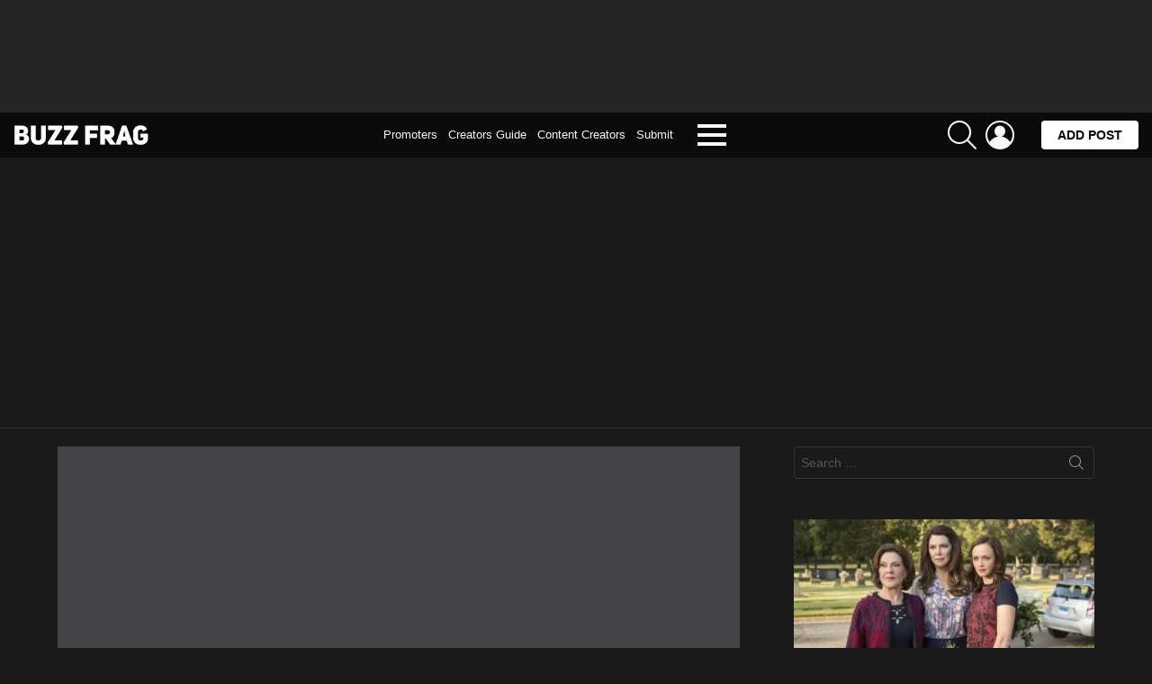

--- FILE ---
content_type: text/html; charset=UTF-8
request_url: https://buzzfrag.com/quiz/can-you-guess-who-said-these-eminent-dialogues-from-riverdale/
body_size: 31598
content:
<!DOCTYPE html>
<!--[if IE 8]><html class="no-js g1-off-outside lt-ie10 lt-ie9" id="ie8" lang="en-US"><![endif]-->
<!--[if IE 9]><html class="no-js g1-off-outside lt-ie10" id="ie9" lang="en-US"><![endif]-->
<!--[if !IE]><!--><html class="no-js g1-off-outside" lang="en-US"><!--<![endif]--><head><script data-no-optimize="1">var litespeed_docref=sessionStorage.getItem("litespeed_docref");litespeed_docref&&(Object.defineProperty(document,"referrer",{get:function(){return litespeed_docref}}),sessionStorage.removeItem("litespeed_docref"));</script> <meta charset="UTF-8"/><link rel="profile" href="http://gmpg.org/xfn/11"/><link rel="pingback" href=""/><meta name='robots' content='index, follow, max-image-preview:large, max-snippet:-1, max-video-preview:-1' /><style>img:is([sizes="auto" i], [sizes^="auto," i]) { contain-intrinsic-size: 3000px 1500px }</style><meta name="viewport" content="initial-scale=1.0, minimum-scale=1.0, height=device-height, width=device-width" /><title>Can you guess who said these eminent dialogues from Riverdale? - BuzzFrag</title><link rel="canonical" href="https://buzzfrag.com/quiz/can-you-guess-who-said-these-eminent-dialogues-from-riverdale/" /><meta property="og:locale" content="en_US" /><meta property="og:type" content="article" /><meta property="og:title" content="Can you guess who said these eminent dialogues from Riverdale? - BuzzFrag" /><meta property="og:description" content="Hello everyone,we&#8217;re back with a whole new interesting game related to Riverdale. This game is based on the famous dialogues said by the characters of Riverdale. I hope you will like it. Enjoy! Let&#039;s play Question of &#8220;Penny&#8217;s a cobra, but mutilating her&#8230; that&#8217;s the kind of thing you don&#8217;t come back from, Jug.&#8221; Toni [&hellip;] More" /><meta property="og:url" content="https://buzzfrag.com/quiz/can-you-guess-who-said-these-eminent-dialogues-from-riverdale/" /><meta property="og:site_name" content="BuzzFrag" /><meta property="article:publisher" content="https://www.facebook.com/BuzzFragger/" /><meta property="article:modified_time" content="2020-07-17T07:40:16+00:00" /><meta property="og:image" content="https://buzzfrag.com/wp-content/uploads/2018/11/p12914589_b_h6_af.jpg" /><meta property="og:image:width" content="720" /><meta property="og:image:height" content="540" /><meta property="og:image:type" content="image/jpeg" /><meta name="twitter:card" content="summary_large_image" /> <script type="application/ld+json" class="yoast-schema-graph">{"@context":"https://schema.org","@graph":[{"@type":"WebPage","@id":"https://buzzfrag.com/quiz/can-you-guess-who-said-these-eminent-dialogues-from-riverdale/","url":"https://buzzfrag.com/quiz/can-you-guess-who-said-these-eminent-dialogues-from-riverdale/","name":"Can you guess who said these eminent dialogues from Riverdale? - BuzzFrag","isPartOf":{"@id":"https://buzzfrag.com/#website"},"primaryImageOfPage":{"@id":"https://buzzfrag.com/quiz/can-you-guess-who-said-these-eminent-dialogues-from-riverdale/#primaryimage"},"image":{"@id":"https://buzzfrag.com/quiz/can-you-guess-who-said-these-eminent-dialogues-from-riverdale/#primaryimage"},"thumbnailUrl":"https://buzzfrag.com/wp-content/uploads/2018/11/p12914589_b_h6_af.jpg","datePublished":"2018-11-25T18:13:56+00:00","dateModified":"2020-07-17T07:40:16+00:00","breadcrumb":{"@id":"https://buzzfrag.com/quiz/can-you-guess-who-said-these-eminent-dialogues-from-riverdale/#breadcrumb"},"inLanguage":"en-US","potentialAction":[{"@type":"ReadAction","target":["https://buzzfrag.com/quiz/can-you-guess-who-said-these-eminent-dialogues-from-riverdale/"]}]},{"@type":"ImageObject","inLanguage":"en-US","@id":"https://buzzfrag.com/quiz/can-you-guess-who-said-these-eminent-dialogues-from-riverdale/#primaryimage","url":"https://buzzfrag.com/wp-content/uploads/2018/11/p12914589_b_h6_af.jpg","contentUrl":"https://buzzfrag.com/wp-content/uploads/2018/11/p12914589_b_h6_af.jpg","width":720,"height":540},{"@type":"BreadcrumbList","@id":"https://buzzfrag.com/quiz/can-you-guess-who-said-these-eminent-dialogues-from-riverdale/#breadcrumb","itemListElement":[{"@type":"ListItem","position":1,"name":"Home","item":"https://buzzfrag.com/"},{"@type":"ListItem","position":2,"name":"Quizzes","item":"https://buzzfrag.com/quiz/"},{"@type":"ListItem","position":3,"name":"Can you guess who said these eminent dialogues from Riverdale?"}]},{"@type":"WebSite","@id":"https://buzzfrag.com/#website","url":"https://buzzfrag.com/","name":"BuzzFrag","description":"Hot Quizzes &amp; Articles","publisher":{"@id":"https://buzzfrag.com/#organization"},"potentialAction":[{"@type":"SearchAction","target":{"@type":"EntryPoint","urlTemplate":"https://buzzfrag.com/?s={search_term_string}"},"query-input":{"@type":"PropertyValueSpecification","valueRequired":true,"valueName":"search_term_string"}}],"inLanguage":"en-US"},{"@type":"Organization","@id":"https://buzzfrag.com/#organization","name":"BuzzFrag","url":"https://buzzfrag.com/","logo":{"@type":"ImageObject","inLanguage":"en-US","@id":"https://buzzfrag.com/#/schema/logo/image/","url":"https://buzzfrag.com/wp-content/uploads/2020/07/BF-Logo-7-17-2020.png","contentUrl":"https://buzzfrag.com/wp-content/uploads/2020/07/BF-Logo-7-17-2020.png","width":500,"height":500,"caption":"BuzzFrag"},"image":{"@id":"https://buzzfrag.com/#/schema/logo/image/"},"sameAs":["https://www.facebook.com/BuzzFragger/","https://www.instagram.com/buzzfragger/"]}]}</script> <link rel='dns-prefetch' href='//fonts.googleapis.com' /><link rel='preconnect' href='https://fonts.gstatic.com' /><link rel="alternate" type="application/rss+xml" title="BuzzFrag &raquo; Feed" href="https://buzzfrag.com/feed/" /><link rel="alternate" type="application/rss+xml" title="BuzzFrag &raquo; Comments Feed" href="https://buzzfrag.com/comments/feed/" /><link rel="alternate" type="application/rss+xml" title="BuzzFrag &raquo; Can you guess who said these eminent dialogues from Riverdale? Comments Feed" href="https://buzzfrag.com/quiz/can-you-guess-who-said-these-eminent-dialogues-from-riverdale/feed/" /><link data-optimized="2" rel="stylesheet" href="https://buzzfrag.com/wp-content/litespeed/css/60a09796e6ff97d177b0ca932c94e8a1.css?ver=fb27f" /><style id='classic-theme-styles-inline-css' type='text/css'>/*! This file is auto-generated */
.wp-block-button__link{color:#fff;background-color:#32373c;border-radius:9999px;box-shadow:none;text-decoration:none;padding:calc(.667em + 2px) calc(1.333em + 2px);font-size:1.125em}.wp-block-file__button{background:#32373c;color:#fff;text-decoration:none}</style><style id='global-styles-inline-css' type='text/css'>:root{--wp--preset--aspect-ratio--square: 1;--wp--preset--aspect-ratio--4-3: 4/3;--wp--preset--aspect-ratio--3-4: 3/4;--wp--preset--aspect-ratio--3-2: 3/2;--wp--preset--aspect-ratio--2-3: 2/3;--wp--preset--aspect-ratio--16-9: 16/9;--wp--preset--aspect-ratio--9-16: 9/16;--wp--preset--color--black: #000000;--wp--preset--color--cyan-bluish-gray: #abb8c3;--wp--preset--color--white: #ffffff;--wp--preset--color--pale-pink: #f78da7;--wp--preset--color--vivid-red: #cf2e2e;--wp--preset--color--luminous-vivid-orange: #ff6900;--wp--preset--color--luminous-vivid-amber: #fcb900;--wp--preset--color--light-green-cyan: #7bdcb5;--wp--preset--color--vivid-green-cyan: #00d084;--wp--preset--color--pale-cyan-blue: #8ed1fc;--wp--preset--color--vivid-cyan-blue: #0693e3;--wp--preset--color--vivid-purple: #9b51e0;--wp--preset--gradient--vivid-cyan-blue-to-vivid-purple: linear-gradient(135deg,rgba(6,147,227,1) 0%,rgb(155,81,224) 100%);--wp--preset--gradient--light-green-cyan-to-vivid-green-cyan: linear-gradient(135deg,rgb(122,220,180) 0%,rgb(0,208,130) 100%);--wp--preset--gradient--luminous-vivid-amber-to-luminous-vivid-orange: linear-gradient(135deg,rgba(252,185,0,1) 0%,rgba(255,105,0,1) 100%);--wp--preset--gradient--luminous-vivid-orange-to-vivid-red: linear-gradient(135deg,rgba(255,105,0,1) 0%,rgb(207,46,46) 100%);--wp--preset--gradient--very-light-gray-to-cyan-bluish-gray: linear-gradient(135deg,rgb(238,238,238) 0%,rgb(169,184,195) 100%);--wp--preset--gradient--cool-to-warm-spectrum: linear-gradient(135deg,rgb(74,234,220) 0%,rgb(151,120,209) 20%,rgb(207,42,186) 40%,rgb(238,44,130) 60%,rgb(251,105,98) 80%,rgb(254,248,76) 100%);--wp--preset--gradient--blush-light-purple: linear-gradient(135deg,rgb(255,206,236) 0%,rgb(152,150,240) 100%);--wp--preset--gradient--blush-bordeaux: linear-gradient(135deg,rgb(254,205,165) 0%,rgb(254,45,45) 50%,rgb(107,0,62) 100%);--wp--preset--gradient--luminous-dusk: linear-gradient(135deg,rgb(255,203,112) 0%,rgb(199,81,192) 50%,rgb(65,88,208) 100%);--wp--preset--gradient--pale-ocean: linear-gradient(135deg,rgb(255,245,203) 0%,rgb(182,227,212) 50%,rgb(51,167,181) 100%);--wp--preset--gradient--electric-grass: linear-gradient(135deg,rgb(202,248,128) 0%,rgb(113,206,126) 100%);--wp--preset--gradient--midnight: linear-gradient(135deg,rgb(2,3,129) 0%,rgb(40,116,252) 100%);--wp--preset--font-size--small: 13px;--wp--preset--font-size--medium: 20px;--wp--preset--font-size--large: 36px;--wp--preset--font-size--x-large: 42px;--wp--preset--spacing--20: 0.44rem;--wp--preset--spacing--30: 0.67rem;--wp--preset--spacing--40: 1rem;--wp--preset--spacing--50: 1.5rem;--wp--preset--spacing--60: 2.25rem;--wp--preset--spacing--70: 3.38rem;--wp--preset--spacing--80: 5.06rem;--wp--preset--shadow--natural: 6px 6px 9px rgba(0, 0, 0, 0.2);--wp--preset--shadow--deep: 12px 12px 50px rgba(0, 0, 0, 0.4);--wp--preset--shadow--sharp: 6px 6px 0px rgba(0, 0, 0, 0.2);--wp--preset--shadow--outlined: 6px 6px 0px -3px rgba(255, 255, 255, 1), 6px 6px rgba(0, 0, 0, 1);--wp--preset--shadow--crisp: 6px 6px 0px rgba(0, 0, 0, 1);}:where(.is-layout-flex){gap: 0.5em;}:where(.is-layout-grid){gap: 0.5em;}body .is-layout-flex{display: flex;}.is-layout-flex{flex-wrap: wrap;align-items: center;}.is-layout-flex > :is(*, div){margin: 0;}body .is-layout-grid{display: grid;}.is-layout-grid > :is(*, div){margin: 0;}:where(.wp-block-columns.is-layout-flex){gap: 2em;}:where(.wp-block-columns.is-layout-grid){gap: 2em;}:where(.wp-block-post-template.is-layout-flex){gap: 1.25em;}:where(.wp-block-post-template.is-layout-grid){gap: 1.25em;}.has-black-color{color: var(--wp--preset--color--black) !important;}.has-cyan-bluish-gray-color{color: var(--wp--preset--color--cyan-bluish-gray) !important;}.has-white-color{color: var(--wp--preset--color--white) !important;}.has-pale-pink-color{color: var(--wp--preset--color--pale-pink) !important;}.has-vivid-red-color{color: var(--wp--preset--color--vivid-red) !important;}.has-luminous-vivid-orange-color{color: var(--wp--preset--color--luminous-vivid-orange) !important;}.has-luminous-vivid-amber-color{color: var(--wp--preset--color--luminous-vivid-amber) !important;}.has-light-green-cyan-color{color: var(--wp--preset--color--light-green-cyan) !important;}.has-vivid-green-cyan-color{color: var(--wp--preset--color--vivid-green-cyan) !important;}.has-pale-cyan-blue-color{color: var(--wp--preset--color--pale-cyan-blue) !important;}.has-vivid-cyan-blue-color{color: var(--wp--preset--color--vivid-cyan-blue) !important;}.has-vivid-purple-color{color: var(--wp--preset--color--vivid-purple) !important;}.has-black-background-color{background-color: var(--wp--preset--color--black) !important;}.has-cyan-bluish-gray-background-color{background-color: var(--wp--preset--color--cyan-bluish-gray) !important;}.has-white-background-color{background-color: var(--wp--preset--color--white) !important;}.has-pale-pink-background-color{background-color: var(--wp--preset--color--pale-pink) !important;}.has-vivid-red-background-color{background-color: var(--wp--preset--color--vivid-red) !important;}.has-luminous-vivid-orange-background-color{background-color: var(--wp--preset--color--luminous-vivid-orange) !important;}.has-luminous-vivid-amber-background-color{background-color: var(--wp--preset--color--luminous-vivid-amber) !important;}.has-light-green-cyan-background-color{background-color: var(--wp--preset--color--light-green-cyan) !important;}.has-vivid-green-cyan-background-color{background-color: var(--wp--preset--color--vivid-green-cyan) !important;}.has-pale-cyan-blue-background-color{background-color: var(--wp--preset--color--pale-cyan-blue) !important;}.has-vivid-cyan-blue-background-color{background-color: var(--wp--preset--color--vivid-cyan-blue) !important;}.has-vivid-purple-background-color{background-color: var(--wp--preset--color--vivid-purple) !important;}.has-black-border-color{border-color: var(--wp--preset--color--black) !important;}.has-cyan-bluish-gray-border-color{border-color: var(--wp--preset--color--cyan-bluish-gray) !important;}.has-white-border-color{border-color: var(--wp--preset--color--white) !important;}.has-pale-pink-border-color{border-color: var(--wp--preset--color--pale-pink) !important;}.has-vivid-red-border-color{border-color: var(--wp--preset--color--vivid-red) !important;}.has-luminous-vivid-orange-border-color{border-color: var(--wp--preset--color--luminous-vivid-orange) !important;}.has-luminous-vivid-amber-border-color{border-color: var(--wp--preset--color--luminous-vivid-amber) !important;}.has-light-green-cyan-border-color{border-color: var(--wp--preset--color--light-green-cyan) !important;}.has-vivid-green-cyan-border-color{border-color: var(--wp--preset--color--vivid-green-cyan) !important;}.has-pale-cyan-blue-border-color{border-color: var(--wp--preset--color--pale-cyan-blue) !important;}.has-vivid-cyan-blue-border-color{border-color: var(--wp--preset--color--vivid-cyan-blue) !important;}.has-vivid-purple-border-color{border-color: var(--wp--preset--color--vivid-purple) !important;}.has-vivid-cyan-blue-to-vivid-purple-gradient-background{background: var(--wp--preset--gradient--vivid-cyan-blue-to-vivid-purple) !important;}.has-light-green-cyan-to-vivid-green-cyan-gradient-background{background: var(--wp--preset--gradient--light-green-cyan-to-vivid-green-cyan) !important;}.has-luminous-vivid-amber-to-luminous-vivid-orange-gradient-background{background: var(--wp--preset--gradient--luminous-vivid-amber-to-luminous-vivid-orange) !important;}.has-luminous-vivid-orange-to-vivid-red-gradient-background{background: var(--wp--preset--gradient--luminous-vivid-orange-to-vivid-red) !important;}.has-very-light-gray-to-cyan-bluish-gray-gradient-background{background: var(--wp--preset--gradient--very-light-gray-to-cyan-bluish-gray) !important;}.has-cool-to-warm-spectrum-gradient-background{background: var(--wp--preset--gradient--cool-to-warm-spectrum) !important;}.has-blush-light-purple-gradient-background{background: var(--wp--preset--gradient--blush-light-purple) !important;}.has-blush-bordeaux-gradient-background{background: var(--wp--preset--gradient--blush-bordeaux) !important;}.has-luminous-dusk-gradient-background{background: var(--wp--preset--gradient--luminous-dusk) !important;}.has-pale-ocean-gradient-background{background: var(--wp--preset--gradient--pale-ocean) !important;}.has-electric-grass-gradient-background{background: var(--wp--preset--gradient--electric-grass) !important;}.has-midnight-gradient-background{background: var(--wp--preset--gradient--midnight) !important;}.has-small-font-size{font-size: var(--wp--preset--font-size--small) !important;}.has-medium-font-size{font-size: var(--wp--preset--font-size--medium) !important;}.has-large-font-size{font-size: var(--wp--preset--font-size--large) !important;}.has-x-large-font-size{font-size: var(--wp--preset--font-size--x-large) !important;}
:where(.wp-block-post-template.is-layout-flex){gap: 1.25em;}:where(.wp-block-post-template.is-layout-grid){gap: 1.25em;}
:where(.wp-block-columns.is-layout-flex){gap: 2em;}:where(.wp-block-columns.is-layout-grid){gap: 2em;}
:root :where(.wp-block-pullquote){font-size: 1.5em;line-height: 1.6;}</style><style id='quads-styles-inline-css' type='text/css'>.quads-location ins.adsbygoogle {
        background: transparent !important;
    }.quads-location .quads_rotator_img{ opacity:1 !important;}
    .quads.quads_ad_container { display: grid; grid-template-columns: auto; grid-gap: 10px; padding: 10px; }
    .grid_image{animation: fadeIn 0.5s;-webkit-animation: fadeIn 0.5s;-moz-animation: fadeIn 0.5s;
        -o-animation: fadeIn 0.5s;-ms-animation: fadeIn 0.5s;}
    .quads-ad-label { font-size: 12px; text-align: center; color: #333;}
    .quads_click_impression { display: none;} .quads-location, .quads-ads-space{max-width:100%;} @media only screen and (max-width: 480px) { .quads-ads-space, .penci-builder-element .quads-ads-space{max-width:340px;}}</style> <script type="litespeed/javascript" data-src="https://buzzfrag.com/wp-includes/js/jquery/jquery.min.js" id="jquery-core-js"></script> <link rel="https://api.w.org/" href="https://buzzfrag.com/wp-json/" /><link rel='shortlink' href='https://buzzfrag.com/?p=13779' /><link rel="alternate" title="oEmbed (JSON)" type="application/json+oembed" href="https://buzzfrag.com/wp-json/oembed/1.0/embed?url=https%3A%2F%2Fbuzzfrag.com%2Fquiz%2Fcan-you-guess-who-said-these-eminent-dialogues-from-riverdale%2F" /><link rel="alternate" title="oEmbed (XML)" type="text/xml+oembed" href="https://buzzfrag.com/wp-json/oembed/1.0/embed?url=https%3A%2F%2Fbuzzfrag.com%2Fquiz%2Fcan-you-guess-who-said-these-eminent-dialogues-from-riverdale%2F&#038;format=xml" /> <script type="litespeed/javascript">(function(i,s,o,g,r,a,m){i.GoogleAnalyticsObject=r;i[r]=i[r]||function(){(i[r].q=i[r].q||[]).push(arguments)},i[r].l=1*new Date();a=s.createElement(o),m=s.getElementsByTagName(o)[0];a.async=1;a.src=g;m.parentNode.insertBefore(a,m)})(window,document,'script','https://www.google-analytics.com/analytics.js','ga');ga('create','UA-35920415-30','auto');ga('require','linkid');ga('set','forceSSL',!0);ga('send','pageview')</script> <link rel="preload" href="https://buzzfrag.com/wp-content/plugins/snax/css/snaxicon/fonts/snaxicon.woff" as="font" type="font/woff" crossorigin="anonymous"><script type="litespeed/javascript">document.cookie='quads_browser_width='+screen.width</script> <style>@font-face {
		font-family: "bimber";
							src:url("https://buzzfrag.com/wp-content/themes/bimber/css/9.2.3/bimber/fonts/bimber.eot");
			src:url("https://buzzfrag.com/wp-content/themes/bimber/css/9.2.3/bimber/fonts/bimber.eot?#iefix") format("embedded-opentype"),
			url("https://buzzfrag.com/wp-content/themes/bimber/css/9.2.3/bimber/fonts/bimber.woff") format("woff"),
			url("https://buzzfrag.com/wp-content/themes/bimber/css/9.2.3/bimber/fonts/bimber.ttf") format("truetype"),
			url("https://buzzfrag.com/wp-content/themes/bimber/css/9.2.3/bimber/fonts/bimber.svg#bimber") format("svg");
				font-weight: normal;
		font-style: normal;
		font-display: block;
	}</style><meta name="theme-color" content="#000000"> <script data-ad-client="ca-pub-1273481182926347" type="litespeed/javascript" data-src="https://pagead2.googlesyndication.com/pagead/js/adsbygoogle.js"></script><link rel="icon" href="https://buzzfrag.com/wp-content/uploads/2020/07/cropped-BF-Logo-7-17-2020-32x32.png" sizes="32x32" /><link rel="icon" href="https://buzzfrag.com/wp-content/uploads/2020/07/cropped-BF-Logo-7-17-2020-192x192.png" sizes="192x192" /><link rel="apple-touch-icon" href="https://buzzfrag.com/wp-content/uploads/2020/07/cropped-BF-Logo-7-17-2020-180x180.png" /><meta name="msapplication-TileImage" content="https://buzzfrag.com/wp-content/uploads/2020/07/cropped-BF-Logo-7-17-2020-270x270.png" /> <script type="litespeed/javascript">if("undefined"!=typeof localStorage){var nsfwItemId=document.getElementsByName("g1:nsfw-item-id");nsfwItemId=nsfwItemId.length>0?nsfwItemId[0].getAttribute("content"):"g1_nsfw_off",window.g1SwitchNSFW=function(e){e?(localStorage.setItem(nsfwItemId,1),document.documentElement.classList.add("g1-nsfw-off")):(localStorage.removeItem(nsfwItemId),document.documentElement.classList.remove("g1-nsfw-off"))};try{var nsfwmode=localStorage.getItem(nsfwItemId);window.g1SwitchNSFW(nsfwmode)}catch(e){}}</script> </head><body class="wp-singular snax_quiz-template-default single single-snax_quiz postid-13779 single-format-standard wp-embed-responsive wp-theme-bimber snax-hoverable g1-layout-stretched g1-hoverable g1-has-mobile-logo g1-sidebar-normal" itemscope="" itemtype="http://schema.org/WebPage" ><div class="g1-body-inner"><div id="page"><div class="g1-row g1-row-layout-page g1-advertisement g1-advertisement-before-header-theme-area"><div class="g1-row-inner"><div class="g1-column"><div class="quads-location quads-ad2" id="quads-ad2" style="float:none;margin:0px 0 0px 0;text-align:center;">
<br><script type="litespeed/javascript" data-src="https://pagead2.googlesyndication.com/pagead/js/adsbygoogle.js"></script> 
<ins class="adsbygoogle"
style="display:inline-block;width:320px;height:100px"
data-ad-client="ca-pub-1273481182926347"
data-ad-slot="1810095912"></ins> <script type="litespeed/javascript">(adsbygoogle=window.adsbygoogle||[]).push({})</script><br></div></div></div><div class="g1-row-background"></div></div><div class="g1-row g1-row-layout-page g1-hb-row g1-hb-row-normal g1-hb-row-a g1-hb-row-1 g1-hb-full g1-hb-sticky-off g1-hb-shadow-off"><div class="g1-row-inner"><div class="g1-column g1-dropable"><div class="g1-bin-1 g1-bin-grow-off"><div class="g1-bin g1-bin-align-left"></div></div><div class="g1-bin-2 g1-bin-grow-off"><div class="g1-bin g1-bin-align-center"></div></div><div class="g1-bin-3 g1-bin-grow-off"><div class="g1-bin g1-bin-align-right"></div></div></div></div><div class="g1-row-background"></div></div><div class="g1-row g1-row-layout-page g1-hb-row g1-hb-row-normal g1-hb-row-b g1-hb-row-2 g1-hb-full g1-hb-sticky-off g1-hb-shadow-off"><div class="g1-row-inner"><div class="g1-column g1-dropable"><div class="g1-bin-1 g1-bin-grow-off"><div class="g1-bin g1-bin-align-left"><div class="g1-id g1-id-desktop"><p class="g1-mega g1-mega-1st site-title">
<a class="g1-logo-wrapper"
href="https://buzzfrag.com/" rel="home">
<picture class="g1-logo g1-logo-default">
<source media="(min-width: 1025px)" srcset="https://buzzfrag.com/wp-content/uploads/2017/06/BUZZFRAG-TEXT-LOGO.png 2x,https://buzzfrag.com/wp-content/uploads/2017/06/BUZZFRAG-TEXT-LOGO.png 1x">
<source media="(max-width: 1024px)" srcset="data:image/svg+xml,%3Csvg%20xmlns%3D%27http%3A%2F%2Fwww.w3.org%2F2000%2Fsvg%27%20viewBox%3D%270%200%20150%2050%27%2F%3E">
<img
src="https://buzzfrag.com/wp-content/uploads/2017/06/BUZZFRAG-TEXT-LOGO.png"
width="150"
height="50"
alt="BuzzFrag" />
</picture></a></p></div></div></div><div class="g1-bin-2 g1-bin-grow-off"><div class="g1-bin g1-bin-align-center"><nav id="g1-secondary-nav" class="g1-secondary-nav"><ul id="g1-secondary-nav-menu" class="g1-secondary-nav-menu g1-menu-h"><li id="menu-item-4572" class="menu-item menu-item-type-post_type menu-item-object-page menu-item-g1-standard menu-item-4572"><a href="https://buzzfrag.com/promoters/">Promoters</a></li><li id="menu-item-4573" class="menu-item menu-item-type-post_type menu-item-object-page menu-item-g1-standard menu-item-4573"><a href="https://buzzfrag.com/creators-guide/">Creators Guide</a></li><li id="menu-item-4574" class="menu-item menu-item-type-post_type menu-item-object-page menu-item-g1-standard menu-item-4574"><a href="https://buzzfrag.com/creators/">Content Creators</a></li><li id="menu-item-4575" class="menu-item menu-item-type-post_type menu-item-object-page menu-item-g1-standard menu-item-4575"><a href="https://buzzfrag.com/submit/">Submit</a></li></ul></nav>
<a class="g1-hamburger g1-hamburger-show  " href="#">
<span class="g1-hamburger-icon"></span>
<span class="g1-hamburger-label
g1-hamburger-label-hidden			">Menu</span>
</a></div></div><div class="g1-bin-3 g1-bin-grow-off"><div class="g1-bin g1-bin-align-right"><div class="g1-drop g1-drop-with-anim g1-drop-before g1-drop-the-search  g1-drop-l g1-drop-icon ">
<a class="g1-drop-toggle" href="https://buzzfrag.com/?s=">
<span class="g1-drop-toggle-icon"></span><span class="g1-drop-toggle-text">Search</span>
<span class="g1-drop-toggle-arrow"></span>
</a><div class="g1-drop-content"><div role="search" class="search-form-wrapper"><form method="get"
class="g1-searchform-tpl-default g1-searchform-ajax search-form"
action="https://buzzfrag.com/">
<label>
<span class="screen-reader-text">Search for:</span>
<input type="search" class="search-field"
placeholder="Search &hellip;"
value="" name="s"
title="Search for:" />
</label>
<button class="search-submit">Search</button></form><div class="g1-searches g1-searches-ajax"></div></div></div></div><nav class="g1-drop g1-drop-with-anim g1-drop-before g1-drop-the-user  g1-drop-l g1-drop-icon "><a class="g1-drop-toggle snax-login-required" href="https://buzzfrag.com/wp-login.php?login_popup=on">
<span class="g1-drop-toggle-icon"></span><span class="g1-drop-toggle-text">Login</span>
<span class="g1-drop-toggle-arrow"></span>
</a><div class="g1-drop-content"><ul id="menu-user" class="sub-menu"><li id="menu-item-205" class="menu-item menu-item-type-post_type menu-item-object-page menu-item-205"><a href="https://buzzfrag.com/submit/">Create Post</a></li><li id="menu-item-690" class="bp-menu bp-posts-nav menu-item menu-item-type-custom menu-item-object-custom menu-item-690"><a href="https://buzzfrag.com/members/buzzfrag/posts/">Posts</a></li><li id="menu-item-691" class="bp-menu bp-items-nav menu-item menu-item-type-custom menu-item-object-custom menu-item-691"><a href="https://buzzfrag.com/members/buzzfrag/items/">Submissions</a></li><li id="menu-item-692" class="bp-menu bp-profile-nav menu-item menu-item-type-custom menu-item-object-custom menu-item-692"><a href="https://buzzfrag.com/members/buzzfrag/profile/">Profile</a></li><li id="menu-item-693" class="bp-menu bp-notifications-nav menu-item menu-item-type-custom menu-item-object-custom menu-item-693"><a href="https://buzzfrag.com/members/buzzfrag/notifications/">Notifications</a></li><li id="menu-item-694" class="bp-menu bp-messages-nav menu-item menu-item-type-custom menu-item-object-custom menu-item-694"><a href="https://buzzfrag.com/members/buzzfrag/messages/">Messages</a></li><li id="menu-item-695" class="bp-menu bp-settings-nav menu-item menu-item-type-custom menu-item-object-custom menu-item-695"><a href="https://buzzfrag.com/members/buzzfrag/settings/">Settings</a></li><li id="menu-item-696" class="bp-menu bp-logout-nav menu-item menu-item-type-custom menu-item-object-custom menu-item-696"><a href="https://buzzfrag.com/wp-login.php?action=logout&#038;_wpnonce=4516f87d35">Log Out</a></li><li id="menu-item-697" class="bp-menu bp-login-nav menu-item menu-item-type-custom menu-item-object-custom menu-item-697"><a href="https://buzzfrag.com/?snax_login_popup">Log In</a></li></ul></div></nav><div class="g1-drop g1-drop-with-anim g1-drop-before g1-drop-create">
<a class="g1-button g1-button-solid snax-button snax-button-create snax-button-create-dropdown g1-drop-toggle g1-button-m"
href="https://buzzfrag.com/submit/">Add post						<span class="g1-drop-toggle-arrow"></span>
</a><div class="g1-drop-content snax">
<a href="https://buzzfrag.com/submit/?format=text" class="snax-format-text">
<span class="snax-format-icon"></span>
<span class="g1-epsilon g1-epsilon-1st">Story</span>
</a>
<a href="https://buzzfrag.com/submit/?format=audio" class="snax-format-audio">
<span class="snax-format-icon"></span>
<span class="g1-epsilon g1-epsilon-1st">Audio</span>
</a>
<a href="https://buzzfrag.com/submit/?format=video" class="snax-format-video">
<span class="snax-format-icon"></span>
<span class="g1-epsilon g1-epsilon-1st">Video</span>
</a>
<a href="https://buzzfrag.com/submit/" class="bimber-snax-dropdown-view-all g1-link g1-link-s g1-link-right">
View all formats							</a></div></div></div></div></div></div><div class="g1-row-background"></div></div><div class="g1-row g1-row-layout-page g1-hb-row g1-hb-row-normal g1-hb-row-c g1-hb-row-3 g1-hb-full g1-hb-sticky-off g1-hb-shadow-off"><div class="g1-row-inner"><div class="g1-column g1-dropable"><div class="g1-bin-1 g1-bin-grow-off"><div class="g1-bin g1-bin-align-left"></div></div><div class="g1-bin-2 g1-bin-grow-off"><div class="g1-bin g1-bin-align-center"></div></div><div class="g1-bin-3 g1-bin-grow-off"><div class="g1-bin g1-bin-align-right"></div></div></div></div><div class="g1-row-background"></div></div><div class="g1-row g1-row-layout-page g1-hb-row g1-hb-row-mobile g1-hb-row-a g1-hb-row-1 g1-hb-boxed g1-hb-sticky-off g1-hb-shadow-off"><div class="g1-row-inner"><div class="g1-column g1-dropable"><div class="g1-bin-1 g1-bin-grow-off"><div class="g1-bin g1-bin-align-left"></div></div><div class="g1-bin-2 g1-bin-grow-off"><div class="g1-bin g1-bin-align-center"></div></div><div class="g1-bin-3 g1-bin-grow-off"><div class="g1-bin g1-bin-align-right"></div></div></div></div><div class="g1-row-background"></div></div><div class="g1-row g1-row-layout-page g1-hb-row g1-hb-row-mobile g1-hb-row-b g1-hb-row-2 g1-hb-boxed g1-hb-sticky-off g1-hb-shadow-off"><div class="g1-row-inner"><div class="g1-column g1-dropable"><div class="g1-bin-1 g1-bin-grow-off"><div class="g1-bin g1-bin-align-left">
<a class="g1-hamburger g1-hamburger-show  " href="#">
<span class="g1-hamburger-icon"></span>
<span class="g1-hamburger-label
g1-hamburger-label-hidden			">Menu</span>
</a></div></div><div class="g1-bin-2 g1-bin-grow-on"><div class="g1-bin g1-bin-align-center"><div class="g1-id g1-id-mobile"><p class="g1-mega g1-mega-1st site-title">
<a class="g1-logo-wrapper"
href="https://buzzfrag.com/" rel="home">
<picture class="g1-logo g1-logo-default">
<source media="(max-width: 1024px)" srcset="https://buzzfrag.com/wp-content/uploads/2017/06/BUZZFRAG-TEXT-LOGO.png 2x,https://buzzfrag.com/wp-content/uploads/2017/06/BUZZFRAG-TEXT-LOGO.png 1x">
<source media="(min-width: 1025px)" srcset="data:image/svg+xml,%3Csvg%20xmlns%3D%27http%3A%2F%2Fwww.w3.org%2F2000%2Fsvg%27%20viewBox%3D%270%200%20150%2050%27%2F%3E">
<img
src="https://buzzfrag.com/wp-content/uploads/2017/06/BUZZFRAG-TEXT-LOGO.png"
width="150"
height="50"
alt="BuzzFrag" />
</picture></a></p></div></div></div><div class="g1-bin-3 g1-bin-grow-off"><div class="g1-bin g1-bin-align-right"><nav class="g1-drop g1-drop-with-anim g1-drop-before g1-drop-the-user  g1-drop-l g1-drop-icon "><a class="g1-drop-toggle snax-login-required" href="https://buzzfrag.com/wp-login.php?login_popup=on">
<span class="g1-drop-toggle-icon"></span><span class="g1-drop-toggle-text">Login</span>
<span class="g1-drop-toggle-arrow"></span>
</a><div class="g1-drop-content"><ul id="menu-user-1" class="sub-menu"><li class="menu-item menu-item-type-post_type menu-item-object-page menu-item-205"><a href="https://buzzfrag.com/submit/">Create Post</a></li><li class="bp-menu bp-posts-nav menu-item menu-item-type-custom menu-item-object-custom menu-item-690"><a href="https://buzzfrag.com/members/buzzfrag/posts/">Posts</a></li><li class="bp-menu bp-items-nav menu-item menu-item-type-custom menu-item-object-custom menu-item-691"><a href="https://buzzfrag.com/members/buzzfrag/items/">Submissions</a></li><li class="bp-menu bp-profile-nav menu-item menu-item-type-custom menu-item-object-custom menu-item-692"><a href="https://buzzfrag.com/members/buzzfrag/profile/">Profile</a></li><li class="bp-menu bp-notifications-nav menu-item menu-item-type-custom menu-item-object-custom menu-item-693"><a href="https://buzzfrag.com/members/buzzfrag/notifications/">Notifications</a></li><li class="bp-menu bp-messages-nav menu-item menu-item-type-custom menu-item-object-custom menu-item-694"><a href="https://buzzfrag.com/members/buzzfrag/messages/">Messages</a></li><li class="bp-menu bp-settings-nav menu-item menu-item-type-custom menu-item-object-custom menu-item-695"><a href="https://buzzfrag.com/members/buzzfrag/settings/">Settings</a></li><li class="bp-menu bp-logout-nav menu-item menu-item-type-custom menu-item-object-custom menu-item-696"><a href="https://buzzfrag.com/wp-login.php?action=logout&#038;_wpnonce=4516f87d35">Log Out</a></li><li class="bp-menu bp-login-nav menu-item menu-item-type-custom menu-item-object-custom menu-item-697"><a href="https://buzzfrag.com/?snax_login_popup">Log In</a></li></ul></div></nav></div></div></div></div><div class="g1-row-background"></div></div><div class="g1-row g1-row-layout-page g1-hb-row g1-hb-row-mobile g1-hb-row-c g1-hb-row-3 g1-hb-boxed g1-hb-sticky-off g1-hb-shadow-off"><div class="g1-row-inner"><div class="g1-column g1-dropable"><div class="g1-bin-1 g1-bin-grow-off"><div class="g1-bin g1-bin-align-left"></div></div><div class="g1-bin-2 g1-bin-grow-on"><div class="g1-bin g1-bin-align-center"></div></div><div class="g1-bin-3 g1-bin-grow-off"><div class="g1-bin g1-bin-align-right"></div></div></div></div><div class="g1-row-background"></div></div><div class="g1-row g1-row-layout-page g1-advertisement g1-advertisement-before-content-theme-area"><div class="g1-row-inner"><div class="g1-column"><div class="quads-location quads-ad7" id="quads-ad7" style="float:none;margin:0px 0 0px 0;text-align:center;"><div style="display:block; width: 100%; height: 280px;"> <script type="litespeed/javascript" data-src="https://pagead2.googlesyndication.com/pagead/js/adsbygoogle.js"></script> 
<ins class="adsbygoogle"
style="display:block"
data-ad-client="ca-pub-1273481182926347"
data-ad-slot="1449566165"
data-ad-format="auto"
data-full-width-responsive="true"></ins> <script type="litespeed/javascript">(adsbygoogle=window.adsbygoogle||[]).push({})</script></div></div></div></div><div class="g1-row-background"></div></div><div class="g1-row g1-row-padding-s g1-row-layout-page"><div class="g1-row-background"></div><div class="g1-row-inner"><div class="g1-column g1-column-2of3" id="primary"><div id="content" role="main"><article id="post-13779" class="entry-tpl-media post-13779 snax_quiz type-snax_quiz status-publish format-standard has-post-thumbnail category-entertainment category-riverdale tag-riverdale snax_format-trivia_quiz" itemscope="" itemtype="http://schema.org/CreativeWork"><div class="entry-inner"><div class="entry-featured-media entry-featured-media-main"  itemprop="image"  itemscope=""  itemtype="http://schema.org/ImageObject" ><div class="g1-frame"><div class="g1-frame-inner"><img data-lazyloaded="1" src="[data-uri]" width="720" height="540" data-src="https://buzzfrag.com/wp-content/uploads/2018/11/p12914589_b_h6_af.jpg" class="attachment-bimber-grid-2of3 size-bimber-grid-2of3 wp-post-image" alt="" itemprop="contentUrl" decoding="async" fetchpriority="high" data-srcset="https://buzzfrag.com/wp-content/uploads/2018/11/p12914589_b_h6_af.jpg 720w, https://buzzfrag.com/wp-content/uploads/2018/11/p12914589_b_h6_af-300x225.jpg 300w, https://buzzfrag.com/wp-content/uploads/2018/11/p12914589_b_h6_af-192x144.jpg 192w, https://buzzfrag.com/wp-content/uploads/2018/11/p12914589_b_h6_af-384x288.jpg 384w, https://buzzfrag.com/wp-content/uploads/2018/11/p12914589_b_h6_af-90x68.jpg 90w, https://buzzfrag.com/wp-content/uploads/2018/11/p12914589_b_h6_af-180x135.jpg 180w, https://buzzfrag.com/wp-content/uploads/2018/11/p12914589_b_h6_af-561x421.jpg 561w, https://buzzfrag.com/wp-content/uploads/2018/11/p12914589_b_h6_af-364x273.jpg 364w, https://buzzfrag.com/wp-content/uploads/2018/11/p12914589_b_h6_af-608x456.jpg 608w, https://buzzfrag.com/wp-content/uploads/2018/11/p12914589_b_h6_af-313x235.jpg 313w" data-sizes="(max-width: 720px) 100vw, 720px" /><span class="g1-frame-icon g1-frame-icon-"></span></div></div><meta itemprop="url" content="https://buzzfrag.com/wp-content/uploads/2018/11/p12914589_b_h6_af.jpg" /><meta itemprop="width" content="720" /><meta itemprop="height" content="540" /></div><header class="entry-header entry-header-01"><div class="entry-before-title"></div><h1 class="g1-mega g1-mega-1st entry-title" itemprop="headline">Can you guess who said these eminent dialogues from Riverdale?</h1></header><div class="g1-content-narrow g1-typography-xl entry-content" itemprop="articleBody"><p>Hello everyone,we&#8217;re back with a whole new interesting game related to Riverdale. This game is based on the famous dialogues said by the characters of Riverdale. I hope you will like it. Enjoy!</p><div class="quads-location quads-ad2" id="quads-ad2" style="float:none;margin:0px 0 0px 0;text-align:center;">
<br><script type="litespeed/javascript" data-src="https://pagead2.googlesyndication.com/pagead/js/adsbygoogle.js"></script> 
<ins class="adsbygoogle"
style="display:inline-block;width:320px;height:100px"
data-ad-client="ca-pub-1273481182926347"
data-ad-slot="1810095912"></ins> <script type="litespeed/javascript">(adsbygoogle=window.adsbygoogle||[]).push({})</script><br></div><div class="snax"><div class="quiz snax-quiz-with-start-trigger"><div class="snax-quiz-intro-wrapper"><p class="snax-quiz-actions">
<button class="snax-quiz-button snax-quiz-button-start-quiz g1-arrow g1-arrow-right g1-arrow-xl g1-arrow-solid">Let&#039;s play</button></p></div><div class="snax-quiz-questions-wrapper"><ul class="snax-quiz-questions-items"><li class="snax-quiz-questions-item"><div class="snax-quiz-question snax-quiz-question-13780 snax-quiz-question-hidden snax-quiz-question-unanswered snax-quiz-question-open snax-quiz-question-title-show snax-quiz-question-answer-title-show" data-quizzard-question-id="13780"><div class="snax-quiz-question-header">
<span class="snax-quiz-question-xofy">
Question <span class="snax-quiz-question-xofy-x"></span> of <span class="snax-quiz-question-xofy-y"></span>		</span>
<span class="snax-quiz-question-progress"><span class="snax-quiz-question-progress-bar"></span></span><h2 class="snax-quiz-question-title">&#8220;Penny&#8217;s a cobra, but mutilating her&#8230; that&#8217;s the kind of thing you don&#8217;t come back from, Jug.&#8221;</h2></div><div class="snax-quiz-answers snax-quiz-answers-tpl-grid-3"><ul class="snax-quiz-answers-items"><li class="snax-quiz-answers-item"><div class="snax-quiz-answer snax-quiz-answer-13782" data-quizzard-answer-id="13782"><figure class="snax-quiz-answer-media">
<img data-lazyloaded="1" src="[data-uri]" decoding="async" width="311" height="311" data-src="https://buzzfrag.com/wp-content/uploads/2018/11/RD-S3-Toni-Topaz-Promotional-Portrait-311x311.jpg" class="attachment-quizzard-answer-grid-1of2 size-quizzard-answer-grid-1of2 wp-post-image" alt="" data-srcset="https://buzzfrag.com/wp-content/uploads/2018/11/RD-S3-Toni-Topaz-Promotional-Portrait-311x311.jpg 311w, https://buzzfrag.com/wp-content/uploads/2018/11/RD-S3-Toni-Topaz-Promotional-Portrait-150x150.jpg 150w, https://buzzfrag.com/wp-content/uploads/2018/11/RD-S3-Toni-Topaz-Promotional-Portrait-192x192.jpg 192w, https://buzzfrag.com/wp-content/uploads/2018/11/RD-S3-Toni-Topaz-Promotional-Portrait-384x384.jpg 384w, https://buzzfrag.com/wp-content/uploads/2018/11/RD-S3-Toni-Topaz-Promotional-Portrait-110x110.jpg 110w, https://buzzfrag.com/wp-content/uploads/2018/11/RD-S3-Toni-Topaz-Promotional-Portrait-220x220.jpg 220w" data-sizes="(max-width: 311px) 100vw, 311px" /></figure><div class="snax-quiz-answer-label g1-delta g1-delta-1st">
<input type="radio" name="snax_question_1" /><div class="snax-quiz-answer-label-text">
Toni Topaz</div></div></div></li><li class="snax-quiz-answers-item"><div class="snax-quiz-answer snax-quiz-answer-13781" data-quizzard-answer-id="13781"><figure class="snax-quiz-answer-media">
<img data-lazyloaded="1" src="[data-uri]" decoding="async" width="185" height="273" data-src="https://buzzfrag.com/wp-content/uploads/2018/11/download-3.jpg" class="attachment-quizzard-answer-grid-1of2 size-quizzard-answer-grid-1of2 wp-post-image" alt="" /></figure><div class="snax-quiz-answer-label g1-delta g1-delta-1st">
<input type="radio" name="snax_question_1" /><div class="snax-quiz-answer-label-text">
F.P.Jones</div></div></div></li><li class="snax-quiz-answers-item"><div class="snax-quiz-answer snax-quiz-answer-13783" data-quizzard-answer-id="13783"><figure class="snax-quiz-answer-media">
<img data-lazyloaded="1" src="[data-uri]" loading="lazy" decoding="async" width="225" height="225" data-src="https://buzzfrag.com/wp-content/uploads/2018/11/download-1-1.jpg" class="attachment-quizzard-answer-grid-1of2 size-quizzard-answer-grid-1of2 wp-post-image" alt="" data-srcset="https://buzzfrag.com/wp-content/uploads/2018/11/download-1-1.jpg 225w, https://buzzfrag.com/wp-content/uploads/2018/11/download-1-1-150x150.jpg 150w, https://buzzfrag.com/wp-content/uploads/2018/11/download-1-1-192x192.jpg 192w, https://buzzfrag.com/wp-content/uploads/2018/11/download-1-1-110x110.jpg 110w, https://buzzfrag.com/wp-content/uploads/2018/11/download-1-1-220x220.jpg 220w" data-sizes="auto, (max-width: 225px) 100vw, 225px" /></figure><div class="snax-quiz-answer-label g1-delta g1-delta-1st">
<input type="radio" name="snax_question_1" /><div class="snax-quiz-answer-label-text">
Josie McCoy</div></div></div></li></ul></div></div><textarea class="snax-after-quiz-question-content" style="display: none;"></textarea></li><li class="snax-quiz-questions-item"><div class="snax-quiz-question snax-quiz-question-13784 snax-quiz-question-hidden snax-quiz-question-unanswered snax-quiz-question-open snax-quiz-question-title-show snax-quiz-question-answer-title-show" data-quizzard-question-id="13784"><div class="snax-quiz-question-header">
<span class="snax-quiz-question-xofy">
Question <span class="snax-quiz-question-xofy-x"></span> of <span class="snax-quiz-question-xofy-y"></span>		</span>
<span class="snax-quiz-question-progress"><span class="snax-quiz-question-progress-bar"></span></span><h2 class="snax-quiz-question-title">&#8220;When someone is drowning, you can try to save them, but not if they&#8217;re gonna drag you down with them&#8221;</h2></div><div class="snax-quiz-answers snax-quiz-answers-tpl-grid-3"><ul class="snax-quiz-answers-items"><li class="snax-quiz-answers-item"><div class="snax-quiz-answer snax-quiz-answer-13785" data-quizzard-answer-id="13785"><figure class="snax-quiz-answer-media">
<img data-lazyloaded="1" src="[data-uri]" loading="lazy" decoding="async" width="283" height="178" data-src="https://buzzfrag.com/wp-content/uploads/2018/11/download-2-1.jpg" class="attachment-quizzard-answer-grid-1of2 size-quizzard-answer-grid-1of2 wp-post-image" alt="" /></figure><div class="snax-quiz-answer-label g1-delta g1-delta-1st">
<input type="radio" name="snax_question_1" /><div class="snax-quiz-answer-label-text">
Fred Andrews</div></div></div></li><li class="snax-quiz-answers-item"><div class="snax-quiz-answer snax-quiz-answer-13786" data-quizzard-answer-id="13786"><figure class="snax-quiz-answer-media">
<img data-lazyloaded="1" src="[data-uri]" loading="lazy" decoding="async" width="290" height="174" data-src="https://buzzfrag.com/wp-content/uploads/2018/11/download-3-1.jpg" class="attachment-quizzard-answer-grid-1of2 size-quizzard-answer-grid-1of2 wp-post-image" alt="" /></figure><div class="snax-quiz-answer-label g1-delta g1-delta-1st">
<input type="radio" name="snax_question_1" /><div class="snax-quiz-answer-label-text">
Jughead Jones</div></div></div></li><li class="snax-quiz-answers-item"><div class="snax-quiz-answer snax-quiz-answer-13815" data-quizzard-answer-id="13815"><figure class="snax-quiz-answer-media">
<img data-lazyloaded="1" src="[data-uri]" loading="lazy" decoding="async" width="201" height="251" data-src="https://buzzfrag.com/wp-content/uploads/2018/11/download-4.jpg" class="attachment-quizzard-answer-grid-1of2 size-quizzard-answer-grid-1of2 wp-post-image" alt="" /></figure><div class="snax-quiz-answer-label g1-delta g1-delta-1st">
<input type="radio" name="snax_question_1" /><div class="snax-quiz-answer-label-text">
Kevin Keller</div></div></div></li></ul></div></div><textarea class="snax-after-quiz-question-content" style="display: none;"></textarea></li><li class="snax-quiz-questions-item"><div class="snax-quiz-question snax-quiz-question-13787 snax-quiz-question-hidden snax-quiz-question-unanswered snax-quiz-question-open snax-quiz-question-title-show snax-quiz-question-answer-title-show" data-quizzard-question-id="13787"><div class="snax-quiz-question-header">
<span class="snax-quiz-question-xofy">
Question <span class="snax-quiz-question-xofy-x"></span> of <span class="snax-quiz-question-xofy-y"></span>		</span>
<span class="snax-quiz-question-progress"><span class="snax-quiz-question-progress-bar"></span></span><h2 class="snax-quiz-question-title">&#8220;Nothing is lost forever. Everything comes back.&#8221;</h2></div><div class="snax-quiz-answers snax-quiz-answers-tpl-grid-3"><ul class="snax-quiz-answers-items"><li class="snax-quiz-answers-item"><div class="snax-quiz-answer snax-quiz-answer-13789" data-quizzard-answer-id="13789"><figure class="snax-quiz-answer-media">
<img data-lazyloaded="1" src="[data-uri]" loading="lazy" decoding="async" width="205" height="246" data-src="https://buzzfrag.com/wp-content/uploads/2018/11/download-6.jpg" class="attachment-quizzard-answer-grid-1of2 size-quizzard-answer-grid-1of2 wp-post-image" alt="" /></figure><div class="snax-quiz-answer-label g1-delta g1-delta-1st">
<input type="radio" name="snax_question_1" /><div class="snax-quiz-answer-label-text">
Cheryl Blossom</div></div></div></li><li class="snax-quiz-answers-item"><div class="snax-quiz-answer snax-quiz-answer-13814" data-quizzard-answer-id="13814"><figure class="snax-quiz-answer-media">
<img data-lazyloaded="1" src="[data-uri]" loading="lazy" decoding="async" width="299" height="168" data-src="https://buzzfrag.com/wp-content/uploads/2018/11/download-8.jpg" class="attachment-quizzard-answer-grid-1of2 size-quizzard-answer-grid-1of2 wp-post-image" alt="" data-srcset="https://buzzfrag.com/wp-content/uploads/2018/11/download-8.jpg 299w, https://buzzfrag.com/wp-content/uploads/2018/11/download-8-192x108.jpg 192w" data-sizes="auto, (max-width: 299px) 100vw, 299px" /></figure><div class="snax-quiz-answer-label g1-delta g1-delta-1st">
<input type="radio" name="snax_question_1" /><div class="snax-quiz-answer-label-text">
Veronica Lodge</div></div></div></li><li class="snax-quiz-answers-item"><div class="snax-quiz-answer snax-quiz-answer-13788" data-quizzard-answer-id="13788"><figure class="snax-quiz-answer-media">
<img data-lazyloaded="1" src="[data-uri]" loading="lazy" decoding="async" width="194" height="260" data-src="https://buzzfrag.com/wp-content/uploads/2018/11/download-5.jpg" class="attachment-quizzard-answer-grid-1of2 size-quizzard-answer-grid-1of2 wp-post-image" alt="" /></figure><div class="snax-quiz-answer-label g1-delta g1-delta-1st">
<input type="radio" name="snax_question_1" /><div class="snax-quiz-answer-label-text">
Penelope Blossom</div></div></div></li></ul></div></div><textarea class="snax-after-quiz-question-content" style="display: none;"></textarea></li><li class="snax-quiz-questions-item"><div class="snax-quiz-question snax-quiz-question-13790 snax-quiz-question-hidden snax-quiz-question-unanswered snax-quiz-question-open snax-quiz-question-title-show snax-quiz-question-answer-title-show" data-quizzard-question-id="13790"><div class="snax-quiz-question-header">
<span class="snax-quiz-question-xofy">
Question <span class="snax-quiz-question-xofy-x"></span> of <span class="snax-quiz-question-xofy-y"></span>		</span>
<span class="snax-quiz-question-progress"><span class="snax-quiz-question-progress-bar"></span></span><h2 class="snax-quiz-question-title">&#8220;Please God. No more Quentin Terantino References&#8221;</h2></div><div class="snax-quiz-answers snax-quiz-answers-tpl-grid-3"><ul class="snax-quiz-answers-items"><li class="snax-quiz-answers-item"><div class="snax-quiz-answer snax-quiz-answer-13791" data-quizzard-answer-id="13791"><figure class="snax-quiz-answer-media">
<img data-lazyloaded="1" src="[data-uri]" loading="lazy" decoding="async" width="201" height="251" data-src="https://buzzfrag.com/wp-content/uploads/2018/11/download-4.jpg" class="attachment-quizzard-answer-grid-1of2 size-quizzard-answer-grid-1of2 wp-post-image" alt="" /></figure><div class="snax-quiz-answer-label g1-delta g1-delta-1st">
<input type="radio" name="snax_question_1" /><div class="snax-quiz-answer-label-text">
Kevin Keller</div></div></div></li><li class="snax-quiz-answers-item"><div class="snax-quiz-answer snax-quiz-answer-13792" data-quizzard-answer-id="13792"><figure class="snax-quiz-answer-media">
<img data-lazyloaded="1" src="[data-uri]" loading="lazy" decoding="async" width="273" height="185" data-src="https://buzzfrag.com/wp-content/uploads/2018/11/download-9.jpg" class="attachment-quizzard-answer-grid-1of2 size-quizzard-answer-grid-1of2 wp-post-image" alt="" /></figure><div class="snax-quiz-answer-label g1-delta g1-delta-1st">
<input type="radio" name="snax_question_1" /><div class="snax-quiz-answer-label-text">
Archie Andrews</div></div></div></li><li class="snax-quiz-answers-item"><div class="snax-quiz-answer snax-quiz-answer-13816" data-quizzard-answer-id="13816"><figure class="snax-quiz-answer-media">
<img data-lazyloaded="1" src="[data-uri]" loading="lazy" decoding="async" width="193" height="262" data-src="https://buzzfrag.com/wp-content/uploads/2018/11/download-11.jpg" class="attachment-quizzard-answer-grid-1of2 size-quizzard-answer-grid-1of2 wp-post-image" alt="" /></figure><div class="snax-quiz-answer-label g1-delta g1-delta-1st">
<input type="radio" name="snax_question_1" /><div class="snax-quiz-answer-label-text">
Joaquin DeSantos</div></div></div></li></ul></div></div><textarea class="snax-after-quiz-question-content" style="display: none;"></textarea></li><li class="snax-quiz-questions-item"><div class="snax-quiz-question snax-quiz-question-13793 snax-quiz-question-hidden snax-quiz-question-unanswered snax-quiz-question-open snax-quiz-question-title-show snax-quiz-question-answer-title-show" data-quizzard-question-id="13793"><div class="snax-quiz-question-header">
<span class="snax-quiz-question-xofy">
Question <span class="snax-quiz-question-xofy-x"></span> of <span class="snax-quiz-question-xofy-y"></span>		</span>
<span class="snax-quiz-question-progress"><span class="snax-quiz-question-progress-bar"></span></span><h2 class="snax-quiz-question-title">&#8220;If a kid at Riverdale killed Jason, it&#8217;s not gonna be a jock&#8221;</h2></div><div class="snax-quiz-answers snax-quiz-answers-tpl-grid-3"><ul class="snax-quiz-answers-items"><li class="snax-quiz-answers-item"><div class="snax-quiz-answer snax-quiz-answer-13796" data-quizzard-answer-id="13796"><figure class="snax-quiz-answer-media">
<img data-lazyloaded="1" src="[data-uri]" loading="lazy" decoding="async" width="201" height="251" data-src="https://buzzfrag.com/wp-content/uploads/2018/11/download-4.jpg" class="attachment-quizzard-answer-grid-1of2 size-quizzard-answer-grid-1of2 wp-post-image" alt="" /></figure><div class="snax-quiz-answer-label g1-delta g1-delta-1st">
<input type="radio" name="snax_question_1" /><div class="snax-quiz-answer-label-text">
Kevin Keller</div></div></div></li><li class="snax-quiz-answers-item"><div class="snax-quiz-answer snax-quiz-answer-13794" data-quizzard-answer-id="13794"><figure class="snax-quiz-answer-media">
<img data-lazyloaded="1" src="[data-uri]" loading="lazy" decoding="async" width="193" height="261" data-src="https://buzzfrag.com/wp-content/uploads/2018/11/download-12.jpg" class="attachment-quizzard-answer-grid-1of2 size-quizzard-answer-grid-1of2 wp-post-image" alt="" /></figure><div class="snax-quiz-answer-label g1-delta g1-delta-1st">
<input type="radio" name="snax_question_1" /><div class="snax-quiz-answer-label-text">
Reggie Mantle</div></div></div></li><li class="snax-quiz-answers-item"><div class="snax-quiz-answer snax-quiz-answer-13795" data-quizzard-answer-id="13795"><figure class="snax-quiz-answer-media">
<img data-lazyloaded="1" src="[data-uri]" loading="lazy" decoding="async" width="205" height="246" data-src="https://buzzfrag.com/wp-content/uploads/2018/11/download-6.jpg" class="attachment-quizzard-answer-grid-1of2 size-quizzard-answer-grid-1of2 wp-post-image" alt="" /></figure><div class="snax-quiz-answer-label g1-delta g1-delta-1st">
<input type="radio" name="snax_question_1" /><div class="snax-quiz-answer-label-text">
Cheryl Blossom</div></div></div></li></ul></div></div><textarea class="snax-after-quiz-question-content" style="display: none;"></textarea></li><li class="snax-quiz-questions-item"><div class="snax-quiz-question snax-quiz-question-13797 snax-quiz-question-hidden snax-quiz-question-unanswered snax-quiz-question-open snax-quiz-question-title-show snax-quiz-question-answer-title-show" data-quizzard-question-id="13797"><div class="snax-quiz-question-header">
<span class="snax-quiz-question-xofy">
Question <span class="snax-quiz-question-xofy-x"></span> of <span class="snax-quiz-question-xofy-y"></span>		</span>
<span class="snax-quiz-question-progress"><span class="snax-quiz-question-progress-bar"></span></span><h2 class="snax-quiz-question-title">&#8220;Hi. Do you think I could use Jason Blossom&#8217;s death to get out of P.E.&#8221;</h2></div><div class="snax-quiz-answers snax-quiz-answers-tpl-grid-3"><ul class="snax-quiz-answers-items"><li class="snax-quiz-answers-item"><div class="snax-quiz-answer snax-quiz-answer-13799" data-quizzard-answer-id="13799"><figure class="snax-quiz-answer-media">
<img data-lazyloaded="1" src="[data-uri]" loading="lazy" decoding="async" width="193" height="261" data-src="https://buzzfrag.com/wp-content/uploads/2018/11/download-12.jpg" class="attachment-quizzard-answer-grid-1of2 size-quizzard-answer-grid-1of2 wp-post-image" alt="" /></figure><div class="snax-quiz-answer-label g1-delta g1-delta-1st">
<input type="radio" name="snax_question_1" /><div class="snax-quiz-answer-label-text">
Reggie Mantle</div></div></div></li><li class="snax-quiz-answers-item"><div class="snax-quiz-answer snax-quiz-answer-13800" data-quizzard-answer-id="13800"><figure class="snax-quiz-answer-media">
<img data-lazyloaded="1" src="[data-uri]" loading="lazy" decoding="async" width="273" height="185" data-src="https://buzzfrag.com/wp-content/uploads/2018/11/download-9.jpg" class="attachment-quizzard-answer-grid-1of2 size-quizzard-answer-grid-1of2 wp-post-image" alt="" /></figure><div class="snax-quiz-answer-label g1-delta g1-delta-1st">
<input type="radio" name="snax_question_1" /><div class="snax-quiz-answer-label-text">
Archie Andrews</div></div></div></li><li class="snax-quiz-answers-item"><div class="snax-quiz-answer snax-quiz-answer-13798" data-quizzard-answer-id="13798"><figure class="snax-quiz-answer-media">
<img data-lazyloaded="1" src="[data-uri]" loading="lazy" decoding="async" width="290" height="174" data-src="https://buzzfrag.com/wp-content/uploads/2018/11/download-3-1.jpg" class="attachment-quizzard-answer-grid-1of2 size-quizzard-answer-grid-1of2 wp-post-image" alt="" /></figure><div class="snax-quiz-answer-label g1-delta g1-delta-1st">
<input type="radio" name="snax_question_1" /><div class="snax-quiz-answer-label-text">
Jughead Jones</div></div></div></li></ul></div></div><textarea class="snax-after-quiz-question-content" style="display: none;"></textarea></li><li class="snax-quiz-questions-item"><div class="snax-quiz-question snax-quiz-question-13801 snax-quiz-question-hidden snax-quiz-question-unanswered snax-quiz-question-open snax-quiz-question-title-show snax-quiz-question-answer-title-show" data-quizzard-question-id="13801"><div class="snax-quiz-question-header">
<span class="snax-quiz-question-xofy">
Question <span class="snax-quiz-question-xofy-x"></span> of <span class="snax-quiz-question-xofy-y"></span>		</span>
<span class="snax-quiz-question-progress"><span class="snax-quiz-question-progress-bar"></span></span><h2 class="snax-quiz-question-title">&#8220;I do everything for everyone. Everything to be perfect. The perfect daughter, the perfect sister, the perfect student. Can&#8217;t I do this one thing for me?&#8221;</h2></div><div class="snax-quiz-answers snax-quiz-answers-tpl-grid-3"><ul class="snax-quiz-answers-items"><li class="snax-quiz-answers-item"><div class="snax-quiz-answer snax-quiz-answer-13802" data-quizzard-answer-id="13802"><figure class="snax-quiz-answer-media">
<img data-lazyloaded="1" src="[data-uri]" loading="lazy" decoding="async" width="205" height="246" data-src="https://buzzfrag.com/wp-content/uploads/2018/11/download-13.jpg" class="attachment-quizzard-answer-grid-1of2 size-quizzard-answer-grid-1of2 wp-post-image" alt="" /></figure><div class="snax-quiz-answer-label g1-delta g1-delta-1st">
<input type="radio" name="snax_question_1" /><div class="snax-quiz-answer-label-text">
Betty Cooper</div></div></div></li><li class="snax-quiz-answers-item"><div class="snax-quiz-answer snax-quiz-answer-13803" data-quizzard-answer-id="13803"><figure class="snax-quiz-answer-media">
<img data-lazyloaded="1" src="[data-uri]" loading="lazy" decoding="async" width="205" height="246" data-src="https://buzzfrag.com/wp-content/uploads/2018/11/download-6.jpg" class="attachment-quizzard-answer-grid-1of2 size-quizzard-answer-grid-1of2 wp-post-image" alt="" /></figure><div class="snax-quiz-answer-label g1-delta g1-delta-1st">
<input type="radio" name="snax_question_1" /><div class="snax-quiz-answer-label-text">
Cheryl Blossom</div></div></div></li><li class="snax-quiz-answers-item"><div class="snax-quiz-answer snax-quiz-answer-13817" data-quizzard-answer-id="13817"><figure class="snax-quiz-answer-media">
<img data-lazyloaded="1" src="[data-uri]" loading="lazy" decoding="async" width="220" height="229" data-src="https://buzzfrag.com/wp-content/uploads/2018/11/download-14.jpg" class="attachment-quizzard-answer-grid-1of2 size-quizzard-answer-grid-1of2 wp-post-image" alt="" /></figure><div class="snax-quiz-answer-label g1-delta g1-delta-1st">
<input type="radio" name="snax_question_1" /><div class="snax-quiz-answer-label-text">
Valerie Brown</div></div></div></li></ul></div></div><textarea class="snax-after-quiz-question-content" style="display: none;"></textarea></li><li class="snax-quiz-questions-item"><div class="snax-quiz-question snax-quiz-question-13804 snax-quiz-question-hidden snax-quiz-question-unanswered snax-quiz-question-open snax-quiz-question-title-show snax-quiz-question-answer-title-show" data-quizzard-question-id="13804"><div class="snax-quiz-question-header">
<span class="snax-quiz-question-xofy">
Question <span class="snax-quiz-question-xofy-x"></span> of <span class="snax-quiz-question-xofy-y"></span>		</span>
<span class="snax-quiz-question-progress"><span class="snax-quiz-question-progress-bar"></span></span><h2 class="snax-quiz-question-title">&#8220;I don&#8217;t follow rules, I make them. And when necessary, I break them.&#8221;</h2></div><div class="snax-quiz-answers snax-quiz-answers-tpl-grid-3"><ul class="snax-quiz-answers-items"><li class="snax-quiz-answers-item"><div class="snax-quiz-answer snax-quiz-answer-13806" data-quizzard-answer-id="13806"><figure class="snax-quiz-answer-media">
<img data-lazyloaded="1" src="[data-uri]" decoding="async" width="185" height="273" data-src="https://buzzfrag.com/wp-content/uploads/2018/11/download-3.jpg" class="attachment-quizzard-answer-grid-1of2 size-quizzard-answer-grid-1of2 wp-post-image" alt="" /></figure><div class="snax-quiz-answer-label g1-delta g1-delta-1st">
<input type="radio" name="snax_question_1" /><div class="snax-quiz-answer-label-text">
F.P.Jones</div></div></div></li><li class="snax-quiz-answers-item"><div class="snax-quiz-answer snax-quiz-answer-13805" data-quizzard-answer-id="13805"><figure class="snax-quiz-answer-media">
<img data-lazyloaded="1" src="[data-uri]" loading="lazy" decoding="async" width="299" height="168" data-src="https://buzzfrag.com/wp-content/uploads/2018/11/download-8.jpg" class="attachment-quizzard-answer-grid-1of2 size-quizzard-answer-grid-1of2 wp-post-image" alt="" data-srcset="https://buzzfrag.com/wp-content/uploads/2018/11/download-8.jpg 299w, https://buzzfrag.com/wp-content/uploads/2018/11/download-8-192x108.jpg 192w" data-sizes="auto, (max-width: 299px) 100vw, 299px" /></figure><div class="snax-quiz-answer-label g1-delta g1-delta-1st">
<input type="radio" name="snax_question_1" /><div class="snax-quiz-answer-label-text">
Veronica Lodge</div></div></div></li><li class="snax-quiz-answers-item"><div class="snax-quiz-answer snax-quiz-answer-13818" data-quizzard-answer-id="13818"><figure class="snax-quiz-answer-media">
<img data-lazyloaded="1" src="[data-uri]" loading="lazy" decoding="async" width="240" height="240" data-src="https://buzzfrag.com/wp-content/uploads/2018/11/Season_1_Episode_8_The_Outsiders_Polly_2.jpg" class="attachment-quizzard-answer-grid-1of2 size-quizzard-answer-grid-1of2 wp-post-image" alt="" data-srcset="https://buzzfrag.com/wp-content/uploads/2018/11/Season_1_Episode_8_The_Outsiders_Polly_2.jpg 240w, https://buzzfrag.com/wp-content/uploads/2018/11/Season_1_Episode_8_The_Outsiders_Polly_2-150x150.jpg 150w, https://buzzfrag.com/wp-content/uploads/2018/11/Season_1_Episode_8_The_Outsiders_Polly_2-192x192.jpg 192w, https://buzzfrag.com/wp-content/uploads/2018/11/Season_1_Episode_8_The_Outsiders_Polly_2-110x110.jpg 110w, https://buzzfrag.com/wp-content/uploads/2018/11/Season_1_Episode_8_The_Outsiders_Polly_2-220x220.jpg 220w" data-sizes="auto, (max-width: 240px) 100vw, 240px" /></figure><div class="snax-quiz-answer-label g1-delta g1-delta-1st">
<input type="radio" name="snax_question_1" /><div class="snax-quiz-answer-label-text">
Polly Cooper</div></div></div></li></ul></div></div><textarea class="snax-after-quiz-question-content" style="display: none;"></textarea></li><li class="snax-quiz-questions-item"><div class="snax-quiz-question snax-quiz-question-13807 snax-quiz-question-hidden snax-quiz-question-unanswered snax-quiz-question-open snax-quiz-question-title-show snax-quiz-question-answer-title-show" data-quizzard-question-id="13807"><div class="snax-quiz-question-header">
<span class="snax-quiz-question-xofy">
Question <span class="snax-quiz-question-xofy-x"></span> of <span class="snax-quiz-question-xofy-y"></span>		</span>
<span class="snax-quiz-question-progress"><span class="snax-quiz-question-progress-bar"></span></span><h2 class="snax-quiz-question-title">&#8220;Sorry to interrupt the sad breakfast club.&#8221;</h2></div><div class="snax-quiz-answers snax-quiz-answers-tpl-grid-3"><ul class="snax-quiz-answers-items"><li class="snax-quiz-answers-item"><div class="snax-quiz-answer snax-quiz-answer-13809" data-quizzard-answer-id="13809"><figure class="snax-quiz-answer-media">
<img data-lazyloaded="1" src="[data-uri]" loading="lazy" decoding="async" width="225" height="225" data-src="https://buzzfrag.com/wp-content/uploads/2018/11/download-1-1.jpg" class="attachment-quizzard-answer-grid-1of2 size-quizzard-answer-grid-1of2 wp-post-image" alt="" data-srcset="https://buzzfrag.com/wp-content/uploads/2018/11/download-1-1.jpg 225w, https://buzzfrag.com/wp-content/uploads/2018/11/download-1-1-150x150.jpg 150w, https://buzzfrag.com/wp-content/uploads/2018/11/download-1-1-192x192.jpg 192w, https://buzzfrag.com/wp-content/uploads/2018/11/download-1-1-110x110.jpg 110w, https://buzzfrag.com/wp-content/uploads/2018/11/download-1-1-220x220.jpg 220w" data-sizes="auto, (max-width: 225px) 100vw, 225px" /></figure><div class="snax-quiz-answer-label g1-delta g1-delta-1st">
<input type="radio" name="snax_question_1" /><div class="snax-quiz-answer-label-text">
Josie McCoy</div></div></div></li><li class="snax-quiz-answers-item"><div class="snax-quiz-answer snax-quiz-answer-13819" data-quizzard-answer-id="13819"><figure class="snax-quiz-answer-media">
<img data-lazyloaded="1" src="[data-uri]" loading="lazy" decoding="async" width="217" height="233" data-src="https://buzzfrag.com/wp-content/uploads/2018/11/download-7.jpg" class="attachment-quizzard-answer-grid-1of2 size-quizzard-answer-grid-1of2 wp-post-image" alt="" /></figure><div class="snax-quiz-answer-label g1-delta g1-delta-1st">
<input type="radio" name="snax_question_1" /><div class="snax-quiz-answer-label-text">
Moose Mason</div></div></div></li><li class="snax-quiz-answers-item"><div class="snax-quiz-answer snax-quiz-answer-13808" data-quizzard-answer-id="13808"><figure class="snax-quiz-answer-media">
<img data-lazyloaded="1" src="[data-uri]" loading="lazy" decoding="async" width="205" height="246" data-src="https://buzzfrag.com/wp-content/uploads/2018/11/download-6.jpg" class="attachment-quizzard-answer-grid-1of2 size-quizzard-answer-grid-1of2 wp-post-image" alt="" /></figure><div class="snax-quiz-answer-label g1-delta g1-delta-1st">
<input type="radio" name="snax_question_1" /><div class="snax-quiz-answer-label-text">
Cheryl Blossom</div></div></div></li></ul></div></div><textarea class="snax-after-quiz-question-content" style="display: none;"></textarea></li><li class="snax-quiz-questions-item"><div class="snax-quiz-question snax-quiz-question-13810 snax-quiz-question-hidden snax-quiz-question-unanswered snax-quiz-question-open snax-quiz-question-title-show snax-quiz-question-answer-title-show" data-quizzard-question-id="13810"><div class="snax-quiz-question-header">
<span class="snax-quiz-question-xofy">
Question <span class="snax-quiz-question-xofy-x"></span> of <span class="snax-quiz-question-xofy-y"></span>		</span>
<span class="snax-quiz-question-progress"><span class="snax-quiz-question-progress-bar"></span></span><h2 class="snax-quiz-question-title">&#8220;Read my glossed lips&#8230;not gonna happen&#8221;</h2></div><div class="snax-quiz-answers snax-quiz-answers-tpl-grid-3"><ul class="snax-quiz-answers-items"><li class="snax-quiz-answers-item"><div class="snax-quiz-answer snax-quiz-answer-13812" data-quizzard-answer-id="13812"><figure class="snax-quiz-answer-media">
<img data-lazyloaded="1" src="[data-uri]" loading="lazy" decoding="async" width="225" height="225" data-src="https://buzzfrag.com/wp-content/uploads/2018/11/download-10.jpg" class="attachment-quizzard-answer-grid-1of2 size-quizzard-answer-grid-1of2 wp-post-image" alt="" data-srcset="https://buzzfrag.com/wp-content/uploads/2018/11/download-10.jpg 225w, https://buzzfrag.com/wp-content/uploads/2018/11/download-10-150x150.jpg 150w, https://buzzfrag.com/wp-content/uploads/2018/11/download-10-192x192.jpg 192w, https://buzzfrag.com/wp-content/uploads/2018/11/download-10-110x110.jpg 110w, https://buzzfrag.com/wp-content/uploads/2018/11/download-10-220x220.jpg 220w" data-sizes="auto, (max-width: 225px) 100vw, 225px" /></figure><div class="snax-quiz-answer-label g1-delta g1-delta-1st">
<input type="radio" name="snax_question_1" /><div class="snax-quiz-answer-label-text">
Hermione Lodge</div></div></div></li><li class="snax-quiz-answers-item"><div class="snax-quiz-answer snax-quiz-answer-13811" data-quizzard-answer-id="13811"><figure class="snax-quiz-answer-media">
<img data-lazyloaded="1" src="[data-uri]" loading="lazy" decoding="async" width="225" height="225" data-src="https://buzzfrag.com/wp-content/uploads/2018/11/download-1-1.jpg" class="attachment-quizzard-answer-grid-1of2 size-quizzard-answer-grid-1of2 wp-post-image" alt="" data-srcset="https://buzzfrag.com/wp-content/uploads/2018/11/download-1-1.jpg 225w, https://buzzfrag.com/wp-content/uploads/2018/11/download-1-1-150x150.jpg 150w, https://buzzfrag.com/wp-content/uploads/2018/11/download-1-1-192x192.jpg 192w, https://buzzfrag.com/wp-content/uploads/2018/11/download-1-1-110x110.jpg 110w, https://buzzfrag.com/wp-content/uploads/2018/11/download-1-1-220x220.jpg 220w" data-sizes="auto, (max-width: 225px) 100vw, 225px" /></figure><div class="snax-quiz-answer-label g1-delta g1-delta-1st">
<input type="radio" name="snax_question_1" /><div class="snax-quiz-answer-label-text">
Josie McCoy</div></div></div></li><li class="snax-quiz-answers-item"><div class="snax-quiz-answer snax-quiz-answer-13813" data-quizzard-answer-id="13813"><figure class="snax-quiz-answer-media">
<img data-lazyloaded="1" src="[data-uri]" loading="lazy" decoding="async" width="299" height="168" data-src="https://buzzfrag.com/wp-content/uploads/2018/11/download-8.jpg" class="attachment-quizzard-answer-grid-1of2 size-quizzard-answer-grid-1of2 wp-post-image" alt="" data-srcset="https://buzzfrag.com/wp-content/uploads/2018/11/download-8.jpg 299w, https://buzzfrag.com/wp-content/uploads/2018/11/download-8-192x108.jpg 192w" data-sizes="auto, (max-width: 299px) 100vw, 299px" /></figure><div class="snax-quiz-answer-label g1-delta g1-delta-1st">
<input type="radio" name="snax_question_1" /><div class="snax-quiz-answer-label-text">
Veronica Lodge</div></div></div></li></ul></div></div><textarea class="snax-after-quiz-question-content" style="display: none;"></textarea></li></ul></div><div class="snax-quiz-results snax-quiz-results-hidden"></div><div class="snax-quiz-actions snax-quiz-actions-hidden"><p class="snax-quiz-actions"><form action="https://buzzfrag.com/quiz/can-you-guess-who-said-these-eminent-dialogues-from-riverdale/" method="get">
<button class="snax-quiz-button snax-quiz-button-restart-quiz g1-arrow g1-arrow-right g1-arrow-xl g1-arrow-solid" name="play" value="again">Play again</button></form></p></div></div></div><div class="snax snax-post-container"></div><div class="quads-location quads-ad3" id="quads-ad3" style="float:none;margin:0px 0 0px 0;text-align:center;"> <script type="litespeed/javascript" data-src="https://pagead2.googlesyndication.com/pagead/js/adsbygoogle.js"></script> 
<ins class="adsbygoogle"
style="display:block"
data-ad-client="ca-pub-1273481182926347"
data-ad-slot="5214188106"
data-ad-format="auto"
data-full-width-responsive="true"></ins> <script type="litespeed/javascript">(adsbygoogle=window.adsbygoogle||[]).push({})</script> <br></div></div></div><div class="entry-after-content"><div class="snax snax-post-container"></div><div class="g1-advertisement g1-advertisement-before-related-entries"><div class="quads-location quads-ad6" id="quads-ad6" style="float:none;margin:0px 0 0px 0;text-align:center;"> <script type="litespeed/javascript" data-src="https://pagead2.googlesyndication.com/pagead/js/adsbygoogle.js"></script> <ins class="adsbygoogle"
style="display:block"
data-ad-format="autorelaxed"
data-ad-client="ca-pub-1273481182926347"
data-ad-slot="5005486925"></ins> <script type="litespeed/javascript">(adsbygoogle=window.adsbygoogle||[]).push({})</script></div></div><aside class="g1-related-entries"><h2 class="g1-delta g1-delta-2nd g1-collection-title"><span>You May Also Like</span></h2><div class="g1-collection g1-collection-columns-2"><div class="g1-collection-viewport"><ul class="g1-collection-items  "><li class="g1-collection-item g1-collection-item-1of3"><article class="entry-tpl-grid entry-tpl-grid-m post-38858 snax_quiz type-snax_quiz status-publish format-standard has-post-thumbnail category-quiz category-riverdale tag-cole-sprouse tag-jughead-jones tag-riverdale snax_format-trivia_quiz"><div class="entry-featured-media " ><a title="Are You Really Familiar With All The Relationships of Jughead Jones?" class="g1-frame" href="https://buzzfrag.com/quiz/are-you-really-familiar-with-all-the-relationships-of-jughead-jones/"><div class="g1-frame-inner"><img data-lazyloaded="1" src="[data-uri]" width="364" height="205" data-src="https://buzzfrag.com/wp-content/uploads/2021/10/Jughead-Jones-1-364x205.jpg" class="attachment-bimber-grid-standard size-bimber-grid-standard wp-post-image" alt="Jughead Jones" decoding="async" loading="lazy" data-srcset="https://buzzfrag.com/wp-content/uploads/2021/10/Jughead-Jones-1-364x205.jpg 364w, https://buzzfrag.com/wp-content/uploads/2021/10/Jughead-Jones-1-192x108.jpg 192w, https://buzzfrag.com/wp-content/uploads/2021/10/Jughead-Jones-1-384x216.jpg 384w, https://buzzfrag.com/wp-content/uploads/2021/10/Jughead-Jones-1-728x409.jpg 728w, https://buzzfrag.com/wp-content/uploads/2021/10/Jughead-Jones-1-561x316.jpg 561w" data-sizes="auto, (max-width: 364px) 100vw, 364px" /><span class="g1-frame-icon g1-frame-icon-"></span></div></a></div><div class="entry-body"><header class="entry-header"><div class="entry-before-title">
<span class="entry-categories "><span class="entry-categories-inner"><span class="entry-categories-label">in</span> <a href="https://buzzfrag.com/category/quiz/" class="entry-category entry-category-item-68">Quiz</a>, <a href="https://buzzfrag.com/category/quiz/riverdale/" class="entry-category entry-category-item-637">Riverdale</a></span></span></div><h3 class="g1-gamma g1-gamma-1st entry-title"><a href="https://buzzfrag.com/quiz/are-you-really-familiar-with-all-the-relationships-of-jughead-jones/" rel="bookmark">Are You Really Familiar With All The Relationships of Jughead Jones?</a></h3></header></div></article></li><li class="g1-collection-item g1-collection-item-1of3"><article class="entry-tpl-grid entry-tpl-grid-m post-38666 snax_quiz type-snax_quiz status-publish format-standard has-post-thumbnail category-quiz category-riverdale tag-riverdale tag-which-riverdale-character-are-you snax_format-personality_quiz"><div class="entry-featured-media " ><a title="Which &#8216;Riverdale&#8217; Character Are You? Take The Quiz To Find Out!" class="g1-frame" href="https://buzzfrag.com/quiz/which-riverdale-character-are-you-take-the-quiz-to-find-out/"><div class="g1-frame-inner"><img data-lazyloaded="1" src="[data-uri]" width="364" height="205" data-src="https://buzzfrag.com/wp-content/uploads/2021/10/Riverdale-364x205.jpg" class="attachment-bimber-grid-standard size-bimber-grid-standard wp-post-image" alt="Riverdale" decoding="async" loading="lazy" data-srcset="https://buzzfrag.com/wp-content/uploads/2021/10/Riverdale-364x205.jpg 364w, https://buzzfrag.com/wp-content/uploads/2021/10/Riverdale-300x169.jpg 300w, https://buzzfrag.com/wp-content/uploads/2021/10/Riverdale-768x432.jpg 768w, https://buzzfrag.com/wp-content/uploads/2021/10/Riverdale-192x108.jpg 192w, https://buzzfrag.com/wp-content/uploads/2021/10/Riverdale-384x216.jpg 384w, https://buzzfrag.com/wp-content/uploads/2021/10/Riverdale-728x409.jpg 728w, https://buzzfrag.com/wp-content/uploads/2021/10/Riverdale-561x315.jpg 561w, https://buzzfrag.com/wp-content/uploads/2021/10/Riverdale-265x149.jpg 265w, https://buzzfrag.com/wp-content/uploads/2021/10/Riverdale-531x298.jpg 531w, https://buzzfrag.com/wp-content/uploads/2021/10/Riverdale-608x342.jpg 608w, https://buzzfrag.com/wp-content/uploads/2021/10/Riverdale-758x426.jpg 758w, https://buzzfrag.com/wp-content/uploads/2021/10/Riverdale-313x176.jpg 313w, https://buzzfrag.com/wp-content/uploads/2021/10/Riverdale.jpg 970w" data-sizes="auto, (max-width: 364px) 100vw, 364px" /><span class="g1-frame-icon g1-frame-icon-"></span></div></a></div><div class="entry-body"><header class="entry-header"><div class="entry-before-title">
<span class="entry-categories "><span class="entry-categories-inner"><span class="entry-categories-label">in</span> <a href="https://buzzfrag.com/category/quiz/" class="entry-category entry-category-item-68">Quiz</a>, <a href="https://buzzfrag.com/category/quiz/riverdale/" class="entry-category entry-category-item-637">Riverdale</a></span></span></div><h3 class="g1-gamma g1-gamma-1st entry-title"><a href="https://buzzfrag.com/quiz/which-riverdale-character-are-you-take-the-quiz-to-find-out/" rel="bookmark">Which &#8216;Riverdale&#8217; Character Are You? Take The Quiz To Find Out!</a></h3></header></div></article></li><li class="g1-collection-item g1-collection-item-1of3"><article class="entry-tpl-grid entry-tpl-grid-m post-37484 snax_quiz type-snax_quiz status-publish format-standard has-post-thumbnail category-quiz category-riverdale tag-betty-cooper tag-jughead-jones tag-nickname-quiz tag-riverdale snax_format-trivia_quiz"><div class="entry-featured-media " ><a title="You Can&#8217;t Even Score 60% In This Riverdale Nicknames&#8217; Quiz!" class="g1-frame" href="https://buzzfrag.com/quiz/you-cant-even-score-60-in-this-riverdale-nicknames-quiz/"><div class="g1-frame-inner"><img data-lazyloaded="1" src="[data-uri]" width="364" height="205" data-src="https://buzzfrag.com/wp-content/uploads/2021/08/Riverdale1-364x205.jpeg" class="attachment-bimber-grid-standard size-bimber-grid-standard wp-post-image" alt="Riverdale Nickname Quiz" decoding="async" loading="lazy" data-srcset="https://buzzfrag.com/wp-content/uploads/2021/08/Riverdale1-364x205.jpeg 364w, https://buzzfrag.com/wp-content/uploads/2021/08/Riverdale1-300x169.jpeg 300w, https://buzzfrag.com/wp-content/uploads/2021/08/Riverdale1-192x108.jpeg 192w, https://buzzfrag.com/wp-content/uploads/2021/08/Riverdale1-384x216.jpeg 384w, https://buzzfrag.com/wp-content/uploads/2021/08/Riverdale1-561x315.jpeg 561w, https://buzzfrag.com/wp-content/uploads/2021/08/Riverdale1-265x149.jpeg 265w, https://buzzfrag.com/wp-content/uploads/2021/08/Riverdale1-531x298.jpeg 531w, https://buzzfrag.com/wp-content/uploads/2021/08/Riverdale1-608x342.jpeg 608w, https://buzzfrag.com/wp-content/uploads/2021/08/Riverdale1-313x176.jpeg 313w, https://buzzfrag.com/wp-content/uploads/2021/08/Riverdale1.jpeg 660w" data-sizes="auto, (max-width: 364px) 100vw, 364px" /><span class="g1-frame-icon g1-frame-icon-"></span></div></a></div><div class="entry-body"><header class="entry-header"><div class="entry-before-title">
<span class="entry-categories "><span class="entry-categories-inner"><span class="entry-categories-label">in</span> <a href="https://buzzfrag.com/category/quiz/" class="entry-category entry-category-item-68">Quiz</a>, <a href="https://buzzfrag.com/category/quiz/riverdale/" class="entry-category entry-category-item-637">Riverdale</a></span></span></div><h3 class="g1-gamma g1-gamma-1st entry-title"><a href="https://buzzfrag.com/quiz/you-cant-even-score-60-in-this-riverdale-nicknames-quiz/" rel="bookmark">You Can&#8217;t Even Score 60% In This Riverdale Nicknames&#8217; Quiz!</a></h3></header></div></article></li><li class="g1-collection-item g1-collection-item-1of3"><article class="entry-tpl-grid entry-tpl-grid-m post-36823 snax_quiz type-snax_quiz status-publish format-standard has-post-thumbnail category-news category-quiz category-riverdale tag-riverdale tag-trivia snax_format-trivia_quiz"><div class="entry-featured-media " ><a title="Riverdale: The Hardest Trivia!" class="g1-frame" href="https://buzzfrag.com/quiz/riverdale-the-hardest-trivia/"><div class="g1-frame-inner"><img data-lazyloaded="1" src="[data-uri]" width="364" height="205" data-src="https://buzzfrag.com/wp-content/uploads/2021/06/Riverdael-364x205.jpg" class="attachment-bimber-grid-standard size-bimber-grid-standard wp-post-image" alt="Riverdale" decoding="async" loading="lazy" data-srcset="https://buzzfrag.com/wp-content/uploads/2021/06/Riverdael-364x205.jpg 364w, https://buzzfrag.com/wp-content/uploads/2021/06/Riverdael-192x108.jpg 192w, https://buzzfrag.com/wp-content/uploads/2021/06/Riverdael-384x216.jpg 384w, https://buzzfrag.com/wp-content/uploads/2021/06/Riverdael-728x409.jpg 728w, https://buzzfrag.com/wp-content/uploads/2021/06/Riverdael-561x316.jpg 561w, https://buzzfrag.com/wp-content/uploads/2021/06/Riverdael-1122x631.jpg 1122w, https://buzzfrag.com/wp-content/uploads/2021/06/Riverdael-758x426.jpg 758w, https://buzzfrag.com/wp-content/uploads/2021/06/Riverdael-1152x648.jpg 1152w" data-sizes="auto, (max-width: 364px) 100vw, 364px" /><span class="g1-frame-icon g1-frame-icon-"></span></div></a></div><div class="entry-body"><header class="entry-header"><div class="entry-before-title">
<span class="entry-categories "><span class="entry-categories-inner"><span class="entry-categories-label">in</span> <a href="https://buzzfrag.com/category/news/" class="entry-category entry-category-item-16">News</a>, <a href="https://buzzfrag.com/category/quiz/" class="entry-category entry-category-item-68">Quiz</a>, <a href="https://buzzfrag.com/category/quiz/riverdale/" class="entry-category entry-category-item-637">Riverdale</a></span></span></div><h3 class="g1-gamma g1-gamma-1st entry-title"><a href="https://buzzfrag.com/quiz/riverdale-the-hardest-trivia/" rel="bookmark">Riverdale: The Hardest Trivia!</a></h3></header></div></article></li><li class="g1-collection-item g1-collection-item-1of3"><article class="entry-tpl-grid entry-tpl-grid-m post-36592 snax_quiz type-snax_quiz status-publish format-standard has-post-thumbnail category-quiz category-riverdale tag-bughead tag-riverdale tag-trivia snax_format-trivia_quiz"><div class="entry-featured-media " ><a title="Riverdale Quiz: How Well Do You Know &#8216;Bughead&#8217;?" class="g1-frame" href="https://buzzfrag.com/quiz/riverdale-quiz-how-well-do-you-know-bughead/"><div class="g1-frame-inner"><img data-lazyloaded="1" src="[data-uri]" width="364" height="205" data-src="https://buzzfrag.com/wp-content/uploads/2021/06/Bughead1-364x205.jpg" class="attachment-bimber-grid-standard size-bimber-grid-standard wp-post-image" alt="Bughead" decoding="async" loading="lazy" data-srcset="https://buzzfrag.com/wp-content/uploads/2021/06/Bughead1-364x205.jpg 364w, https://buzzfrag.com/wp-content/uploads/2021/06/Bughead1-300x169.jpg 300w, https://buzzfrag.com/wp-content/uploads/2021/06/Bughead1-768x432.jpg 768w, https://buzzfrag.com/wp-content/uploads/2021/06/Bughead1-192x108.jpg 192w, https://buzzfrag.com/wp-content/uploads/2021/06/Bughead1-384x216.jpg 384w, https://buzzfrag.com/wp-content/uploads/2021/06/Bughead1-728x409.jpg 728w, https://buzzfrag.com/wp-content/uploads/2021/06/Bughead1-561x316.jpg 561w, https://buzzfrag.com/wp-content/uploads/2021/06/Bughead1-265x149.jpg 265w, https://buzzfrag.com/wp-content/uploads/2021/06/Bughead1-531x299.jpg 531w, https://buzzfrag.com/wp-content/uploads/2021/06/Bughead1-608x342.jpg 608w, https://buzzfrag.com/wp-content/uploads/2021/06/Bughead1-758x426.jpg 758w, https://buzzfrag.com/wp-content/uploads/2021/06/Bughead1-313x176.jpg 313w, https://buzzfrag.com/wp-content/uploads/2021/06/Bughead1.jpg 1024w" data-sizes="auto, (max-width: 364px) 100vw, 364px" /><span class="g1-frame-icon g1-frame-icon-"></span></div></a></div><div class="entry-body"><header class="entry-header"><div class="entry-before-title">
<span class="entry-categories "><span class="entry-categories-inner"><span class="entry-categories-label">in</span> <a href="https://buzzfrag.com/category/quiz/" class="entry-category entry-category-item-68">Quiz</a>, <a href="https://buzzfrag.com/category/quiz/riverdale/" class="entry-category entry-category-item-637">Riverdale</a></span></span></div><h3 class="g1-gamma g1-gamma-1st entry-title"><a href="https://buzzfrag.com/quiz/riverdale-quiz-how-well-do-you-know-bughead/" rel="bookmark">Riverdale Quiz: How Well Do You Know &#8216;Bughead&#8217;?</a></h3></header></div></article></li><li class="g1-collection-item g1-collection-item-1of3"><article class="entry-tpl-grid entry-tpl-grid-m post-36195 snax_quiz type-snax_quiz status-publish format-standard has-post-thumbnail category-quiz category-riverdale tag-riverdale tag-riverdale-season1 tag-the-return-of-the-pussycats snax_format-trivia_quiz"><div class="entry-featured-media " ><a title="How Well Do You Remember Riverdale Season 1?" class="g1-frame" href="https://buzzfrag.com/quiz/how-well-do-you-remeber-riverdale-season-1/"><div class="g1-frame-inner"><img data-lazyloaded="1" src="[data-uri]" width="364" height="205" data-src="https://buzzfrag.com/wp-content/uploads/2021/05/Riverdale-2-364x205.jpg" class="attachment-bimber-grid-standard size-bimber-grid-standard wp-post-image" alt="" decoding="async" loading="lazy" data-srcset="https://buzzfrag.com/wp-content/uploads/2021/05/Riverdale-2-364x205.jpg 364w, https://buzzfrag.com/wp-content/uploads/2021/05/Riverdale-2-300x169.jpg 300w, https://buzzfrag.com/wp-content/uploads/2021/05/Riverdale-2-192x108.jpg 192w, https://buzzfrag.com/wp-content/uploads/2021/05/Riverdale-2-384x216.jpg 384w, https://buzzfrag.com/wp-content/uploads/2021/05/Riverdale-2-728x409.jpg 728w, https://buzzfrag.com/wp-content/uploads/2021/05/Riverdale-2-561x316.jpg 561w, https://buzzfrag.com/wp-content/uploads/2021/05/Riverdale-2-265x149.jpg 265w, https://buzzfrag.com/wp-content/uploads/2021/05/Riverdale-2-531x299.jpg 531w, https://buzzfrag.com/wp-content/uploads/2021/05/Riverdale-2-608x342.jpg 608w, https://buzzfrag.com/wp-content/uploads/2021/05/Riverdale-2-758x426.jpg 758w, https://buzzfrag.com/wp-content/uploads/2021/05/Riverdale-2-313x176.jpg 313w, https://buzzfrag.com/wp-content/uploads/2021/05/Riverdale-2.jpg 768w" data-sizes="auto, (max-width: 364px) 100vw, 364px" /><span class="g1-frame-icon g1-frame-icon-"></span></div></a></div><div class="entry-body"><header class="entry-header"><div class="entry-before-title">
<span class="entry-categories "><span class="entry-categories-inner"><span class="entry-categories-label">in</span> <a href="https://buzzfrag.com/category/quiz/" class="entry-category entry-category-item-68">Quiz</a>, <a href="https://buzzfrag.com/category/quiz/riverdale/" class="entry-category entry-category-item-637">Riverdale</a></span></span></div><h3 class="g1-gamma g1-gamma-1st entry-title"><a href="https://buzzfrag.com/quiz/how-well-do-you-remeber-riverdale-season-1/" rel="bookmark">How Well Do You Remember Riverdale Season 1?</a></h3></header></div></article></li></ul></div></div></aside><div class="g1-advertisement g1-advertisement-before-more-from"><div class="quads-location quads-ad6" id="quads-ad6" style="float:none;margin:0px 0 0px 0;text-align:center;"> <script type="litespeed/javascript" data-src="https://pagead2.googlesyndication.com/pagead/js/adsbygoogle.js"></script> <ins class="adsbygoogle"
style="display:block"
data-ad-format="autorelaxed"
data-ad-client="ca-pub-1273481182926347"
data-ad-slot="5005486925"></ins> <script type="litespeed/javascript">(adsbygoogle=window.adsbygoogle||[]).push({})</script></div></div><div class="g1-advertisement g1-advertisement-before-dont-miss"><div class="quads-location quads-ad6" id="quads-ad6" style="float:none;margin:0px 0 0px 0;text-align:center;"> <script type="litespeed/javascript" data-src="https://pagead2.googlesyndication.com/pagead/js/adsbygoogle.js"></script> <ins class="adsbygoogle"
style="display:block"
data-ad-format="autorelaxed"
data-ad-client="ca-pub-1273481182926347"
data-ad-slot="5005486925"></ins> <script type="litespeed/javascript">(adsbygoogle=window.adsbygoogle||[]).push({})</script></div></div><meta itemprop="mainEntityOfPage" content="https://buzzfrag.com/quiz/can-you-guess-who-said-these-eminent-dialogues-from-riverdale/"/><meta itemprop="datePublished"
content="2018-11-25T18:13:56"/><meta itemprop="dateModified"
content="2020-07-17T07:40:16"/>
<span itemprop="publisher" itemscope itemtype="http://schema.org/Organization"><meta itemprop="name" content="BuzzFrag" /><meta itemprop="url" content="https://buzzfrag.com" />
<span itemprop="logo" itemscope itemtype="http://schema.org/ImageObject"><meta itemprop="url" content="https://buzzfrag.com/wp-content/uploads/2017/06/BUZZFRAG-TEXT-LOGO.png" />
</span>
</span>
<span class="entry-author" itemscope="" itemprop="author" itemtype="http://schema.org/Person"><meta itemprop="name" content="vibhorarora" >
</span></div></article></div></div><div id="secondary" class="g1-sidebar g1-sidebar-padded g1-column g1-column-1of3"><aside id="search-2" class="widget widget_search"><div role="search" class="search-form-wrapper"><form method="get"
class="g1-searchform-tpl-default g1-searchform-ajax search-form"
action="https://buzzfrag.com/">
<label>
<span class="screen-reader-text">Search for:</span>
<input type="search" class="search-field"
placeholder="Search &hellip;"
value="" name="s"
title="Search for:" />
</label>
<button class="search-submit">Search</button></form><div class="g1-searches g1-searches-ajax"></div></div></aside><aside id="bimber_widget_posts-4" class="widget widget_bimber_widget_posts"><div id="g1-widget-posts-1"
class=" g1-widget-posts"><div class="g1-collection g1-collection-grid g1-collection-columns-1"><div class="g1-collection-header"></div><div class="g1-collection-viewport"><ul class="g1-collection-items"><li class="g1-collection-item"><article class="entry-tpl-grid entry-tpl-grid-m post-41294 snax_quiz type-snax_quiz status-publish format-standard has-post-thumbnail category-quiz tag-gilmore tag-gilmore-girls tag-girls snax_format-personality_quiz"><div class="entry-featured-media " ><a title="Which Gilmore Girl Are You?" class="g1-frame" href="https://buzzfrag.com/quiz/which-gilmore-girl-are-you/"><div class="g1-frame-inner"><img data-lazyloaded="1" src="[data-uri]" width="364" height="205" data-src="https://buzzfrag.com/wp-content/uploads/2022/11/039_GILMOREGIRLS_101_SUM_03265R3.0-1-364x205.jpeg" class="attachment-bimber-grid-standard size-bimber-grid-standard wp-post-image" alt="" decoding="async" loading="lazy" data-srcset="https://buzzfrag.com/wp-content/uploads/2022/11/039_GILMOREGIRLS_101_SUM_03265R3.0-1-364x205.jpeg 364w, https://buzzfrag.com/wp-content/uploads/2022/11/039_GILMOREGIRLS_101_SUM_03265R3.0-1-192x108.jpeg 192w, https://buzzfrag.com/wp-content/uploads/2022/11/039_GILMOREGIRLS_101_SUM_03265R3.0-1-384x216.jpeg 384w, https://buzzfrag.com/wp-content/uploads/2022/11/039_GILMOREGIRLS_101_SUM_03265R3.0-1-728x409.jpeg 728w, https://buzzfrag.com/wp-content/uploads/2022/11/039_GILMOREGIRLS_101_SUM_03265R3.0-1-561x316.jpeg 561w, https://buzzfrag.com/wp-content/uploads/2022/11/039_GILMOREGIRLS_101_SUM_03265R3.0-1-1122x631.jpeg 1122w, https://buzzfrag.com/wp-content/uploads/2022/11/039_GILMOREGIRLS_101_SUM_03265R3.0-1-758x426.jpeg 758w, https://buzzfrag.com/wp-content/uploads/2022/11/039_GILMOREGIRLS_101_SUM_03265R3.0-1-1152x648.jpeg 1152w" data-sizes="auto, (max-width: 364px) 100vw, 364px" /><span class="g1-frame-icon g1-frame-icon-"></span></div></a></div><div class="entry-body"><header class="entry-header"><div class="entry-before-title">
<span class="entry-categories "><span class="entry-categories-inner"><span class="entry-categories-label">in</span> <a href="https://buzzfrag.com/category/quiz/" class="entry-category entry-category-item-68">Quiz</a></span></span></div><h3 class="g1-gamma g1-gamma-1st entry-title"><a href="https://buzzfrag.com/quiz/which-gilmore-girl-are-you/" rel="bookmark">Which Gilmore Girl Are You?</a></h3></header><div class="entry-todome g1-dropable snax"><p class="entry-ctas">
<a class="entry-cta g1-button g1-button-simple g1-button-s" href="https://buzzfrag.com/quiz/which-gilmore-girl-are-you/">
Play the Quiz		</a></p></div></div></article></li><li class="g1-collection-item"><article class="entry-tpl-grid entry-tpl-grid-m post-41348 snax_quiz type-snax_quiz status-publish format-standard has-post-thumbnail category-friends category-quiz snax_format-personality_quiz"><div class="entry-featured-media " ><a title="Which F.R.I.E.N.D.S Woman Character Are You?" class="g1-frame" href="https://buzzfrag.com/quiz/which-f-r-i-e-n-d-s-woman-character-are-you/"><div class="g1-frame-inner"><img data-lazyloaded="1" src="[data-uri]" width="364" height="205" data-src="https://buzzfrag.com/wp-content/uploads/2022/11/friends_weddings_dresses_nbc-2-364x205.jpeg" class="attachment-bimber-grid-standard size-bimber-grid-standard wp-post-image" alt="" decoding="async" loading="lazy" data-srcset="https://buzzfrag.com/wp-content/uploads/2022/11/friends_weddings_dresses_nbc-2-364x205.jpeg 364w, https://buzzfrag.com/wp-content/uploads/2022/11/friends_weddings_dresses_nbc-2-300x169.jpeg 300w, https://buzzfrag.com/wp-content/uploads/2022/11/friends_weddings_dresses_nbc-2-768x432.jpeg 768w, https://buzzfrag.com/wp-content/uploads/2022/11/friends_weddings_dresses_nbc-2-192x108.jpeg 192w, https://buzzfrag.com/wp-content/uploads/2022/11/friends_weddings_dresses_nbc-2-384x216.jpeg 384w, https://buzzfrag.com/wp-content/uploads/2022/11/friends_weddings_dresses_nbc-2-728x409.jpeg 728w, https://buzzfrag.com/wp-content/uploads/2022/11/friends_weddings_dresses_nbc-2-561x316.jpeg 561w, https://buzzfrag.com/wp-content/uploads/2022/11/friends_weddings_dresses_nbc-2-265x149.jpeg 265w, https://buzzfrag.com/wp-content/uploads/2022/11/friends_weddings_dresses_nbc-2-531x299.jpeg 531w, https://buzzfrag.com/wp-content/uploads/2022/11/friends_weddings_dresses_nbc-2-608x342.jpeg 608w, https://buzzfrag.com/wp-content/uploads/2022/11/friends_weddings_dresses_nbc-2-758x426.jpeg 758w, https://buzzfrag.com/wp-content/uploads/2022/11/friends_weddings_dresses_nbc-2-313x176.jpeg 313w, https://buzzfrag.com/wp-content/uploads/2022/11/friends_weddings_dresses_nbc-2.jpeg 1000w" data-sizes="auto, (max-width: 364px) 100vw, 364px" /><span class="g1-frame-icon g1-frame-icon-"></span></div></a></div><div class="entry-body"><header class="entry-header"><div class="entry-before-title">
<span class="entry-categories "><span class="entry-categories-inner"><span class="entry-categories-label">in</span> <a href="https://buzzfrag.com/category/quiz/friends/" class="entry-category entry-category-item-638">FRIENDS</a>, <a href="https://buzzfrag.com/category/quiz/" class="entry-category entry-category-item-68">Quiz</a></span></span></div><h3 class="g1-gamma g1-gamma-1st entry-title"><a href="https://buzzfrag.com/quiz/which-f-r-i-e-n-d-s-woman-character-are-you/" rel="bookmark">Which F.R.I.E.N.D.S Woman Character Are You?</a></h3></header><div class="entry-todome g1-dropable snax"><p class="entry-ctas">
<a class="entry-cta g1-button g1-button-simple g1-button-s" href="https://buzzfrag.com/quiz/which-f-r-i-e-n-d-s-woman-character-are-you/">
Play the Quiz		</a></p></div></div></article></li><li class="g1-collection-item"><article class="entry-tpl-grid entry-tpl-grid-m post-41231 snax_quiz type-snax_quiz status-publish format-standard has-post-thumbnail category-quiz snax_format-trivia_quiz"><div class="entry-featured-media " ><a title="The Ultimate The Office Quiz" class="g1-frame" href="https://buzzfrag.com/quiz/the-ultimate-the-office-quiz/"><div class="g1-frame-inner"><img data-lazyloaded="1" src="[data-uri]" width="364" height="205" data-src="https://buzzfrag.com/wp-content/uploads/2022/11/the_office_us_24_hd_movies-364x205.jpg" class="attachment-bimber-grid-standard size-bimber-grid-standard wp-post-image" alt="" decoding="async" loading="lazy" data-srcset="https://buzzfrag.com/wp-content/uploads/2022/11/the_office_us_24_hd_movies-364x205.jpg 364w, https://buzzfrag.com/wp-content/uploads/2022/11/the_office_us_24_hd_movies-300x169.jpg 300w, https://buzzfrag.com/wp-content/uploads/2022/11/the_office_us_24_hd_movies-1024x576.jpg 1024w, https://buzzfrag.com/wp-content/uploads/2022/11/the_office_us_24_hd_movies-768x432.jpg 768w, https://buzzfrag.com/wp-content/uploads/2022/11/the_office_us_24_hd_movies-1536x864.jpg 1536w, https://buzzfrag.com/wp-content/uploads/2022/11/the_office_us_24_hd_movies-192x108.jpg 192w, https://buzzfrag.com/wp-content/uploads/2022/11/the_office_us_24_hd_movies-384x216.jpg 384w, https://buzzfrag.com/wp-content/uploads/2022/11/the_office_us_24_hd_movies-728x409.jpg 728w, https://buzzfrag.com/wp-content/uploads/2022/11/the_office_us_24_hd_movies-561x316.jpg 561w, https://buzzfrag.com/wp-content/uploads/2022/11/the_office_us_24_hd_movies-1122x631.jpg 1122w, https://buzzfrag.com/wp-content/uploads/2022/11/the_office_us_24_hd_movies-265x149.jpg 265w, https://buzzfrag.com/wp-content/uploads/2022/11/the_office_us_24_hd_movies-531x299.jpg 531w, https://buzzfrag.com/wp-content/uploads/2022/11/the_office_us_24_hd_movies-608x342.jpg 608w, https://buzzfrag.com/wp-content/uploads/2022/11/the_office_us_24_hd_movies-758x426.jpg 758w, https://buzzfrag.com/wp-content/uploads/2022/11/the_office_us_24_hd_movies-1152x648.jpg 1152w, https://buzzfrag.com/wp-content/uploads/2022/11/the_office_us_24_hd_movies-313x176.jpg 313w, https://buzzfrag.com/wp-content/uploads/2022/11/the_office_us_24_hd_movies.jpg 1920w" data-sizes="auto, (max-width: 364px) 100vw, 364px" /><span class="g1-frame-icon g1-frame-icon-"></span></div></a></div><div class="entry-body"><header class="entry-header"><div class="entry-before-title">
<span class="entry-categories "><span class="entry-categories-inner"><span class="entry-categories-label">in</span> <a href="https://buzzfrag.com/category/quiz/" class="entry-category entry-category-item-68">Quiz</a></span></span></div><h3 class="g1-gamma g1-gamma-1st entry-title"><a href="https://buzzfrag.com/quiz/the-ultimate-the-office-quiz/" rel="bookmark">The Ultimate The Office Quiz</a></h3></header><div class="entry-todome g1-dropable snax"><p class="entry-ctas">
<a class="entry-cta g1-button g1-button-simple g1-button-s" href="https://buzzfrag.com/quiz/the-ultimate-the-office-quiz/">
Play the Quiz		</a></p></div></div></article></li><li class="g1-collection-item"><article class="entry-tpl-grid entry-tpl-grid-m post-41163 snax_quiz type-snax_quiz status-publish format-standard has-post-thumbnail category-quiz snax_format-trivia_quiz"><div class="entry-featured-media " ><a title="The Gilmore Girls Quiz You&#8217;ve Been waiting For!" class="g1-frame" href="https://buzzfrag.com/quiz/the-gilmore-girls-quiz-youve-been-waiting-for/"><div class="g1-frame-inner"><img data-lazyloaded="1" src="[data-uri]" width="364" height="205" data-src="https://buzzfrag.com/wp-content/uploads/2022/10/images-64-364x205.jpeg" class="attachment-bimber-grid-standard size-bimber-grid-standard wp-post-image" alt="" decoding="async" loading="lazy" data-srcset="https://buzzfrag.com/wp-content/uploads/2022/10/images-64-364x205.jpeg 364w, https://buzzfrag.com/wp-content/uploads/2022/10/images-64-300x168.jpeg 300w, https://buzzfrag.com/wp-content/uploads/2022/10/images-64-192x108.jpeg 192w, https://buzzfrag.com/wp-content/uploads/2022/10/images-64-384x216.jpeg 384w, https://buzzfrag.com/wp-content/uploads/2022/10/images-64-728x409.jpeg 728w, https://buzzfrag.com/wp-content/uploads/2022/10/images-64-561x315.jpeg 561w, https://buzzfrag.com/wp-content/uploads/2022/10/images-64-265x149.jpeg 265w, https://buzzfrag.com/wp-content/uploads/2022/10/images-64-531x298.jpeg 531w, https://buzzfrag.com/wp-content/uploads/2022/10/images-64-608x341.jpeg 608w, https://buzzfrag.com/wp-content/uploads/2022/10/images-64-313x176.jpeg 313w, https://buzzfrag.com/wp-content/uploads/2022/10/images-64.jpeg 739w" data-sizes="auto, (max-width: 364px) 100vw, 364px" /><span class="g1-frame-icon g1-frame-icon-"></span></div></a></div><div class="entry-body"><header class="entry-header"><div class="entry-before-title">
<span class="entry-categories "><span class="entry-categories-inner"><span class="entry-categories-label">in</span> <a href="https://buzzfrag.com/category/quiz/" class="entry-category entry-category-item-68">Quiz</a></span></span></div><h3 class="g1-gamma g1-gamma-1st entry-title"><a href="https://buzzfrag.com/quiz/the-gilmore-girls-quiz-youve-been-waiting-for/" rel="bookmark">The Gilmore Girls Quiz You&#8217;ve Been waiting For!</a></h3></header><div class="entry-todome g1-dropable snax"><p class="entry-ctas">
<a class="entry-cta g1-button g1-button-simple g1-button-s" href="https://buzzfrag.com/quiz/the-gilmore-girls-quiz-youve-been-waiting-for/">
Play the Quiz		</a></p></div></div></article></li><li class="g1-collection-item"><article class="entry-tpl-grid entry-tpl-grid-m post-41035 snax_quiz type-snax_quiz status-publish format-standard has-post-thumbnail category-friends category-quiz snax_format-trivia_quiz"><div class="entry-featured-media " ><a title="How Well Do You Know Phoebe Buffay From FRIENDS" class="g1-frame" href="https://buzzfrag.com/quiz/how-well-do-you-know-phoebe-buffay-from-friends/"><div class="g1-frame-inner"><img data-lazyloaded="1" src="[data-uri]" width="364" height="205" data-src="https://buzzfrag.com/wp-content/uploads/2022/10/08friends-phoebe6-jumbo-364x205.jpg" class="attachment-bimber-grid-standard size-bimber-grid-standard wp-post-image" alt="" decoding="async" loading="lazy" data-srcset="https://buzzfrag.com/wp-content/uploads/2022/10/08friends-phoebe6-jumbo-364x205.jpg 364w, https://buzzfrag.com/wp-content/uploads/2022/10/08friends-phoebe6-jumbo-192x108.jpg 192w, https://buzzfrag.com/wp-content/uploads/2022/10/08friends-phoebe6-jumbo-384x216.jpg 384w, https://buzzfrag.com/wp-content/uploads/2022/10/08friends-phoebe6-jumbo-728x409.jpg 728w, https://buzzfrag.com/wp-content/uploads/2022/10/08friends-phoebe6-jumbo-561x316.jpg 561w, https://buzzfrag.com/wp-content/uploads/2022/10/08friends-phoebe6-jumbo-758x426.jpg 758w" data-sizes="auto, (max-width: 364px) 100vw, 364px" /><span class="g1-frame-icon g1-frame-icon-"></span></div></a></div><div class="entry-body"><header class="entry-header"><div class="entry-before-title">
<span class="entry-categories "><span class="entry-categories-inner"><span class="entry-categories-label">in</span> <a href="https://buzzfrag.com/category/quiz/friends/" class="entry-category entry-category-item-638">FRIENDS</a>, <a href="https://buzzfrag.com/category/quiz/" class="entry-category entry-category-item-68">Quiz</a></span></span></div><h3 class="g1-gamma g1-gamma-1st entry-title"><a href="https://buzzfrag.com/quiz/how-well-do-you-know-phoebe-buffay-from-friends/" rel="bookmark">How Well Do You Know Phoebe Buffay From FRIENDS</a></h3></header><div class="entry-todome g1-dropable snax"><p class="entry-ctas">
<a class="entry-cta g1-button g1-button-simple g1-button-s" href="https://buzzfrag.com/quiz/how-well-do-you-know-phoebe-buffay-from-friends/">
Play the Quiz		</a></p></div></div></article></li></ul></div></div></div></aside></div></div></div><div class=" g1-prefooter g1-prefooter-3cols g1-row g1-row-layout-page"><div class="g1-row-inner"><div class="g1-column g1-column-1of3"><aside id="text-3" class="widget widget_text"><div class="textwidget"><p><img data-lazyloaded="1" src="[data-uri]" loading="lazy" decoding="async" class="alignnone size-medium wp-image-7" data-src="https://buzzfrag.com/wp-content/uploads/2017/06/BUZZFRAG-TEXT-LOGO-300x75.png" alt="" width="300" height="75" data-srcset="https://buzzfrag.com/wp-content/uploads/2017/06/BUZZFRAG-TEXT-LOGO-300x75.png 300w, https://buzzfrag.com/wp-content/uploads/2017/06/BUZZFRAG-TEXT-LOGO-600x150.png 600w, https://buzzfrag.com/wp-content/uploads/2017/06/BUZZFRAG-TEXT-LOGO-768x192.png 768w, https://buzzfrag.com/wp-content/uploads/2017/06/BUZZFRAG-TEXT-LOGO-364x91.png 364w, https://buzzfrag.com/wp-content/uploads/2017/06/BUZZFRAG-TEXT-LOGO-758x190.png 758w, https://buzzfrag.com/wp-content/uploads/2017/06/BUZZFRAG-TEXT-LOGO-608x152.png 608w, https://buzzfrag.com/wp-content/uploads/2017/06/BUZZFRAG-TEXT-LOGO.png 1000w" data-sizes="auto, (max-width: 300px) 100vw, 300px" /></p><p>The most interesting website ever made to keep you updated with the latest trends. You can even create your own posts and get popular.</p></div></aside></div><div class="g1-column g1-column-1of3"></div><div class="g1-column g1-column-1of3"><aside id="recent-posts-4" class="widget widget_recent_entries"><header><h2 class="g1-delta g1-delta-2nd widgettitle"><span>Fresh Content</span></h2></header><ul><li>
<a href="https://buzzfrag.com/quiz/which-gilmore-girl-are-you/">Which Gilmore Girl Are You?</a></li><li>
<a href="https://buzzfrag.com/quiz/which-f-r-i-e-n-d-s-woman-character-are-you/">Which F.R.I.E.N.D.S Woman Character Are You?</a></li><li>
<a href="https://buzzfrag.com/quiz/the-ultimate-the-office-quiz/">The Ultimate The Office Quiz</a></li><li>
<a href="https://buzzfrag.com/quiz/the-gilmore-girls-quiz-youve-been-waiting-for/">The Gilmore Girls Quiz You&#8217;ve Been waiting For!</a></li><li>
<a href="https://buzzfrag.com/quiz/how-well-do-you-know-phoebe-buffay-from-friends/">How Well Do You Know Phoebe Buffay From FRIENDS</a></li></ul></aside></div></div><div class="g1-row-background"><div class="g1-row-background-media"></div></div></div><div class="g1-footer g1-row g1-row-layout-page"><div class="g1-row-inner"><div class="g1-column"><p class="g1-footer-text">BuzzFrag / Copyright © 2021 / All Rights Reserved</p><nav id="g1-footer-nav" class="g1-footer-nav"><ul id="g1-footer-nav-menu" class=""><li id="menu-item-202" class="menu-item menu-item-type-post_type menu-item-object-page menu-item-202"><a href="https://buzzfrag.com/about/">About</a></li><li id="menu-item-203" class="menu-item menu-item-type-post_type menu-item-object-page menu-item-203"><a href="https://buzzfrag.com/advertise/">Advertise</a></li><li id="menu-item-204" class="menu-item menu-item-type-post_type menu-item-object-page menu-item-204"><a href="https://buzzfrag.com/contact/">Contact</a></li><li id="menu-item-9030" class="menu-item menu-item-type-post_type menu-item-object-page menu-item-9030"><a href="https://buzzfrag.com/dmca/">DMCA</a></li></ul></nav></div></div><div class="g1-row-background"></div></div><a href="#page" class="g1-back-to-top">Back to Top</a></div><div class="g1-canvas-overlay"></div></div><div id="g1-breakpoint-desktop"></div><div class="g1-canvas g1-canvas-global g1-canvas-no-js"><div class="g1-canvas-inner"><div class="g1-canvas-content">
<a class="g1-canvas-toggle" href="#">Close</a><nav id="g1-canvas-primary-nav" class="g1-primary-nav"><ul id="g1-canvas-primary-nav-menu" class="g1-primary-nav-menu g1-menu-v"><li id="menu-item-30241" class="menu-item menu-item-type-taxonomy menu-item-object-category current-snax_quiz-ancestor menu-item-has-children menu-item-30241"><a href="https://buzzfrag.com/category/quiz/">Quizzes</a><ul class="sub-menu"><li id="menu-item-30242" class="menu-item menu-item-type-taxonomy menu-item-object-category menu-item-30242"><a href="https://buzzfrag.com/category/quiz/brooklyn-nine-nine/">Brooklyn Nine-Nine</a></li><li id="menu-item-30243" class="menu-item menu-item-type-taxonomy menu-item-object-category menu-item-30243"><a href="https://buzzfrag.com/category/quiz/dark/">Dark</a></li><li id="menu-item-30244" class="menu-item menu-item-type-taxonomy menu-item-object-category menu-item-30244"><a href="https://buzzfrag.com/category/quiz/friends/">FRIENDS</a></li><li id="menu-item-30245" class="menu-item menu-item-type-taxonomy menu-item-object-category menu-item-30245"><a href="https://buzzfrag.com/category/quiz/game-of-thrones/">Game Of Thrones</a></li><li id="menu-item-30246" class="menu-item menu-item-type-taxonomy menu-item-object-category menu-item-30246"><a href="https://buzzfrag.com/category/quiz/marvel/">MARVEL</a></li><li id="menu-item-30247" class="menu-item menu-item-type-taxonomy menu-item-object-category current-snax_quiz-ancestor current-menu-parent current-snax_quiz-parent menu-item-30247"><a href="https://buzzfrag.com/category/quiz/riverdale/">Riverdale</a></li><li id="menu-item-30248" class="menu-item menu-item-type-taxonomy menu-item-object-category menu-item-30248"><a href="https://buzzfrag.com/category/quiz/the-office/">The Office</a></li><li id="menu-item-30249" class="menu-item menu-item-type-taxonomy menu-item-object-category menu-item-30249"><a href="https://buzzfrag.com/category/quiz/vampire-diaries/">Vampire Diaries</a></li></ul></li><li id="menu-item-30250" class="menu-item menu-item-type-custom menu-item-object-custom menu-item-home menu-item-has-children menu-item-30250"><a href="https://buzzfrag.com/">Articles &#038; Facts</a><ul class="sub-menu"><li id="menu-item-195" class="menu-item menu-item-type-taxonomy menu-item-object-category menu-item-195"><a href="https://buzzfrag.com/category/facts/">Facts</a></li><li id="menu-item-194" class="menu-item menu-item-type-taxonomy menu-item-object-category current-snax_quiz-ancestor current-menu-parent current-snax_quiz-parent menu-item-194"><a href="https://buzzfrag.com/category/entertainment/">Entertainment</a></li><li id="menu-item-4577" class="menu-item menu-item-type-taxonomy menu-item-object-category menu-item-4577"><a href="https://buzzfrag.com/category/gaming/">Gaming</a></li><li id="menu-item-196" class="menu-item menu-item-type-taxonomy menu-item-object-category menu-item-196"><a href="https://buzzfrag.com/category/humor/">Humor</a></li><li id="menu-item-197" class="menu-item menu-item-type-taxonomy menu-item-object-category menu-item-197"><a href="https://buzzfrag.com/category/life/">Life</a></li><li id="menu-item-198" class="menu-item menu-item-type-taxonomy menu-item-object-category menu-item-198"><a href="https://buzzfrag.com/category/news/">News</a></li><li id="menu-item-200" class="menu-item menu-item-type-taxonomy menu-item-object-category menu-item-200"><a href="https://buzzfrag.com/category/wow/">WOW</a></li></ul></li></ul></nav><nav id="g1-canvas-secondary-nav" class="g1-secondary-nav"><ul id="g1-canvas-secondary-nav-menu" class="g1-secondary-nav-menu g1-menu-v"><li class="menu-item menu-item-type-post_type menu-item-object-page menu-item-4572"><a href="https://buzzfrag.com/promoters/">Promoters</a></li><li class="menu-item menu-item-type-post_type menu-item-object-page menu-item-4573"><a href="https://buzzfrag.com/creators-guide/">Creators Guide</a></li><li class="menu-item menu-item-type-post_type menu-item-object-page menu-item-4574"><a href="https://buzzfrag.com/creators/">Content Creators</a></li><li class="menu-item menu-item-type-post_type menu-item-object-page menu-item-4575"><a href="https://buzzfrag.com/submit/">Submit</a></li></ul></nav><div role="search" class="search-form-wrapper"><form method="get"
class="g1-searchform-tpl-default search-form"
action="https://buzzfrag.com/">
<label>
<span class="screen-reader-text">Search for:</span>
<input type="search" class="search-field"
placeholder="Search &hellip;"
value="" name="s"
title="Search for:" />
</label>
<button class="search-submit">Search</button></form></div>
<a class="g1-button g1-button-m g1-button-solid snax-button snax-button-create"
href="https://buzzfrag.com/submit/">Add post</a></div><div class="g1-canvas-background"></div></div></div> <script type="speculationrules">{"prefetch":[{"source":"document","where":{"and":[{"href_matches":"\/*"},{"not":{"href_matches":["\/wp-*.php","\/wp-admin\/*","\/wp-content\/uploads\/*","\/wp-content\/*","\/wp-content\/plugins\/*","\/wp-content\/themes\/bimber\/*","\/*\\?(.+)"]}},{"not":{"selector_matches":"a[rel~=\"nofollow\"]"}},{"not":{"selector_matches":".no-prefetch, .no-prefetch a"}}]},"eagerness":"conservative"}]}</script> <div id="snax-popup-content" class="snax white-popup mfp-hide"><div class="snax-login-tab snax-tab-active"><h2 class="g1-alpha">Log In</h2><h4 class="snax-form-legend snax-form-legend-sign-in">Sign In</h4><div class="snax-login-form"><form name="loginform-in-popup" id="loginform-in-popup" action="https://buzzfrag.com/wp-login.php" method="post"><div class="snax-validation-error snax-login-error-message"></div><p class="login-username">
<label for="user_login">Username or Email Address</label>
<input type="text" name="log" id="user_login" autocomplete="username" class="input" value="" size="20" /></p><p class="login-password">
<label for="user_pass">Password</label>
<input type="password" name="pwd" id="user_pass" autocomplete="current-password" spellcheck="false" class="input" value="" size="20" /></p><span class="cerber-form-marker"></span><div class="g-recaptcha" data-sitekey="6LdiUykUAAAAAOcX47jyPDbwl7CcULsFbQd7uTWw" data-callback="form_button_enabler" id="cerber-recaptcha"></div><div id="snax-login-recaptcha"></div><p class="login-remember"><label><input name="rememberme" type="checkbox" id="rememberme" value="forever" /> Remember Me</label></p><p class="login-submit">
<input type="submit" name="wp-submit" id="wp-submit" class="button button-primary" value="Log In" />
<input type="hidden" name="redirect_to" value="https://buzzfrag.com/quiz/can-you-guess-who-said-these-eminent-dialogues-from-riverdale/" /></p></form></div><a class="snax-link-forgot-pass" href="https://buzzfrag.com/?login_popup=forgot_password">Forgot password?</a></div><div class="snax-forgot-pass-tab snax-tab-inactive"><h2 class="g1-alpha g1-alpha-2nd">Forgot password?</h2><p>
Enter your account data and we will send you a link to reset your password.</p><div class="snax-forgot-pass-form"><form name="lostpasswordform" id="lostpasswordform" action="https://buzzfrag.com/wp-login.php?action=lostpassword" method="post"><div class="snax-validation-error snax-forgot-pass-error-message"></div><div class="snax-validation-error snax-forgot-pass-success-message"></div><p class="forgot-username">
<label for="user_login">Username or Email Address</label>
<input type="text" name="user_login" id="forgot-user_login" class="input" value="" size="20" placeholder="Username or Email Address" /></p>
<span class="cerber-form-marker"></span><div class="g-recaptcha" data-sitekey="6LdiUykUAAAAAOcX47jyPDbwl7CcULsFbQd7uTWw" data-callback="form_button_enabler" id="cerber-recaptcha"></div>
<input type="hidden" name="redirect_to" value="https://buzzfrag.com/quiz/can-you-guess-who-said-these-eminent-dialogues-from-riverdale/" /><p class="forgot-submit">
<input type="submit" name="wp-submit" id="forgot-wp-submit" class="button button-primary button-large" value="Reset Password" /></p><a href="#" class="snax-back-to-login-tab">Back to Login</a></form></div></div><div class="snax-reset-tab snax-tab-inactive"><div class="snax-reset-pass-form"><h2>Your password reset link appears to be invalid or expired.</h2></div></div><div class="snax-gdpr-tab snax-tab-inactive"><h2 class="g1-alpha">Log in</h2><h3 class="g1-delta">Privacy Policy</h3><p>	To use social login you have to agree with the storage and handling of your data by this website.</p><a class="g1-button g1-button-l g1-button-wide g1-button-solid snax-login-gdpr-accept" href="#">Accept</a></div></div><div class="snax snax-notifications snax-notifications-off"><div class="snax-notification">
<button class="snax-notification-close">Close</button><p class="snax-notification-text"></p></div></div><div id="snax-popup-add-to-collection" class="snax white-popup mfp-hide"><h2>Add to Collection</h2><div class="snax-add-to-collection"><form class="snax-form-collection-search">
<label>
Add new or search				<input name="snax-collection-search" type="search" placeholder="Add new&hellip;" autocomplete="off" />
</label>
<input name="snax-collection-save" type="submit" value="Save" disabled="disabled" /></form><div class="snax-collections snax-collections-tpl-listxs"><ul class="snax-collections-items"><li class="snax-collections-item"><div class="snax-collection snax-collection-tpl-listxs snax-collection-public"><p class="snax-collection-title"><a>Public collection title</a></p></div></li><li class="snax-collections-item"><div class="snax-collection snax-collection-tpl-listxs snax-collection-private"><p class="snax-collection-title"><a>Private collection title</a></p></div></li></ul></div><div class="snax-collections-leading"><div class="snax-collections-leading-icon"></div><h3 class="snax-collections-leading-title">No Collections</h3><p>Here you&#039;ll find all collections you&#039;ve created before.</p></div></div></div> <script id="snax-collections-js-extra" type="litespeed/javascript">var snax_collections_js_config={"ajax_url":"https:\/\/buzzfrag.com\/wp-admin\/admin-ajax.php","home_url":"https:\/\/buzzfrag.com","user_id":"0","post_id":"13779","nonce":"174a996c18","history":"off","i18n":{"are_you_sure_remove":"Entire collection with all items will be removed. Proceed?","are_you_sure_clear_all":"All collection items will be removed. Proceed?","removed":"Collection has been successfully removed","removing_items":"Removing collection items..."}}</script> <script id="snax-quiz-js-extra" type="litespeed/javascript">var snax_quiz_config={"ajax_url":"https:\/\/buzzfrag.com\/wp-admin\/admin-ajax.php","debug":"","quiz_id":"13779","quiz_canonical_url":"https:\/\/buzzfrag.com\/quiz\/can-you-guess-who-said-these-eminent-dialogues-from-riverdale\/","all_questions":"10","questions_answers_arr":[{"question_id":13780,"answer":13781},{"question_id":13784,"answer":13785},{"question_id":13787,"answer":13788},{"question_id":13790,"answer":13791},{"question_id":13793,"answer":13794},{"question_id":13797,"answer":13798},{"question_id":13801,"answer":13802},{"question_id":13804,"answer":13805},{"question_id":13807,"answer":13808},{"question_id":13810,"answer":13811}],"page":"1","reveal_correct_wrong_answers":"immediately","scroll_to_next_question":"","questions_per_page":"","shuffle_questions":"","questions_per_quiz":"-1","shuffle_answers":"","next_question_reload":"1","share_to_unlock":"","share_description":"Hello everyone,we\u2019re back with a whole new interesting game related to Riverdale. This game is based on the famous dialogues said by the characters of Riverdale. I hope you will like it. Enjoy! <a class=\"g1-link g1-link-more\" href=\"https:\/\/buzzfrag.com\/quiz\/can-you-guess-who-said-these-eminent-dialogues-from-riverdale\/\">More<\/a>"}</script> <script id="snax-front-js-extra" type="litespeed/javascript">var snax_front_config={"ajax_url":"https:\/\/buzzfrag.com\/wp-admin\/admin-ajax.php","site_url":"https:\/\/buzzfrag.com","autosave_interval":"60","use_login_recaptcha":"","recaptcha_api_url":"https:\/\/www.google.com\/recaptcha\/api.js","recaptcha_version":"20","recaptcha_site_key":"","enable_login_popup":"1","login_url":"https:\/\/buzzfrag.com\/wp-login.php?login_popup=on","login_popup_url_var":"login_popup","logged_in":"","login_success_var":"login_success","delete_status_var":"delete_status","item_comments_js_enabled":"1","i18n":{"are_you_sure":"Are you sure?","recaptcha_invalid":"<strong>ERROR<\/strong>: The reCAPTCHA you entered is incorrect.","passwords_dont_match":"Passwords don't match.","link_invalid":"Your password reset link appears to be invalid or expired.","password_set":"New password has been set","duplicate_comment":"Duplicate comment detected; it looks as though you&#8217;ve already said that!","comment_fail":"Comment Submission Failure","see_all_replies":"See all replies","user_is_logging":"Please wait. You are logging in&hellip;","points_singular_tpl":"<strong>%d<\/strong> Point","points_plural_tpl":"<strong>%d<\/strong> Points","points_singular_short_tpl":"<strong>%s<\/strong> Point","points_plural_short_tpl":"<strong>%s<\/strong> Points","popup_close_label":"Close (Esc)"}}</script> <script type="litespeed/javascript" data-src="https://buzzfrag.com/wp-content/themes/bimber/js/jquery.placeholder/placeholders.jquery.min.js" id="jquery-placeholder-js"></script> <script id="bimber-global-js-extra" type="litespeed/javascript">var bimber_front_config={"debug_mode":"","ajax_url":"https:\/\/buzzfrag.com\/wp-admin\/admin-ajax.php","timeago":"on","sharebar":"off","i18n":{"menu":{"go_to":"Go to"},"newsletter":{"subscribe_mail_subject_tpl":"Check out this great article: %subject%"},"bp_profile_nav":{"more_link":"More"}},"comment_types":["wp"],"auto_load_limit":"0","auto_play_videos":"","use_gif_player":"1","setTargetBlank":"1","useWaypoints":"1","stack":"original"}</script> <script id="wp-i18n-js-after" type="litespeed/javascript">wp.i18n.setLocaleData({'text direction\u0004ltr':['ltr']})</script> <script id="snax-shares-js-extra" type="litespeed/javascript">var snax_shares_config={"debug_mode":"","facebook_sdk":{"url":"https:\/\/connect.facebook.net\/en_US\/sdk.js","app_id":"957940171014769","version":"v5.0"},"i18n":{"fb_app_id_not_set":"Facebook App Id not set in Snax > Shares"}}</script> <script type="litespeed/javascript">jQuery(document).ready(function($){for(let i=0;i<document.forms.length;++i){let form=document.forms[i];if($(form).attr("method")!="get"){$(form).append('<input type="hidden" name="MWZcwktjLXfEip" value="yKQW6X4e].I" />')}
if($(form).attr("method")!="get"){$(form).append('<input type="hidden" name="dzogKamlXNP" value="5yBvr3iVWx_" />')}}
$(document).on('submit','form',function(){if($(this).attr("method")!="get"){$(this).append('<input type="hidden" name="MWZcwktjLXfEip" value="yKQW6X4e].I" />')}
if($(this).attr("method")!="get"){$(this).append('<input type="hidden" name="dzogKamlXNP" value="5yBvr3iVWx_" />')}
return!0});jQuery.ajaxSetup({beforeSend:function(e,data){if(data.type!=='POST')return;if(typeof data.data==='object'&&data.data!==null){data.data.append("MWZcwktjLXfEip","yKQW6X4e].I");data.data.append("dzogKamlXNP","5yBvr3iVWx_")}else{data.data=data.data+'&MWZcwktjLXfEip=yKQW6X4e].I&dzogKamlXNP=5yBvr3iVWx_'}}})})</script> <script type="litespeed/javascript">jQuery(document).ready(function($){let recaptcha_ok=!1;let the_recaptcha_widget=$("#cerber-recaptcha");let is_recaptcha_visible=($(the_recaptcha_widget).data('size')!=='invisible');let the_form=$(the_recaptcha_widget).closest("form");let the_button=$(the_form).find('input[type="submit"]');if(!the_button.length){the_button=$(the_form).find(':button')}
if(the_button.length&&is_recaptcha_visible){the_button.prop("disabled",!0);the_button.css("opacity",0.5)}
window.form_button_enabler=function(){if(!the_button.length)return;the_button.prop("disabled",!1);the_button.css("opacity",1)};if(!is_recaptcha_visible){$(the_button).on('click',function(event){if(recaptcha_ok)return;event.preventDefault();grecaptcha.execute()})}
window.now_submit_the_form=function(){recaptcha_ok=!0;$(the_button).trigger('click')}})</script> <script src = "https://www.google.com/recaptcha/api.js?hl=en" async defer></script> <script data-no-optimize="1">window.lazyLoadOptions=Object.assign({},{threshold:300},window.lazyLoadOptions||{});!function(t,e){"object"==typeof exports&&"undefined"!=typeof module?module.exports=e():"function"==typeof define&&define.amd?define(e):(t="undefined"!=typeof globalThis?globalThis:t||self).LazyLoad=e()}(this,function(){"use strict";function e(){return(e=Object.assign||function(t){for(var e=1;e<arguments.length;e++){var n,a=arguments[e];for(n in a)Object.prototype.hasOwnProperty.call(a,n)&&(t[n]=a[n])}return t}).apply(this,arguments)}function o(t){return e({},at,t)}function l(t,e){return t.getAttribute(gt+e)}function c(t){return l(t,vt)}function s(t,e){return function(t,e,n){e=gt+e;null!==n?t.setAttribute(e,n):t.removeAttribute(e)}(t,vt,e)}function i(t){return s(t,null),0}function r(t){return null===c(t)}function u(t){return c(t)===_t}function d(t,e,n,a){t&&(void 0===a?void 0===n?t(e):t(e,n):t(e,n,a))}function f(t,e){et?t.classList.add(e):t.className+=(t.className?" ":"")+e}function _(t,e){et?t.classList.remove(e):t.className=t.className.replace(new RegExp("(^|\\s+)"+e+"(\\s+|$)")," ").replace(/^\s+/,"").replace(/\s+$/,"")}function g(t){return t.llTempImage}function v(t,e){!e||(e=e._observer)&&e.unobserve(t)}function b(t,e){t&&(t.loadingCount+=e)}function p(t,e){t&&(t.toLoadCount=e)}function n(t){for(var e,n=[],a=0;e=t.children[a];a+=1)"SOURCE"===e.tagName&&n.push(e);return n}function h(t,e){(t=t.parentNode)&&"PICTURE"===t.tagName&&n(t).forEach(e)}function a(t,e){n(t).forEach(e)}function m(t){return!!t[lt]}function E(t){return t[lt]}function I(t){return delete t[lt]}function y(e,t){var n;m(e)||(n={},t.forEach(function(t){n[t]=e.getAttribute(t)}),e[lt]=n)}function L(a,t){var o;m(a)&&(o=E(a),t.forEach(function(t){var e,n;e=a,(t=o[n=t])?e.setAttribute(n,t):e.removeAttribute(n)}))}function k(t,e,n){f(t,e.class_loading),s(t,st),n&&(b(n,1),d(e.callback_loading,t,n))}function A(t,e,n){n&&t.setAttribute(e,n)}function O(t,e){A(t,rt,l(t,e.data_sizes)),A(t,it,l(t,e.data_srcset)),A(t,ot,l(t,e.data_src))}function w(t,e,n){var a=l(t,e.data_bg_multi),o=l(t,e.data_bg_multi_hidpi);(a=nt&&o?o:a)&&(t.style.backgroundImage=a,n=n,f(t=t,(e=e).class_applied),s(t,dt),n&&(e.unobserve_completed&&v(t,e),d(e.callback_applied,t,n)))}function x(t,e){!e||0<e.loadingCount||0<e.toLoadCount||d(t.callback_finish,e)}function M(t,e,n){t.addEventListener(e,n),t.llEvLisnrs[e]=n}function N(t){return!!t.llEvLisnrs}function z(t){if(N(t)){var e,n,a=t.llEvLisnrs;for(e in a){var o=a[e];n=e,o=o,t.removeEventListener(n,o)}delete t.llEvLisnrs}}function C(t,e,n){var a;delete t.llTempImage,b(n,-1),(a=n)&&--a.toLoadCount,_(t,e.class_loading),e.unobserve_completed&&v(t,n)}function R(i,r,c){var l=g(i)||i;N(l)||function(t,e,n){N(t)||(t.llEvLisnrs={});var a="VIDEO"===t.tagName?"loadeddata":"load";M(t,a,e),M(t,"error",n)}(l,function(t){var e,n,a,o;n=r,a=c,o=u(e=i),C(e,n,a),f(e,n.class_loaded),s(e,ut),d(n.callback_loaded,e,a),o||x(n,a),z(l)},function(t){var e,n,a,o;n=r,a=c,o=u(e=i),C(e,n,a),f(e,n.class_error),s(e,ft),d(n.callback_error,e,a),o||x(n,a),z(l)})}function T(t,e,n){var a,o,i,r,c;t.llTempImage=document.createElement("IMG"),R(t,e,n),m(c=t)||(c[lt]={backgroundImage:c.style.backgroundImage}),i=n,r=l(a=t,(o=e).data_bg),c=l(a,o.data_bg_hidpi),(r=nt&&c?c:r)&&(a.style.backgroundImage='url("'.concat(r,'")'),g(a).setAttribute(ot,r),k(a,o,i)),w(t,e,n)}function G(t,e,n){var a;R(t,e,n),a=e,e=n,(t=Et[(n=t).tagName])&&(t(n,a),k(n,a,e))}function D(t,e,n){var a;a=t,(-1<It.indexOf(a.tagName)?G:T)(t,e,n)}function S(t,e,n){var a;t.setAttribute("loading","lazy"),R(t,e,n),a=e,(e=Et[(n=t).tagName])&&e(n,a),s(t,_t)}function V(t){t.removeAttribute(ot),t.removeAttribute(it),t.removeAttribute(rt)}function j(t){h(t,function(t){L(t,mt)}),L(t,mt)}function F(t){var e;(e=yt[t.tagName])?e(t):m(e=t)&&(t=E(e),e.style.backgroundImage=t.backgroundImage)}function P(t,e){var n;F(t),n=e,r(e=t)||u(e)||(_(e,n.class_entered),_(e,n.class_exited),_(e,n.class_applied),_(e,n.class_loading),_(e,n.class_loaded),_(e,n.class_error)),i(t),I(t)}function U(t,e,n,a){var o;n.cancel_on_exit&&(c(t)!==st||"IMG"===t.tagName&&(z(t),h(o=t,function(t){V(t)}),V(o),j(t),_(t,n.class_loading),b(a,-1),i(t),d(n.callback_cancel,t,e,a)))}function $(t,e,n,a){var o,i,r=(i=t,0<=bt.indexOf(c(i)));s(t,"entered"),f(t,n.class_entered),_(t,n.class_exited),o=t,i=a,n.unobserve_entered&&v(o,i),d(n.callback_enter,t,e,a),r||D(t,n,a)}function q(t){return t.use_native&&"loading"in HTMLImageElement.prototype}function H(t,o,i){t.forEach(function(t){return(a=t).isIntersecting||0<a.intersectionRatio?$(t.target,t,o,i):(e=t.target,n=t,a=o,t=i,void(r(e)||(f(e,a.class_exited),U(e,n,a,t),d(a.callback_exit,e,n,t))));var e,n,a})}function B(e,n){var t;tt&&!q(e)&&(n._observer=new IntersectionObserver(function(t){H(t,e,n)},{root:(t=e).container===document?null:t.container,rootMargin:t.thresholds||t.threshold+"px"}))}function J(t){return Array.prototype.slice.call(t)}function K(t){return t.container.querySelectorAll(t.elements_selector)}function Q(t){return c(t)===ft}function W(t,e){return e=t||K(e),J(e).filter(r)}function X(e,t){var n;(n=K(e),J(n).filter(Q)).forEach(function(t){_(t,e.class_error),i(t)}),t.update()}function t(t,e){var n,a,t=o(t);this._settings=t,this.loadingCount=0,B(t,this),n=t,a=this,Y&&window.addEventListener("online",function(){X(n,a)}),this.update(e)}var Y="undefined"!=typeof window,Z=Y&&!("onscroll"in window)||"undefined"!=typeof navigator&&/(gle|ing|ro)bot|crawl|spider/i.test(navigator.userAgent),tt=Y&&"IntersectionObserver"in window,et=Y&&"classList"in document.createElement("p"),nt=Y&&1<window.devicePixelRatio,at={elements_selector:".lazy",container:Z||Y?document:null,threshold:300,thresholds:null,data_src:"src",data_srcset:"srcset",data_sizes:"sizes",data_bg:"bg",data_bg_hidpi:"bg-hidpi",data_bg_multi:"bg-multi",data_bg_multi_hidpi:"bg-multi-hidpi",data_poster:"poster",class_applied:"applied",class_loading:"litespeed-loading",class_loaded:"litespeed-loaded",class_error:"error",class_entered:"entered",class_exited:"exited",unobserve_completed:!0,unobserve_entered:!1,cancel_on_exit:!0,callback_enter:null,callback_exit:null,callback_applied:null,callback_loading:null,callback_loaded:null,callback_error:null,callback_finish:null,callback_cancel:null,use_native:!1},ot="src",it="srcset",rt="sizes",ct="poster",lt="llOriginalAttrs",st="loading",ut="loaded",dt="applied",ft="error",_t="native",gt="data-",vt="ll-status",bt=[st,ut,dt,ft],pt=[ot],ht=[ot,ct],mt=[ot,it,rt],Et={IMG:function(t,e){h(t,function(t){y(t,mt),O(t,e)}),y(t,mt),O(t,e)},IFRAME:function(t,e){y(t,pt),A(t,ot,l(t,e.data_src))},VIDEO:function(t,e){a(t,function(t){y(t,pt),A(t,ot,l(t,e.data_src))}),y(t,ht),A(t,ct,l(t,e.data_poster)),A(t,ot,l(t,e.data_src)),t.load()}},It=["IMG","IFRAME","VIDEO"],yt={IMG:j,IFRAME:function(t){L(t,pt)},VIDEO:function(t){a(t,function(t){L(t,pt)}),L(t,ht),t.load()}},Lt=["IMG","IFRAME","VIDEO"];return t.prototype={update:function(t){var e,n,a,o=this._settings,i=W(t,o);{if(p(this,i.length),!Z&&tt)return q(o)?(e=o,n=this,i.forEach(function(t){-1!==Lt.indexOf(t.tagName)&&S(t,e,n)}),void p(n,0)):(t=this._observer,o=i,t.disconnect(),a=t,void o.forEach(function(t){a.observe(t)}));this.loadAll(i)}},destroy:function(){this._observer&&this._observer.disconnect(),K(this._settings).forEach(function(t){I(t)}),delete this._observer,delete this._settings,delete this.loadingCount,delete this.toLoadCount},loadAll:function(t){var e=this,n=this._settings;W(t,n).forEach(function(t){v(t,e),D(t,n,e)})},restoreAll:function(){var e=this._settings;K(e).forEach(function(t){P(t,e)})}},t.load=function(t,e){e=o(e);D(t,e)},t.resetStatus=function(t){i(t)},t}),function(t,e){"use strict";function n(){e.body.classList.add("litespeed_lazyloaded")}function a(){console.log("[LiteSpeed] Start Lazy Load"),o=new LazyLoad(Object.assign({},t.lazyLoadOptions||{},{elements_selector:"[data-lazyloaded]",callback_finish:n})),i=function(){o.update()},t.MutationObserver&&new MutationObserver(i).observe(e.documentElement,{childList:!0,subtree:!0,attributes:!0})}var o,i;t.addEventListener?t.addEventListener("load",a,!1):t.attachEvent("onload",a)}(window,document);</script><script data-no-optimize="1">window.litespeed_ui_events=window.litespeed_ui_events||["mouseover","click","keydown","wheel","touchmove","touchstart"];var urlCreator=window.URL||window.webkitURL;function litespeed_load_delayed_js_force(){console.log("[LiteSpeed] Start Load JS Delayed"),litespeed_ui_events.forEach(e=>{window.removeEventListener(e,litespeed_load_delayed_js_force,{passive:!0})}),document.querySelectorAll("iframe[data-litespeed-src]").forEach(e=>{e.setAttribute("src",e.getAttribute("data-litespeed-src"))}),"loading"==document.readyState?window.addEventListener("DOMContentLoaded",litespeed_load_delayed_js):litespeed_load_delayed_js()}litespeed_ui_events.forEach(e=>{window.addEventListener(e,litespeed_load_delayed_js_force,{passive:!0})});async function litespeed_load_delayed_js(){let t=[];for(var d in document.querySelectorAll('script[type="litespeed/javascript"]').forEach(e=>{t.push(e)}),t)await new Promise(e=>litespeed_load_one(t[d],e));document.dispatchEvent(new Event("DOMContentLiteSpeedLoaded")),window.dispatchEvent(new Event("DOMContentLiteSpeedLoaded"))}function litespeed_load_one(t,e){console.log("[LiteSpeed] Load ",t);var d=document.createElement("script");d.addEventListener("load",e),d.addEventListener("error",e),t.getAttributeNames().forEach(e=>{"type"!=e&&d.setAttribute("data-src"==e?"src":e,t.getAttribute(e))});let a=!(d.type="text/javascript");!d.src&&t.textContent&&(d.src=litespeed_inline2src(t.textContent),a=!0),t.after(d),t.remove(),a&&e()}function litespeed_inline2src(t){try{var d=urlCreator.createObjectURL(new Blob([t.replace(/^(?:<!--)?(.*?)(?:-->)?$/gm,"$1")],{type:"text/javascript"}))}catch(e){d="data:text/javascript;base64,"+btoa(t.replace(/^(?:<!--)?(.*?)(?:-->)?$/gm,"$1"))}return d}</script><script data-no-optimize="1">var litespeed_vary=document.cookie.replace(/(?:(?:^|.*;\s*)_lscache_vary\s*\=\s*([^;]*).*$)|^.*$/,"");litespeed_vary||fetch("/wp-content/plugins/litespeed-cache/guest.vary.php",{method:"POST",cache:"no-cache",redirect:"follow"}).then(e=>e.json()).then(e=>{console.log(e),e.hasOwnProperty("reload")&&"yes"==e.reload&&(sessionStorage.setItem("litespeed_docref",document.referrer),window.location.reload(!0))});</script><script data-optimized="1" type="litespeed/javascript" data-src="https://buzzfrag.com/wp-content/litespeed/js/1d772c704de08d9673332148214c9cb3.js?ver=fb27f"></script></body></html>
<!-- Page optimized by LiteSpeed Cache @2026-01-22 04:42:50 -->

<!-- Page cached by LiteSpeed Cache 7.6.2 on 2026-01-22 04:42:49 -->
<!-- Guest Mode -->
<!-- QUIC.cloud UCSS in queue -->

--- FILE ---
content_type: text/html; charset=utf-8
request_url: https://www.google.com/recaptcha/api2/anchor?ar=1&k=6LdiUykUAAAAAOcX47jyPDbwl7CcULsFbQd7uTWw&co=aHR0cHM6Ly9idXp6ZnJhZy5jb206NDQz&hl=en&v=PoyoqOPhxBO7pBk68S4YbpHZ&size=normal&anchor-ms=20000&execute-ms=30000&cb=hfaou77xbu3q
body_size: 49144
content:
<!DOCTYPE HTML><html dir="ltr" lang="en"><head><meta http-equiv="Content-Type" content="text/html; charset=UTF-8">
<meta http-equiv="X-UA-Compatible" content="IE=edge">
<title>reCAPTCHA</title>
<style type="text/css">
/* cyrillic-ext */
@font-face {
  font-family: 'Roboto';
  font-style: normal;
  font-weight: 400;
  font-stretch: 100%;
  src: url(//fonts.gstatic.com/s/roboto/v48/KFO7CnqEu92Fr1ME7kSn66aGLdTylUAMa3GUBHMdazTgWw.woff2) format('woff2');
  unicode-range: U+0460-052F, U+1C80-1C8A, U+20B4, U+2DE0-2DFF, U+A640-A69F, U+FE2E-FE2F;
}
/* cyrillic */
@font-face {
  font-family: 'Roboto';
  font-style: normal;
  font-weight: 400;
  font-stretch: 100%;
  src: url(//fonts.gstatic.com/s/roboto/v48/KFO7CnqEu92Fr1ME7kSn66aGLdTylUAMa3iUBHMdazTgWw.woff2) format('woff2');
  unicode-range: U+0301, U+0400-045F, U+0490-0491, U+04B0-04B1, U+2116;
}
/* greek-ext */
@font-face {
  font-family: 'Roboto';
  font-style: normal;
  font-weight: 400;
  font-stretch: 100%;
  src: url(//fonts.gstatic.com/s/roboto/v48/KFO7CnqEu92Fr1ME7kSn66aGLdTylUAMa3CUBHMdazTgWw.woff2) format('woff2');
  unicode-range: U+1F00-1FFF;
}
/* greek */
@font-face {
  font-family: 'Roboto';
  font-style: normal;
  font-weight: 400;
  font-stretch: 100%;
  src: url(//fonts.gstatic.com/s/roboto/v48/KFO7CnqEu92Fr1ME7kSn66aGLdTylUAMa3-UBHMdazTgWw.woff2) format('woff2');
  unicode-range: U+0370-0377, U+037A-037F, U+0384-038A, U+038C, U+038E-03A1, U+03A3-03FF;
}
/* math */
@font-face {
  font-family: 'Roboto';
  font-style: normal;
  font-weight: 400;
  font-stretch: 100%;
  src: url(//fonts.gstatic.com/s/roboto/v48/KFO7CnqEu92Fr1ME7kSn66aGLdTylUAMawCUBHMdazTgWw.woff2) format('woff2');
  unicode-range: U+0302-0303, U+0305, U+0307-0308, U+0310, U+0312, U+0315, U+031A, U+0326-0327, U+032C, U+032F-0330, U+0332-0333, U+0338, U+033A, U+0346, U+034D, U+0391-03A1, U+03A3-03A9, U+03B1-03C9, U+03D1, U+03D5-03D6, U+03F0-03F1, U+03F4-03F5, U+2016-2017, U+2034-2038, U+203C, U+2040, U+2043, U+2047, U+2050, U+2057, U+205F, U+2070-2071, U+2074-208E, U+2090-209C, U+20D0-20DC, U+20E1, U+20E5-20EF, U+2100-2112, U+2114-2115, U+2117-2121, U+2123-214F, U+2190, U+2192, U+2194-21AE, U+21B0-21E5, U+21F1-21F2, U+21F4-2211, U+2213-2214, U+2216-22FF, U+2308-230B, U+2310, U+2319, U+231C-2321, U+2336-237A, U+237C, U+2395, U+239B-23B7, U+23D0, U+23DC-23E1, U+2474-2475, U+25AF, U+25B3, U+25B7, U+25BD, U+25C1, U+25CA, U+25CC, U+25FB, U+266D-266F, U+27C0-27FF, U+2900-2AFF, U+2B0E-2B11, U+2B30-2B4C, U+2BFE, U+3030, U+FF5B, U+FF5D, U+1D400-1D7FF, U+1EE00-1EEFF;
}
/* symbols */
@font-face {
  font-family: 'Roboto';
  font-style: normal;
  font-weight: 400;
  font-stretch: 100%;
  src: url(//fonts.gstatic.com/s/roboto/v48/KFO7CnqEu92Fr1ME7kSn66aGLdTylUAMaxKUBHMdazTgWw.woff2) format('woff2');
  unicode-range: U+0001-000C, U+000E-001F, U+007F-009F, U+20DD-20E0, U+20E2-20E4, U+2150-218F, U+2190, U+2192, U+2194-2199, U+21AF, U+21E6-21F0, U+21F3, U+2218-2219, U+2299, U+22C4-22C6, U+2300-243F, U+2440-244A, U+2460-24FF, U+25A0-27BF, U+2800-28FF, U+2921-2922, U+2981, U+29BF, U+29EB, U+2B00-2BFF, U+4DC0-4DFF, U+FFF9-FFFB, U+10140-1018E, U+10190-1019C, U+101A0, U+101D0-101FD, U+102E0-102FB, U+10E60-10E7E, U+1D2C0-1D2D3, U+1D2E0-1D37F, U+1F000-1F0FF, U+1F100-1F1AD, U+1F1E6-1F1FF, U+1F30D-1F30F, U+1F315, U+1F31C, U+1F31E, U+1F320-1F32C, U+1F336, U+1F378, U+1F37D, U+1F382, U+1F393-1F39F, U+1F3A7-1F3A8, U+1F3AC-1F3AF, U+1F3C2, U+1F3C4-1F3C6, U+1F3CA-1F3CE, U+1F3D4-1F3E0, U+1F3ED, U+1F3F1-1F3F3, U+1F3F5-1F3F7, U+1F408, U+1F415, U+1F41F, U+1F426, U+1F43F, U+1F441-1F442, U+1F444, U+1F446-1F449, U+1F44C-1F44E, U+1F453, U+1F46A, U+1F47D, U+1F4A3, U+1F4B0, U+1F4B3, U+1F4B9, U+1F4BB, U+1F4BF, U+1F4C8-1F4CB, U+1F4D6, U+1F4DA, U+1F4DF, U+1F4E3-1F4E6, U+1F4EA-1F4ED, U+1F4F7, U+1F4F9-1F4FB, U+1F4FD-1F4FE, U+1F503, U+1F507-1F50B, U+1F50D, U+1F512-1F513, U+1F53E-1F54A, U+1F54F-1F5FA, U+1F610, U+1F650-1F67F, U+1F687, U+1F68D, U+1F691, U+1F694, U+1F698, U+1F6AD, U+1F6B2, U+1F6B9-1F6BA, U+1F6BC, U+1F6C6-1F6CF, U+1F6D3-1F6D7, U+1F6E0-1F6EA, U+1F6F0-1F6F3, U+1F6F7-1F6FC, U+1F700-1F7FF, U+1F800-1F80B, U+1F810-1F847, U+1F850-1F859, U+1F860-1F887, U+1F890-1F8AD, U+1F8B0-1F8BB, U+1F8C0-1F8C1, U+1F900-1F90B, U+1F93B, U+1F946, U+1F984, U+1F996, U+1F9E9, U+1FA00-1FA6F, U+1FA70-1FA7C, U+1FA80-1FA89, U+1FA8F-1FAC6, U+1FACE-1FADC, U+1FADF-1FAE9, U+1FAF0-1FAF8, U+1FB00-1FBFF;
}
/* vietnamese */
@font-face {
  font-family: 'Roboto';
  font-style: normal;
  font-weight: 400;
  font-stretch: 100%;
  src: url(//fonts.gstatic.com/s/roboto/v48/KFO7CnqEu92Fr1ME7kSn66aGLdTylUAMa3OUBHMdazTgWw.woff2) format('woff2');
  unicode-range: U+0102-0103, U+0110-0111, U+0128-0129, U+0168-0169, U+01A0-01A1, U+01AF-01B0, U+0300-0301, U+0303-0304, U+0308-0309, U+0323, U+0329, U+1EA0-1EF9, U+20AB;
}
/* latin-ext */
@font-face {
  font-family: 'Roboto';
  font-style: normal;
  font-weight: 400;
  font-stretch: 100%;
  src: url(//fonts.gstatic.com/s/roboto/v48/KFO7CnqEu92Fr1ME7kSn66aGLdTylUAMa3KUBHMdazTgWw.woff2) format('woff2');
  unicode-range: U+0100-02BA, U+02BD-02C5, U+02C7-02CC, U+02CE-02D7, U+02DD-02FF, U+0304, U+0308, U+0329, U+1D00-1DBF, U+1E00-1E9F, U+1EF2-1EFF, U+2020, U+20A0-20AB, U+20AD-20C0, U+2113, U+2C60-2C7F, U+A720-A7FF;
}
/* latin */
@font-face {
  font-family: 'Roboto';
  font-style: normal;
  font-weight: 400;
  font-stretch: 100%;
  src: url(//fonts.gstatic.com/s/roboto/v48/KFO7CnqEu92Fr1ME7kSn66aGLdTylUAMa3yUBHMdazQ.woff2) format('woff2');
  unicode-range: U+0000-00FF, U+0131, U+0152-0153, U+02BB-02BC, U+02C6, U+02DA, U+02DC, U+0304, U+0308, U+0329, U+2000-206F, U+20AC, U+2122, U+2191, U+2193, U+2212, U+2215, U+FEFF, U+FFFD;
}
/* cyrillic-ext */
@font-face {
  font-family: 'Roboto';
  font-style: normal;
  font-weight: 500;
  font-stretch: 100%;
  src: url(//fonts.gstatic.com/s/roboto/v48/KFO7CnqEu92Fr1ME7kSn66aGLdTylUAMa3GUBHMdazTgWw.woff2) format('woff2');
  unicode-range: U+0460-052F, U+1C80-1C8A, U+20B4, U+2DE0-2DFF, U+A640-A69F, U+FE2E-FE2F;
}
/* cyrillic */
@font-face {
  font-family: 'Roboto';
  font-style: normal;
  font-weight: 500;
  font-stretch: 100%;
  src: url(//fonts.gstatic.com/s/roboto/v48/KFO7CnqEu92Fr1ME7kSn66aGLdTylUAMa3iUBHMdazTgWw.woff2) format('woff2');
  unicode-range: U+0301, U+0400-045F, U+0490-0491, U+04B0-04B1, U+2116;
}
/* greek-ext */
@font-face {
  font-family: 'Roboto';
  font-style: normal;
  font-weight: 500;
  font-stretch: 100%;
  src: url(//fonts.gstatic.com/s/roboto/v48/KFO7CnqEu92Fr1ME7kSn66aGLdTylUAMa3CUBHMdazTgWw.woff2) format('woff2');
  unicode-range: U+1F00-1FFF;
}
/* greek */
@font-face {
  font-family: 'Roboto';
  font-style: normal;
  font-weight: 500;
  font-stretch: 100%;
  src: url(//fonts.gstatic.com/s/roboto/v48/KFO7CnqEu92Fr1ME7kSn66aGLdTylUAMa3-UBHMdazTgWw.woff2) format('woff2');
  unicode-range: U+0370-0377, U+037A-037F, U+0384-038A, U+038C, U+038E-03A1, U+03A3-03FF;
}
/* math */
@font-face {
  font-family: 'Roboto';
  font-style: normal;
  font-weight: 500;
  font-stretch: 100%;
  src: url(//fonts.gstatic.com/s/roboto/v48/KFO7CnqEu92Fr1ME7kSn66aGLdTylUAMawCUBHMdazTgWw.woff2) format('woff2');
  unicode-range: U+0302-0303, U+0305, U+0307-0308, U+0310, U+0312, U+0315, U+031A, U+0326-0327, U+032C, U+032F-0330, U+0332-0333, U+0338, U+033A, U+0346, U+034D, U+0391-03A1, U+03A3-03A9, U+03B1-03C9, U+03D1, U+03D5-03D6, U+03F0-03F1, U+03F4-03F5, U+2016-2017, U+2034-2038, U+203C, U+2040, U+2043, U+2047, U+2050, U+2057, U+205F, U+2070-2071, U+2074-208E, U+2090-209C, U+20D0-20DC, U+20E1, U+20E5-20EF, U+2100-2112, U+2114-2115, U+2117-2121, U+2123-214F, U+2190, U+2192, U+2194-21AE, U+21B0-21E5, U+21F1-21F2, U+21F4-2211, U+2213-2214, U+2216-22FF, U+2308-230B, U+2310, U+2319, U+231C-2321, U+2336-237A, U+237C, U+2395, U+239B-23B7, U+23D0, U+23DC-23E1, U+2474-2475, U+25AF, U+25B3, U+25B7, U+25BD, U+25C1, U+25CA, U+25CC, U+25FB, U+266D-266F, U+27C0-27FF, U+2900-2AFF, U+2B0E-2B11, U+2B30-2B4C, U+2BFE, U+3030, U+FF5B, U+FF5D, U+1D400-1D7FF, U+1EE00-1EEFF;
}
/* symbols */
@font-face {
  font-family: 'Roboto';
  font-style: normal;
  font-weight: 500;
  font-stretch: 100%;
  src: url(//fonts.gstatic.com/s/roboto/v48/KFO7CnqEu92Fr1ME7kSn66aGLdTylUAMaxKUBHMdazTgWw.woff2) format('woff2');
  unicode-range: U+0001-000C, U+000E-001F, U+007F-009F, U+20DD-20E0, U+20E2-20E4, U+2150-218F, U+2190, U+2192, U+2194-2199, U+21AF, U+21E6-21F0, U+21F3, U+2218-2219, U+2299, U+22C4-22C6, U+2300-243F, U+2440-244A, U+2460-24FF, U+25A0-27BF, U+2800-28FF, U+2921-2922, U+2981, U+29BF, U+29EB, U+2B00-2BFF, U+4DC0-4DFF, U+FFF9-FFFB, U+10140-1018E, U+10190-1019C, U+101A0, U+101D0-101FD, U+102E0-102FB, U+10E60-10E7E, U+1D2C0-1D2D3, U+1D2E0-1D37F, U+1F000-1F0FF, U+1F100-1F1AD, U+1F1E6-1F1FF, U+1F30D-1F30F, U+1F315, U+1F31C, U+1F31E, U+1F320-1F32C, U+1F336, U+1F378, U+1F37D, U+1F382, U+1F393-1F39F, U+1F3A7-1F3A8, U+1F3AC-1F3AF, U+1F3C2, U+1F3C4-1F3C6, U+1F3CA-1F3CE, U+1F3D4-1F3E0, U+1F3ED, U+1F3F1-1F3F3, U+1F3F5-1F3F7, U+1F408, U+1F415, U+1F41F, U+1F426, U+1F43F, U+1F441-1F442, U+1F444, U+1F446-1F449, U+1F44C-1F44E, U+1F453, U+1F46A, U+1F47D, U+1F4A3, U+1F4B0, U+1F4B3, U+1F4B9, U+1F4BB, U+1F4BF, U+1F4C8-1F4CB, U+1F4D6, U+1F4DA, U+1F4DF, U+1F4E3-1F4E6, U+1F4EA-1F4ED, U+1F4F7, U+1F4F9-1F4FB, U+1F4FD-1F4FE, U+1F503, U+1F507-1F50B, U+1F50D, U+1F512-1F513, U+1F53E-1F54A, U+1F54F-1F5FA, U+1F610, U+1F650-1F67F, U+1F687, U+1F68D, U+1F691, U+1F694, U+1F698, U+1F6AD, U+1F6B2, U+1F6B9-1F6BA, U+1F6BC, U+1F6C6-1F6CF, U+1F6D3-1F6D7, U+1F6E0-1F6EA, U+1F6F0-1F6F3, U+1F6F7-1F6FC, U+1F700-1F7FF, U+1F800-1F80B, U+1F810-1F847, U+1F850-1F859, U+1F860-1F887, U+1F890-1F8AD, U+1F8B0-1F8BB, U+1F8C0-1F8C1, U+1F900-1F90B, U+1F93B, U+1F946, U+1F984, U+1F996, U+1F9E9, U+1FA00-1FA6F, U+1FA70-1FA7C, U+1FA80-1FA89, U+1FA8F-1FAC6, U+1FACE-1FADC, U+1FADF-1FAE9, U+1FAF0-1FAF8, U+1FB00-1FBFF;
}
/* vietnamese */
@font-face {
  font-family: 'Roboto';
  font-style: normal;
  font-weight: 500;
  font-stretch: 100%;
  src: url(//fonts.gstatic.com/s/roboto/v48/KFO7CnqEu92Fr1ME7kSn66aGLdTylUAMa3OUBHMdazTgWw.woff2) format('woff2');
  unicode-range: U+0102-0103, U+0110-0111, U+0128-0129, U+0168-0169, U+01A0-01A1, U+01AF-01B0, U+0300-0301, U+0303-0304, U+0308-0309, U+0323, U+0329, U+1EA0-1EF9, U+20AB;
}
/* latin-ext */
@font-face {
  font-family: 'Roboto';
  font-style: normal;
  font-weight: 500;
  font-stretch: 100%;
  src: url(//fonts.gstatic.com/s/roboto/v48/KFO7CnqEu92Fr1ME7kSn66aGLdTylUAMa3KUBHMdazTgWw.woff2) format('woff2');
  unicode-range: U+0100-02BA, U+02BD-02C5, U+02C7-02CC, U+02CE-02D7, U+02DD-02FF, U+0304, U+0308, U+0329, U+1D00-1DBF, U+1E00-1E9F, U+1EF2-1EFF, U+2020, U+20A0-20AB, U+20AD-20C0, U+2113, U+2C60-2C7F, U+A720-A7FF;
}
/* latin */
@font-face {
  font-family: 'Roboto';
  font-style: normal;
  font-weight: 500;
  font-stretch: 100%;
  src: url(//fonts.gstatic.com/s/roboto/v48/KFO7CnqEu92Fr1ME7kSn66aGLdTylUAMa3yUBHMdazQ.woff2) format('woff2');
  unicode-range: U+0000-00FF, U+0131, U+0152-0153, U+02BB-02BC, U+02C6, U+02DA, U+02DC, U+0304, U+0308, U+0329, U+2000-206F, U+20AC, U+2122, U+2191, U+2193, U+2212, U+2215, U+FEFF, U+FFFD;
}
/* cyrillic-ext */
@font-face {
  font-family: 'Roboto';
  font-style: normal;
  font-weight: 900;
  font-stretch: 100%;
  src: url(//fonts.gstatic.com/s/roboto/v48/KFO7CnqEu92Fr1ME7kSn66aGLdTylUAMa3GUBHMdazTgWw.woff2) format('woff2');
  unicode-range: U+0460-052F, U+1C80-1C8A, U+20B4, U+2DE0-2DFF, U+A640-A69F, U+FE2E-FE2F;
}
/* cyrillic */
@font-face {
  font-family: 'Roboto';
  font-style: normal;
  font-weight: 900;
  font-stretch: 100%;
  src: url(//fonts.gstatic.com/s/roboto/v48/KFO7CnqEu92Fr1ME7kSn66aGLdTylUAMa3iUBHMdazTgWw.woff2) format('woff2');
  unicode-range: U+0301, U+0400-045F, U+0490-0491, U+04B0-04B1, U+2116;
}
/* greek-ext */
@font-face {
  font-family: 'Roboto';
  font-style: normal;
  font-weight: 900;
  font-stretch: 100%;
  src: url(//fonts.gstatic.com/s/roboto/v48/KFO7CnqEu92Fr1ME7kSn66aGLdTylUAMa3CUBHMdazTgWw.woff2) format('woff2');
  unicode-range: U+1F00-1FFF;
}
/* greek */
@font-face {
  font-family: 'Roboto';
  font-style: normal;
  font-weight: 900;
  font-stretch: 100%;
  src: url(//fonts.gstatic.com/s/roboto/v48/KFO7CnqEu92Fr1ME7kSn66aGLdTylUAMa3-UBHMdazTgWw.woff2) format('woff2');
  unicode-range: U+0370-0377, U+037A-037F, U+0384-038A, U+038C, U+038E-03A1, U+03A3-03FF;
}
/* math */
@font-face {
  font-family: 'Roboto';
  font-style: normal;
  font-weight: 900;
  font-stretch: 100%;
  src: url(//fonts.gstatic.com/s/roboto/v48/KFO7CnqEu92Fr1ME7kSn66aGLdTylUAMawCUBHMdazTgWw.woff2) format('woff2');
  unicode-range: U+0302-0303, U+0305, U+0307-0308, U+0310, U+0312, U+0315, U+031A, U+0326-0327, U+032C, U+032F-0330, U+0332-0333, U+0338, U+033A, U+0346, U+034D, U+0391-03A1, U+03A3-03A9, U+03B1-03C9, U+03D1, U+03D5-03D6, U+03F0-03F1, U+03F4-03F5, U+2016-2017, U+2034-2038, U+203C, U+2040, U+2043, U+2047, U+2050, U+2057, U+205F, U+2070-2071, U+2074-208E, U+2090-209C, U+20D0-20DC, U+20E1, U+20E5-20EF, U+2100-2112, U+2114-2115, U+2117-2121, U+2123-214F, U+2190, U+2192, U+2194-21AE, U+21B0-21E5, U+21F1-21F2, U+21F4-2211, U+2213-2214, U+2216-22FF, U+2308-230B, U+2310, U+2319, U+231C-2321, U+2336-237A, U+237C, U+2395, U+239B-23B7, U+23D0, U+23DC-23E1, U+2474-2475, U+25AF, U+25B3, U+25B7, U+25BD, U+25C1, U+25CA, U+25CC, U+25FB, U+266D-266F, U+27C0-27FF, U+2900-2AFF, U+2B0E-2B11, U+2B30-2B4C, U+2BFE, U+3030, U+FF5B, U+FF5D, U+1D400-1D7FF, U+1EE00-1EEFF;
}
/* symbols */
@font-face {
  font-family: 'Roboto';
  font-style: normal;
  font-weight: 900;
  font-stretch: 100%;
  src: url(//fonts.gstatic.com/s/roboto/v48/KFO7CnqEu92Fr1ME7kSn66aGLdTylUAMaxKUBHMdazTgWw.woff2) format('woff2');
  unicode-range: U+0001-000C, U+000E-001F, U+007F-009F, U+20DD-20E0, U+20E2-20E4, U+2150-218F, U+2190, U+2192, U+2194-2199, U+21AF, U+21E6-21F0, U+21F3, U+2218-2219, U+2299, U+22C4-22C6, U+2300-243F, U+2440-244A, U+2460-24FF, U+25A0-27BF, U+2800-28FF, U+2921-2922, U+2981, U+29BF, U+29EB, U+2B00-2BFF, U+4DC0-4DFF, U+FFF9-FFFB, U+10140-1018E, U+10190-1019C, U+101A0, U+101D0-101FD, U+102E0-102FB, U+10E60-10E7E, U+1D2C0-1D2D3, U+1D2E0-1D37F, U+1F000-1F0FF, U+1F100-1F1AD, U+1F1E6-1F1FF, U+1F30D-1F30F, U+1F315, U+1F31C, U+1F31E, U+1F320-1F32C, U+1F336, U+1F378, U+1F37D, U+1F382, U+1F393-1F39F, U+1F3A7-1F3A8, U+1F3AC-1F3AF, U+1F3C2, U+1F3C4-1F3C6, U+1F3CA-1F3CE, U+1F3D4-1F3E0, U+1F3ED, U+1F3F1-1F3F3, U+1F3F5-1F3F7, U+1F408, U+1F415, U+1F41F, U+1F426, U+1F43F, U+1F441-1F442, U+1F444, U+1F446-1F449, U+1F44C-1F44E, U+1F453, U+1F46A, U+1F47D, U+1F4A3, U+1F4B0, U+1F4B3, U+1F4B9, U+1F4BB, U+1F4BF, U+1F4C8-1F4CB, U+1F4D6, U+1F4DA, U+1F4DF, U+1F4E3-1F4E6, U+1F4EA-1F4ED, U+1F4F7, U+1F4F9-1F4FB, U+1F4FD-1F4FE, U+1F503, U+1F507-1F50B, U+1F50D, U+1F512-1F513, U+1F53E-1F54A, U+1F54F-1F5FA, U+1F610, U+1F650-1F67F, U+1F687, U+1F68D, U+1F691, U+1F694, U+1F698, U+1F6AD, U+1F6B2, U+1F6B9-1F6BA, U+1F6BC, U+1F6C6-1F6CF, U+1F6D3-1F6D7, U+1F6E0-1F6EA, U+1F6F0-1F6F3, U+1F6F7-1F6FC, U+1F700-1F7FF, U+1F800-1F80B, U+1F810-1F847, U+1F850-1F859, U+1F860-1F887, U+1F890-1F8AD, U+1F8B0-1F8BB, U+1F8C0-1F8C1, U+1F900-1F90B, U+1F93B, U+1F946, U+1F984, U+1F996, U+1F9E9, U+1FA00-1FA6F, U+1FA70-1FA7C, U+1FA80-1FA89, U+1FA8F-1FAC6, U+1FACE-1FADC, U+1FADF-1FAE9, U+1FAF0-1FAF8, U+1FB00-1FBFF;
}
/* vietnamese */
@font-face {
  font-family: 'Roboto';
  font-style: normal;
  font-weight: 900;
  font-stretch: 100%;
  src: url(//fonts.gstatic.com/s/roboto/v48/KFO7CnqEu92Fr1ME7kSn66aGLdTylUAMa3OUBHMdazTgWw.woff2) format('woff2');
  unicode-range: U+0102-0103, U+0110-0111, U+0128-0129, U+0168-0169, U+01A0-01A1, U+01AF-01B0, U+0300-0301, U+0303-0304, U+0308-0309, U+0323, U+0329, U+1EA0-1EF9, U+20AB;
}
/* latin-ext */
@font-face {
  font-family: 'Roboto';
  font-style: normal;
  font-weight: 900;
  font-stretch: 100%;
  src: url(//fonts.gstatic.com/s/roboto/v48/KFO7CnqEu92Fr1ME7kSn66aGLdTylUAMa3KUBHMdazTgWw.woff2) format('woff2');
  unicode-range: U+0100-02BA, U+02BD-02C5, U+02C7-02CC, U+02CE-02D7, U+02DD-02FF, U+0304, U+0308, U+0329, U+1D00-1DBF, U+1E00-1E9F, U+1EF2-1EFF, U+2020, U+20A0-20AB, U+20AD-20C0, U+2113, U+2C60-2C7F, U+A720-A7FF;
}
/* latin */
@font-face {
  font-family: 'Roboto';
  font-style: normal;
  font-weight: 900;
  font-stretch: 100%;
  src: url(//fonts.gstatic.com/s/roboto/v48/KFO7CnqEu92Fr1ME7kSn66aGLdTylUAMa3yUBHMdazQ.woff2) format('woff2');
  unicode-range: U+0000-00FF, U+0131, U+0152-0153, U+02BB-02BC, U+02C6, U+02DA, U+02DC, U+0304, U+0308, U+0329, U+2000-206F, U+20AC, U+2122, U+2191, U+2193, U+2212, U+2215, U+FEFF, U+FFFD;
}

</style>
<link rel="stylesheet" type="text/css" href="https://www.gstatic.com/recaptcha/releases/PoyoqOPhxBO7pBk68S4YbpHZ/styles__ltr.css">
<script nonce="eGjHZHsWDvoanzSIDkBMHw" type="text/javascript">window['__recaptcha_api'] = 'https://www.google.com/recaptcha/api2/';</script>
<script type="text/javascript" src="https://www.gstatic.com/recaptcha/releases/PoyoqOPhxBO7pBk68S4YbpHZ/recaptcha__en.js" nonce="eGjHZHsWDvoanzSIDkBMHw">
      
    </script></head>
<body><div id="rc-anchor-alert" class="rc-anchor-alert"></div>
<input type="hidden" id="recaptcha-token" value="[base64]">
<script type="text/javascript" nonce="eGjHZHsWDvoanzSIDkBMHw">
      recaptcha.anchor.Main.init("[\x22ainput\x22,[\x22bgdata\x22,\x22\x22,\[base64]/[base64]/[base64]/[base64]/[base64]/[base64]/KGcoTywyNTMsTy5PKSxVRyhPLEMpKTpnKE8sMjUzLEMpLE8pKSxsKSksTykpfSxieT1mdW5jdGlvbihDLE8sdSxsKXtmb3IobD0odT1SKEMpLDApO08+MDtPLS0pbD1sPDw4fFooQyk7ZyhDLHUsbCl9LFVHPWZ1bmN0aW9uKEMsTyl7Qy5pLmxlbmd0aD4xMDQ/[base64]/[base64]/[base64]/[base64]/[base64]/[base64]/[base64]\\u003d\x22,\[base64]\\u003d\x22,\x22w4cew71sw41tw4w4wo/DpcOSTcOgSMKvwozCjMONwpR/[base64]/DicKSw7bCpgt7woDCpg88G8KJGcKvWcKqw61Swqwvw6JVVFfClsOGE33ChcKCMF1/w7zDkjw7aDTCiMOxw6QdwroaARR/RMOgwqjDmGvDkMOcZsK1SMKGC8OKWG7CrMOiw5/DqSIRw6zDv8KJwqbDpyxTwpfCi8K/[base64]/VVxEHgNzw6/DuzttwoljwptHw6jDrxhHwpPCsC44wr1Lwp9xVTLDk8KhwpZ+w6VeDw9ew6Bew6XCnMKzGi5WBmDDj0DCh8KCwrjDlykpw5QEw5fDlifDgMKew7TCo2Bkw6puw58PUMKIwrXDvD/DmmM6Qld+wrHCmDrDgiXCvx1pwqHCsSjCrUsTw40/w6fDrCTCoMKmRcKNwovDncOSw7wMGjRNw61nCcKZwqrCrk/Ck8KUw6M1wqvCnsK6w4LCjTlKwrTDiDxJG8OHKQhAwq3Dl8Otw5HDlSlTQMOYO8OZw7laCcOoGE9pwrQKZsOHw7d/w6Udw57CgHgTw4vDgsKow7TCl8OEOUIxIcOxKRHDnEnDnCtuwrTCp8KZwrbDlA/[base64]/Dk0PDvS0dLcOZwoLCo2gZwq7CgsKcIl9pw5nDmMO/fsKWdn/CiAjCvB5RwpBDcW7CmcOrw4BOZ0zDiEHDtsOAHh/[base64]/DocO8VMONXMKHWWnCv8KLw6vCj8O/QMKKw5DDn8OffcK4MMKfC8Ohw6tTbMOANMOZw4LCusKzwoEawqpuwooIw7A/w7zDpsKWw77Cs8K4eCUWPAtkfmxfwqE+w4/Dn8OBw5fCoGvCg8O9SDcTwq1nB2Eew6h8YmPDvh7Cjy8ewoNSw40mwqFtw70hwqjDuRlYWsOXw5bDnQpNwo3CvUfDvcKdW8K6w73DscK/woDDuMO+w4fDoTjCmnJ7w5jCpGFdO8Ocw6wEwqXCsg7ClcKKVcKiwrrDoMOADsKXwohwJzTDr8OMMSZ7B39OPWBqOnLDgsOhcFE/[base64]/CjxrDg8Omw6UJw4pyLVTDrsKHwowpw6gCNsKDwrPDusOKwpTCujQewrvCi8K4ZMO2w6vDlsOGw5Ryw5XCv8KQw6wGw6/Cl8Omw7NUw6bCsXUPwoTCtMKIw4xZw7oOwrEkNMOrXTLDlnLDo8KFwq01wq3CsMObeE3ChsK8wp/DlmN1NcKKw7hYwprCiMO7U8KfGRvCmwzCriLClXphOcKyYgbCusKJwooqwr4pd8OZwozCrjnDrsOLO0vCvVYUDcKfUcKPPUTCozLCq1jDqEBuYMK5wpHDqgRiOU54cBZBTEtlwpdfBgbCgHfDpcO+wq7CqkRCMFrDqzd/OTHDjMK4w6A/[base64]/Dr8OBeMOkU8KIWcK0RMOMwqcLZcOpSG4iWMOEw67ChMO1wprCicKmw7HCvMOZF0luGWXCqMObSmVFUA8aZhBdwpLCgsOVBgbCm8OiKGXCsFpTwrU8w4/CtsK3w5t8AsOtwpNUWF7CvcKNw49TAR3DgV1zw5nDjsODwrLCg2jDnHfDpcOEwp84w7F4QCI3wrfCmyvChsOqwoQTwpDCqsKoe8OowrISwp9BwqXCry/DqMOOO2bDn8KNw7/Dn8Okd8KQw4tQwrMeV0IbIzUlQGjDm1Rsw5Ivw6jDjMK9w7DDnMOhIcOAwrwUdsKObcKhw47CvHsWaTzCuCfDu2TDvsOiw5HChMObw4pNw6YtJjjDsjjDpUzClg/CrMOYw5NxAcOowrBgYMORC8OLAcO5w7HCmsK6w51/wodSwpzDqzoww4cpwpvDpRVSQMOrasOnw7XDssO+eBdkwqLCggYQcS17YCnCtcK3C8KiRCxtXMOpB8OcwqjDocOowpXDl8KtYjbCtcOwTsKyw5bDoMOgU3/DmX41w77DsMKBZwDCv8Omw5nDgSzChsK9VMOUTMKrdsKGw5zCkcOiesOKwoQhw59GJsOMwr5iwrIwT0lwwqVZw5DCicOzwrN5w5/Cj8O1woh3w6bDi0PDr8OqwpTDsUYXc8KAw6DDqARnw5s5XMKtw782DcKvEDJow7QcOcOSEBVYw4cZw7wwwpRnbDB9OhbDq8OxDADDjzk3w7zDrcK5wr/DsgTDnEPCm8K1w6Ehw5nDpElGA8OJw50Lw7TCvxzDmDfDmMOMw43Ct1HCtsOGwp7Dr0HDgcOlwpfCvsKwwr7DuXNxXsO8w6gvw5fCmMOEfkXCrcOlVlPDrC/DsgMwwpbCtAXDr1LDoMONNRzDk8OEw5kxV8K6LyAJJxTDiFkFwoh+CgjDhU3Dp8Otw6tzwp1Hw7doH8OFw6h0MsKpwqt+dSREw4PDkcOhL8OuWGQyw5BqGsKTw69yARtEw5nCm8Onw74CEkXChMOaB8OEwpDClcKUw5nDvz/Ct8KzLiXDt3HCiW/[base64]/ecKsIgzDvyIJwr06w5ggFMOPDsO4w4jCtsODwrhWPyAHVWTDiwnDkTbDqsOgw748TsKnwrbDiHksJWTDvljDtcK1w77DvTkWw6rCnsKGIcOfK2ctw4vClycvw79tUsOuwq/[base64]/GD3DksODTsO4YUbCpcKHw7cEw44Ew6HCo8ONw54pR2AMYsKqwrQBccOuw4I1wq4Lw4lGO8KnA33CgMOvfMKWfMOxYxrCqMONwpvDj8O3QFdjw4PDsj0lNA/Cg0/Dkyscw7PDhCjCjw53WlfCq2pOwrXDs8Oaw7vDiCI7w5XDrMO/w4HCtSYyKMKtwr1owr5sMsKfOy3CgcOOEsKcI3fClMKrwrgGwrwHM8OZwqLCiho3wprDhMOjFQ/CijQ8wphMw4rDs8Obw5JrwozCtnNRw5wHw40SYFzCh8OnB8OOCsO0OcKnYMK0KnN6NyJ+SC/CvcOpw6DCsWB6w6dIwrPDlMOnSMK+wo/CkAsewp5/UnXDqiLDhFsmw7IncC3DrCwPwoVww6MWKcK0fWB6w4QBQsKvE2opw7Bqw4HCtmI3w78Cw7AwwprDpg1ZJihGA8KXS8KIDcKRczUNRsOHwrfCt8Ohw6hgHcK7MsKxw5HDrsOMBMOYw4jDuVNQLcK8CkYYQMKnwqFUeE7Dl8O3wqZWQTN/wqNBMsO9woRGOMOtwoHDgyIqVlkPw68mwpMLNHIxQsOuecKdP07DuMOywoHCsWh/AcKZfEINwpvDrsOpLcKtWsKKwpp8wo7DqBk4wotndUnDgEQHw5kLQGfCv8OdMC9ySFvDqcO8YiXCmH/DgRp0GC5IwqbDp0HDjXFZwpPDnkItwr0/w6AwX8OSwoFUSVDCusKbw4kmXBgJLsKqw57Cq3xWOh3DjE3CsMOQwoMow6fDnyzClsOSQcOVw7TClMONw7QHw7dww7nDksOCw7lJwr9ywrvCpMOeHsO5acKxEmMTMMOFwoHCt8OVF8Oqw6TCiVDDhcKXTA3DuMOgVCdYwqEgZMOZW8KMJcOyN8OIwr/Duwwewphnw4ROwo4fw77DmMKuwonDvRnDnWPDr2oUTcOcbMO+wqs9w5vDmyTDocOhTMOjwp8FKxUBw485wpx4bcKIw6toJScWw7TCnnYwT8OME2fCrxlpwp4qdw/Dq8OWUsOUw5nDgGY3w7XCkcKKeybDmUt2w5UfBsKSecO/[base64]/Cm8OHY2zDm3djwr0ow5TCk8Ojf8ORJcK8w5wJw5teMMOkwq3Cs8KOFArCkAvCtiw4wpbDhg0QM8KqUxJ/[base64]/[base64]/w63DokJfGsOJw4PCicOAOFp1w6bCm0jDoWHDnELCm8K3ayB7F8OoFcOzw4hJw5HCvVbCr8K7w7LCksKKwo4IR0ZUUsOkWTnCm8OnBA4cw5AFwoHDqsOfw7/Cl8O/wrHCnTQ/w43DoMK6wrR2w6/[base64]/Dq8K0b8KfwrMWwqB1w5PCvcKPZMOQOx/CicKGw7PChAfCmUnCqsK1w7FiKMO6Z2tbcsKMPcKmJMKVaBU4R8Kzw4MIEmbDl8K3Q8OuwowdwqkMNFBxw7wcw4nDnsK/asKTwpEYw6jDncKewo/DlmUdWMKtw7fDsFDDncKaw54RwoQvwpvCvcOUwqPCsQs5w7ZxwoAOw5zCsizCgk9ITCZrOcKWw74BXcOKw5rDqk/Dl8OIw7NPaMOGVmjCk8KsJhIzVB0Cwqthw59hN0TDhcOKV1HCsMKiJUMqwrFPEsOow47ChiTCoXvCoSrDo8K0wqzCj8OcH8KyYGbDv3Zzw59dcsKmw4Eqw60SAMOFBgPDkMKobMKawqLDhcKgQWETCMK7w7bDtmNtwo/CpEHCgcKuBcOSDT3DlxrDujnDtMOeLXbDjiImwpdAAUcLGMOUw71GIsKkw6DDonbCinDDqsKsw7/Doz0tw7TDuEZbDcOCwr7DhjfCjS9Tw63CnxsHw77ChcOGScOXcMKnw6PCrEdkTSXCu2Nfw6E0dxvChk0jwofCt8O/UkMPwqh9wphAwqssw5g4A8O6esOpwr58wo4CXVvCgFciZ8ONwojCsT5+wrMewoHDssOVLcKlG8O0J04qwpohwoLCqcKwecKFCnd0KsOgBCTDvW/Dj3jDpcKiSsKHw4s/Y8KLw7TDtHlDwrPClsObNcKmwpTDphjClGNYwr16w5M/wr9+wos1w5dLYsKaYMK4w73DrsOHIcOxMyTDoCs/RsKpwoHDmMO8wrpOUsOOE8OswoXDoMOPU29Dwq7CsQ/DhcODAMK4wpDCgT7CtC0xScOiEzx9FsOow58Qw5E0wozCucOoEyRbw5DChw/DhMK2azVSw6fCtBvCp8Oyw6XCqnnChhofVk/DmTITDcK/w77Ckh3DtcOXQCjCqT9SJEhYDMKuWD3Ci8O7wpY0wqINw45pLsKYwpDDksOowpnDlEPCp3w8PsKUZ8OSD1HCpcOKeQQadcK3c3BRER7DsMOJwr/[base64]/[base64]/Ci1Q/[base64]/DuMOpTMOKesKKHsK1ejojeWtdw6DDhcOpI15Vwo/[base64]/[base64]/CvwbCksKdJsOQwo9kWmfDqlHDok4KMMO7w6EuS8KOPS3Cn0TDgxpBw6xpAjDDlsKzwpA3wqfCj23Dt2Y1GT9/OMOPfy8Jw7RuaMODw4FFw4ByUkpww4lVw53CmsOkaMObwrfCoBXDoBwSYV/DrcK2FzVAw7DCijjCiMORwp0tTi3DpMOCMETCj8O2RURlSsOqecOWw4IVTk7DrsKhw7jDq3XDs8OtYMK4M8O+YcOwYQssCcKNwo/[base64]/DgcOqR8OswrPDnVBlwrMFH8KTS1fDvMOVw6RROFNzwqREw40GQMOcwrM6FHLDrxYwwq9VwoofCXk7w6TClsO/UXzDqCzCqMKoIMKkOcKgFjNPKsKIw7fCucKWwrVpfMKew7QRExQAYA/ChcKTwo5HwqEzKMKgw65GOW0BeSLDtxxZwrbCssKnw4HCrVtXw54+ThjDjMKZNn1twqnCjsKdVSxtKj/DvsKCw7B1w6DCsMKJV0sHw5xXYsOiV8K4Rl7DpzUZwqhdw7XCu8KDOcOECjk5w5/[base64]/DmMOUw57CkjALQ2XCkcKswqPDugAgwovDuMOzwrEBwp7Dn8KSwpDClsK0dxAxwpnCmVHDsFc9wr3DmMKawog1H8Kkw4lJf8K5wqwENsKOwr/CscOxdMORM8KVw6TCoGzDmsKbw5IJacOCNcKpT8OBw7bCocOLJsOtd1XDpzQ/w517w5fDjsOAFsODNsOYIcO1MXM3ZxHDszbCv8KECxJtw7Rrw7fDg0lhFwbCswdYJsOaM8OZw67DvMOpwrnCuRXCg1rDkFV8w63Dsi/Co8OYwo7CgTXDm8Kkw4RQwr1Lwr4Iw5BrajzCoknCpnIXw7DDmAIYPcKfwosUwqk6EcK/w6LDj8ORLMOrw6vDoCnCsWfCrBLDicOgGxF/wrYuTVcowoXDkVI3IwPCo8KlEMK0NEnDsMO0csOvTsKWfELDsBnCm8O4e3sAY8KUR8KAwrPDvU/Dgm4TwpjDocO1WcKuw7DCr1nDncONw4bDosK8HsOvwo3DkR9Kw4xOKMKjw63DnykxeHfDoFhvw5/CsMO7Z8Ovw5jCgMKyGsKXwqd6dMOMM8KyN8KQBV8hwpdkw617woRKwoDCiUFkwo1icUjCv1QBwqDDm8OvFh9Ccn9oUgrDi8O8wpHCpjB2wrQIEA1WB39/[base64]/AMKow6cfwrNYIgAGw7TCijHDph8pwr9/XGjDhsK0KCgXwoB1fsO8d8ONwo/Dn8Kof11CwptBwqInVsO+w40zeMOhw4tLWsKQwp1ffMOtwoI5HsKzCMOGDMKgFcOKKsO/MTPDpsKfw6FLwqfDhzzCj1DCk8KjwpJLYFcwJl7Cu8OPwqfCkg/DlcKiRMKPQi0Se8KswqVyJsKjwo0qSsOZwrFhc8KCLcOswpFSA8KmBsOywp7CtnFowopcUWTDsmXCvsKrworDoWguOTDDjsOAwoESw4rCkMOcw7XDpGLCqxYzGUEfAMOEwqJqZ8OHw7jDksKIe8KnCMKnwrEAwrHDpHDCkMKEdF0EAFPDksKuNMOHwrLDpMKpag/ClCrDv1tPw5rChsOpwoEswrzCjiLDsn3DmSxcSXgELMKeSsOHR8Oow7wYwqwHLTrCrGgqwrF+CVrCvMOswr9IYMKLwqMGf2dLwp4Fw7oVEsOkJzbCm00UcMOhPCIvNMK+wpoaw7fDuMO8bHPDggbCh0/CpMOjEVjCpsO8w4jCo3fCqsO+w4PDqE5zw6rCvsOUB0hKwpA6w4oRIy7CoVRZYMOFwqBxwr/DvFFJwrBdXcOPasO2wqHCtcK3w6PCoCoUw7FKwqnCqcOcwqTDn1jCjcOoOsKjwoHCiwxMeFQGChrDl8KWwodpw7BVwpc6PsKtJ8KqwpTDjBTClyElw50PNWbDqcKRw7d0eFlSFcKKwpYdQMOpTFNNw50GwrtTLg/CvcOFw6rCmcOlBwJ1w5jDpcKDwo3DhyLDsXXDhXnCnsKQw6taw5Fnw6fDrzvDnTQTwo50bibDiMKdBTLDhsOvLETCucOnUMK+cz3CtMKEw6TCn1sTNMO7w6/CoTtqw7sEworDpjcXw7wEYHp+XsOnwrN5woMhw502UEBBw7JtwpwdQTs0D8Obw4LDokx4w7F4Dh4oRlbDjMOww6ZIfcKAL8OTdcKCLsKSwrbDlC8Lw7zDgsKwcMKTwrJVCsK5DAJSERBqwrxpw6F/EMKhdFDDvQpWCMOPwrLDicKWw6khB1jDoMOLV0BnL8KiwpzCmsO1w4PDnMOow5HDucKbw5XClUopTcKGwoo5VSAXw77DrCzDvsO/w7nCo8OkVMOgw7LCqcKhwq/CrwNcwq8CXcOow7RXwoJCw57DssORMmXColLClzpww4cQEcOMw4jDh8KEfMK/w5vCi8KUw6tpPgPDjcO4wrfCmsOSR3nDh0V9wqTDiwEbwojCr1/CuWFZUkZXR8OXGHtCXwjDgTrCqcOkwoDCisOYT2HCjVPCmDETTDTCoMO5w5tiwoB0wp53woJ0T1zCqHbDkMOSe8OdIcKuexF6wqnCjmhUw4vDtVbDvcOwR8OOPjfCksOkw63Di8OTw6VSw4fDl8Opw6LChUhlw68pLV/DpcKsw6fCh8K1ThAuGSJCwrk7a8K8woNYEcOywrTDocOlwrPDhsKswodWw4/Dv8Oyw4ZhwrNCwqTCjAxIecKKZGlIwpzDvMOUwpJjw5lWw5DDjGMrfcKPS8OHbAZ9FEtzfGsOUxHCnzjDvQzCgcK7wrcpwr3CjMO/X2oWczlWw4l4J8KnwoPDpsOnwpBbVsKmw5YWWsOkwohddMOQGkTCpsKvVRDCkMO2cGMfFsKBw5R1bAlFBFDCscOabmALFDzCs1Mcw6vCshZvw7fDmAfDhWIDw53Dl8OwJQDCp8O2McKkw5h+fcOuwpVTw6Rhwq3CpMO3wooAZivDgMOiCG4HwqvCgAd2FcOADBnDo1Y/RGLDq8KHL3TDs8OYw6Z/wovCo8OGAMO6eQXDsMO0O35RYV4Rc8OhEF0Hw7hQBMKPw77CpxJIIW3DtyXDuQwEd8KIwqR0VWwWKzXCicKow74yBsKxX8OQPAMOw6p0wrDCvxLCjcKHw4PDtcKyw7fDpTQ1wprCtks0wq3DicKLHcKRw4zCm8KxewjDg8KfU8KrCMKZw4lZBcO/[base64]/w4UDJsKbW0zDoCzCjhnCr8KEwqTCpnDCncKkdCp7QynCoDfDqcOyGsOmYH3CuMOgIHwxV8Oxe0fCscK8McOBw6NGbGMRw5nDl8KvwpvDkjo2w4DDgsKKN8KZD8K1Qx/DlkJzezzDmjbCngHDh3AxwqA2YsOGwptBUsO9MsKuWcO1wrJBeyvDh8KywpN0AMOlw59gwp/[base64]/CkmQbFMObw4/[base64]/[base64]/[base64]/TlApw59kw4MzZHATMsO1UGTDvyvCscKqQC7ClCHCiEUEE8OTwpLCi8OAw5ZCw6wJw7Fdc8OzXMK6bcK7woMITMKHwpQ/bAfCvcKfe8KQwoPCscOpHsKuHgnCgl5Qw4RMWx3ClTR5BsK+wqfDvU3DiCxbL8ONAn/CiSvCgMOZaMO/wrXDq1AqA8K1P8Kpwr0+worDtGrDhUE3w7XDi8KHUcO6B8O8w6tlw5xgesObPgIPw7kBIibDnsKcw59ePsOzwrDDlx1bLMOBw67Dm8Orw5HCmVkUC8OMOsKWwpVhNEYKwoA4wpDDgMO1wqlDY37ChR/DncObw4UuwotkwqnCgAt6J8O1SDtsw6HDj3jDr8Ofw7RCwp7ChMO9JE1xYcOdwo/DlsKfIcOBw7d5wpsyw79SH8OQw4PCuMOKw6LCmsOmwoQULMOsbFXCtnE3wrcaw78XHsK6DHtgIi7Dr8KOVSoIFk9bw7MFwrzDvGTCr1Zqw7E1FcOoGcK3wrt+XMOaH2Yfwp3CgsKGXsOAwovDuklbG8Kzw4zCisOGXjTCpsO/[base64]/Cj8OlwpZzdsOpwrDCuAg2w4fDlcOkVivDmTg2GmbCuFDDscOcw5lBAx3DhkzDmMODwpwbwqLDtF7DoCAlwr/CojrCvcOuHF5iNkzCgB/Du8O2wrvDqcKdaWrDr13CnsOgR8OCw7fChgJuw6UWfMKmKw8ibcK5wosQwqvCnnJUVcKLHw1Mw67DmMKZwq/CqcKCwpjCpcKVw5MmJMK9wo0vwqPCkcKUP2chw4/Cm8KCwqTCucK6TsKIw7dMdXtOw70/w7h7IWpFw4IqN8KNwrwHJxzDvQdFRWfCicKEw4nDgsOOwphAKxzCviDCngbDsMKNBy7CmB/CmcKkwo9EwrLDsMKrVsKCwq08HRdxwr/DkMKcYxtnJMKGIcOyKxLCjMObwpt9CcO9GSktw5XCucKiEMOVwoHCuwfCmVt3Ty88XE/[base64]/DqMO9TsK1KMOAw7rCpMOCdXjCjkViw63DoMKmwq3Ck8O2bifDk2bDv8Oqwp0dbirDjsOew7XCg8OJIMKtwoYpS37DvHt1I0jDn8OoFg/DuWXDkxhCwpp+QzTCpnsDw6LDmDE9wpLDg8Ozw7bCmjTDpcOVw5JhwprDkMKkwpYzw5Npw47DlArCvMOYPkUdYsKKHBQRMcO8wqTCv8O1w7jCh8KYw5zCpMKhC2DDucOnwobDtcOtD3Qtw58lNQhcIMKRY8KdT8K3w64Lw4htM00sw6PDgkJMwrosw6/DrEoVwo7ClMOOwqfCpwB6cD5McSHClcOHHwQHwqRFU8OTwphrfcOhFMK3w4DDlyDDv8OOw4XCqjR5wp7DrCbCkcK4YsK7w5rCjzZ0w6d7EMOkwppNUg/DvhZlKcO7w4jDvcO4w6LDtQRewodgPTfDi1LCvEjDg8OkWikLw6/[base64]/Cm2QBDVNkwoFBw4vCrMKbaBQbd8Oiw4s9EGwdwoFuw4QSK1U4w4DChmDDsAwyZMKSZznCv8O6KHogN1rDscO7w7jCow5QDcOGw7rCt2J1NVzCuCrClFF4wpc2F8OCw7XDgcKtLxkkw7TCvTjCrhVUwrsBw6LDqW4IUUQEw6fCh8OrMcOGHWTChQ/Dr8O7wpfDukQeT8KPZWrDqSnCncO3wo5MbR3Cl8KHRzQaLSHDucOdw59CwpHDg8Ozw5PDrsO5wqfClHDCgH0VXHEUw6vDuMO3KWvCnMOhwpNVw4TDncOrw5TDkcOcw67CksK0wrPDocKsS8OKU8KWw4/CskNAwq3CqCsWJcO2TA1lIMO6w5sPwox0w6rCocOPPxRrwoIracOZwoJfw7rCt1rCrnzCsElgwofCn3Mtw4ZLEHTCskvDoMO+PsOdHBEvf8K0YsOxPRDDjRHCvsKsWRTDqcOgwrnCjjlNcMK7c8Ohw4AlfcOIw5/CshZ1w67CiMOCGBfCrBHCpcKvw6HDlUTDqhYiW8K2CjzDkVTCqsOUw78IecObdjU/GsKVw5PClHfDmsK5BsOHw4nCrcKBwp0/[base64]/eU7DpkfDpsKzaCZ2w6B3wrpOw5FkwrPCo8OKVsK0w7bDgsO1CBoZwoQMw4c3VcKNGXdtwrFGwp3CtsKVIDtZMMKTwrjCisOawrLCrjckHMOMKsOcWREAC0fDgmVFw7vDo8O3w6TCoMKAw5bChsKyw79vw4nDjCgHwosZOiRkRsKnw7LDuizDnAbCsjY/w67ClMOzBEfCrhRmVE7DpgvChWY4wqtWwpjDjcKrw4vDkGnDusKDwq/ClsOgwoMRPMOgB8KlGxNXa1kiasOmw41iwqMhwp0cw7Fsw59vwrZ2w7jDjMOtXA1EwrIxa13DncOEH8KQwq/DqMOjH8OOPRzDrw7Cp8K7QQ/CvsK7wr7Ct8OrPMOudcOvJ8KbTwPCrsKldwllwqVBbsOMw6Isw5nDqcKXGEtowrowHcKARsKjOQDDo1bCucKXBcOQcsOLdMKHEU8Iw5N1wp4lw44GT8O1w7nCpx/[base64]/ChGXCnwjClFd7MnDDry/ChiDCo8O5CcKALFE9DVzCgMKSHS3DscO8w5HCicO/RxYqwrvDoyLDhsKOw5d5w7gaBsOMOsKXSMKaHjTCmGnCosO0HG5rw7Qzwo9swpzDunkSTG5sN8Obw65/[base64]/DrUDDu3svHz9cZ8KVwpZHVsOUw5vChyAMOsOmwo3CgcKaMcO5J8OBwqlUScOTXg9wb8Kxw4vCrcKyw7JHwp8iHHjCq3/CvMK9w47DjMKiKw9EImJFOGPDu2XCtG3DjDpSwqXCiEfChHXCu8Kiw5pBwromMztjOcORw6/DjyMPwo3CqnRBwq3CmFYJw4Y4w6daw587wpHCosOqIcOiwq16Zk1hw5XCnlnCoMK3VmtBwpHCmjU4B8Kxfic5ASV/McObwp7DqsKVVcKqwrDDrznDhyzCji8vw5HCvGbDqR/DoMOdVHd4wqDDvTTCijvDrcK8EhcresOow6ppM0jDisKQw77DmMKkW8OXw4M/XjNjSwLCiH/CvsOOEsOMaGLCijFMVMKWw49iw4pFw7nCuMODwqTDncKaC8OXPTXDucOaw4rCox05w6g9E8KwwqVzQsKnbHXDrGXDpggqK8K+UHzDnsOtwpbCi2/CoiLDocKtGGQcwo3DgznCo0/DtyZ2C8OXQMO0CB3DosOdwrbCvcO6SQ3Cn2AnBMOKJsKRwoRlw5HCgsOdMMKYw4/CkyPCnA7ClHVTb8KTCCtswovDhjJMHsKlwprCh1zDmxo+wpUrwq0dAWPCgm7DgRLDkE3DiwHDiTPCjcKtwoQDwrEEw5DCl21CwoF9wpDCnETCiMKFw7vDmcOpY8OSwqNCCRh7wq/CkcOHw5QBw5zCrsKzQSvDpi7DlHDCh8O3Q8ONw5Nnw5hiwqV5w6UlwpgNwqPDn8OxVsKhwqDCn8KKTcOlE8KFGcKzI8OCw6PCklkVw6Zpwr0jwqTDjH7DuVrCsVfDgE/[base64]/PyvClsOZdsK8CMKXwr8nw6V3woLCh8OHw79Nwq7CnMKPw6EDwr/DrG/[base64]/CosKhw40yHzrDgxBnwrg8wrYqPE7CscObw6pEcW7CsMKGEy7DhEBLwqXCrjzDtH3Dnkx7woLCoj3CvwBTMjtyw6LCuj/DhsKqdhI1b8OKAF7CtMOgw6rDozHCj8KyR08BwrFqw4YIDiPCuB7CjsO7w5AlwrXCkkrDpVtKw7nDvFphS3VjwoJwwqXCs8Otw6Usw7F6TcOqJFcoKyJ0SEnDqMK3w6Yfw5QYw4XDmMOqLsKtcMKSIj/CnnLDjsOLaxgzOWFJw5x6CGfDrMKgdsKdwpTDl3bCvcKFwqnDj8KuwrTDm33Cm8KMekvDgMKlworDrsK6w5LDicOwOhXCrn/DkMOWw6nCm8OITcKww4XDt2I6ehsEesORdVFWV8OuXcOZAkFpwrbCqMO5VMKjdGgHwpLDvGMOwokcJ8K/[base64]/CoR91Dn1zw77CuTIawqAVR23Ci8OXwpPCthDCqgvDoyEZwr3DiMK1w7V7w54gZVTCj8KOw5/DscO0asOoAcOjwoBjw4tpY1nDisKHwq/CmQwbd3PClsOMXcKzw5x3wozCugppHsOWBMKbSWHCoBEvPG/CtVPDjMOxwrUbasO3eMKLw4A1I8K0MMK8w4DCs3jCr8OLw4EDWcOBch8hIsO1w4fCucK/w5XCnVt7w5Rnwo/Co2UCchhvw4/CgADDiVcfRCQAEj1/w7rDjzpGFAB6TsK9w6oIw6TCkcOybcOPwrlaGMKdEsOKXFhwwqvDi1TDtMK8wqLDmCrDkFXCuxgtSgcvTSo6d8Kwwphmw4xTaTRSwqfChQ4cw5bCqUc0woYnDxXCjUAGwprCucO/[base64]/[base64]/CizvCgiLCtnjCs0zCuwZxeMOIGQRpJ8KdwpPDsi01w53CownDr8KpHsK7NH7DnMK1w6zDpQTDhwd9w6vClB8Ue0lNwqldHMOoEMKqw6nCn2jCrmrCrsK2UcKyDAwOTh8rw7rDosKdw47CpEBOGS/DlRsFF8OHej9UfgXDkU3DiDouwrsywo1/XMOqw6Vgw5cdw65mesOfDkodJlLCp1bCkmg7BiFkRgzDuMOpw5wtw63ClMOXw69rw7TCrMKTOlxhwr7CuVfCsG5VLMOneMK2w4fCncKgw7bDrcOlfU3Cm8OfQzPDqntyQW1Iwosxwoscw4PCmcK7wrbCgcK/wpVfeTzDql40w67CqcOidDhrwpsFw71bw7DCosKIw7PCr8OGYy0Wwo8wwrliXgLCv8KEw68qwqU4wqpgZUDDi8K1LDADCDDClsOHEsOkw7LDq8OWccK0w6IFOcKswohKwrzCiMKcdD5xw7wHwoJjwq88w7XDo8OAUMKgwoZjeg/Dp00uw6YuWRspwqIrw7nDisOnwp3DjsKDw7o/[base64]/wqDDmcKcLMOHwqVjcUQAw5/[base64]/DvsKDw5nCpl0lJcKrwoEfwrnCsANww4LDlAzCs8KEwoYiwo7DvAnCtRVtw55SbMKHw63CqWPDusK5wqnDp8O6wqg2UMO/w5QMK8KmeMKRZMKywrjDnQhsw4VGRmJ2AX4IEm7Du8KOcjXDhsOpTMORw5DCuQfDvMKveD8dJ8OXHBk1HcKbKw/Ci1wMO8Kkwo7CvsKLEQ/DiWbDv8OawqDCtcKpY8Kfw5vCpA/DoMKNw4hOwqQADiPDkTcZwp17wrBAPxxrwrrCn8O0KsOFTk3Dt0E2wqDDosOBw4XDpHphw7HDs8OHBcONVy5rNyrDoSZRU8KMwr/ComsiOBt4VxvCvXLDmiYUwqQWOUbClBTDpXZjG8Ojw6fDgk7DmsOFYndBw7lCRGBcw4XDuMOgw7l9wo4Hw6BKwq/DsxVNbVjCi0EtdcOOAMKtwqbCvTbCu2jDuBcbVMO1wrpRAmDCksOGwqHDngjCpsOxw5LDsW1oAmLDtjLDhMK1wpN0w5XCiVMywrXDvml7wpvDoBVraMKcdMKkPcKTwr9Uw6jDnsOnEGfDhC3DnG3CmVrCrh/Dv0jChVTCgsKjQ8ORIMKWO8OdUkTCviJBwp7CtDcuFnVCNwLDnT7CsVvDtsOMQVBRwoR+wpoGw4HDrsO9V0IKw5DCmcKgw7jDqMK4wqjDn8OXeEPCgREQEsKxwrfCtF4vwqB5Nk7Dt3w2w77CjcOXOB/CpcKGOsOHw5LDtUoNCcOgw6LCoQBjasONw5odwpcTw43CglfDsC10TsOXw5srwrMdw5YJPcO0DDbChcKXw4pLHcKOYMKAdEPDi8OAcgQawrpnw6bDpcK7cBfCucOaaMO6YMKrQ8O2R8KxKsOiwpTClxR7wqhyZcKqG8K/w6d/w5RSeMOYS8KcZsK1BMKDw7kBDTbCrArCtcK6w7rDscOne8KPw4PDh8K1w6NRDcKzc8O/w4Egw6VZw61WwrBlwqjDosOuw7zDskRmGcK2JMKnw6N1wo3CpsKdw4EaRgZcw6zDu2VKAgTCij8FHsKmw5M+wpXCpyJ0wqLDuh3DmcOLw4nDmMOJw4/[base64]/CrMOVUW1Ww5vCqcK2w7ACF3Qpw6XCg3bCg8KUwrUNasKwBsKqwqLDtnjDkMOewodCwrVuBsK0w6xDScOTw7XCh8K7woHCnkrDncKMwqlLwqNvwppPecOlw7oowrTCiD4lAkzDkMOPw4EuTRcYwp/DjjHCgcKtw7cvw73Dtx/Dgx1EaUvDnEvDmE8rPm7DjjHCjMKxwr3CnsKXw4EJRMKgf8OMw4rDtQTColDCiDHDixfDuFvDqMOrwrlBwqBww41wWgfCqsOswo7DvsKuw6HDpSHDm8KZw5gQCCAcw4Uhw5UiFBjCosOhwqoyw61mbw/Dr8O5ScKFRGQ6wpYEP23CpMKjworCvcOkADHDhCfCn8O8YsOYPsKuw5HDnMKUPUcIwpHCnMKWAsK3Hy/DvVjCmMOMw74tBG7DjCnCg8Ouw4rDvUA7cMOhw6guw4Ipwr4jZQBNDBw2w5/[base64]/H8ONLsK8w7ABw7jCrRMuHsKSw603wpRtwo5/w6VSw6gaw6PDjcKqCVDDr3tGZx3CnmnCuBQNYQRawp4Pw4XDncOBwpQGCsKvcmdeJsOENMOtVMK9woBGw4pMGMKZXUhNworDisOfwrXDgGtfV3LDiCxhEsOabnXCnQTDkWLCmsOvcMOCw6/DnsONc8OHKF3CiMOpw6d9w75IdsOeworDpyPClcKabwpgwqMfwqrDjwbDmw7CghwlwpZbPzHCg8OtwrHDqsKQEsOEwrnCpCLDphdbWCnCmz87bXlewp7CvsObK8Onw5cCw6jCm3bCj8OCWGbCj8OIwoLCvkwzwpJtwoXCuUXDosOkwoAgwpoVJgHDvinCusK/w4Utw4fClcKlwqHChcOBKls4wpTDpD9oAkPDucK3V8OaO8KhwqN0dsKSHMK/wplSOQF3MDtewrHCsXTChUpfC8OzbTLDrsKEJV3DsMKFNsOzw5V+A1nCoQdzdQvDp29zwql6wrLDiVMhw7oyNcKpa3gIPcOvw6IDwphDVEBsGMKsw6ItRMOuWcOQdsOmRB7CucO/wrEkw7LDnsKAw5LDp8ODaRnDmMKxMMOhL8KYX0DDmiHDusOfw5zCs8O9wp9OwrrDnMOzw6XCoMO9dn1tG8Kfw51Nw5fCo2R5PEXCq1YVZMKkw57DkMO6wos0RsKwIMOASMK2w5rCowpsJMOAw63DmETDnMORYjwpwr/DgT43EMKzdB3Ck8Omw61mwqkQwqTCmwRzw7LCosOiw7bDrDVOw47Cl8KCDXpGw5rCp8Kcb8OHwpUTbBNhw6E2w6fDk3oEwo3DmgxeZyTDgwvCggPDo8ORAMOUwrMwcSrCpSLDrkXCrBrDvEcawqpWw6Rlw4fCkgbDviHCscKrZS/DkX7DkcOuesOfZS58Lk3Djlwhwo3CtsKaw6XCk8OgwqPDmyLCgmvDvG/DgSPCkcK3WsKDwo03wrF7cWp1wrbCk3pBw6EJPVZ/w6xpLsKjKSfCrHpfwqUgRMK+MsKswrQ/w4DDoMOyXcOvL8OHGEA1w6zDu8KARkBARsKuwrYqwovCuSrDjV3DusKHwqgyfBo1S18bwq8Bw70Iw61Xw7xsL0MXIGbCrQAhw4BBwoJjw6LCt8OUw6rCuwjCiMKjUhLDqTHDl8KxwqZ/[base64]/CrsOGwqbComFMd8OXEHzDnHZdw5zCm8KBaQXDpXdrw4PCtgbClAZ8D2nCpCoDGC0NHsOOw4nDjTHCkcK+R2RCwopAwoDDvWlZHcKfFgHDtDU3w4LCnHEieMOmw57DjiBsfB/[base64]/w556w7rCnMKLwpM0w5fDjmHDln/Dtz1rNsKSSA1iAsKjDsK/wqPDn8Kab2dqw6HCo8K7wqJCw6XDicKGVWrDkMKJdVbDimRiwqwHGMOwYHJ5w6kFwowFwrLDqhTChRcsw5vDgMKpw7Zqa8Oawp7DssK6w6XDm1nDsn9MbhTCpcOgVwYww6RQwpFHw7vDrAhAZ8KuSHhCWl3Cv8K7wrfDsnQRwpIiNGUDADw/w4BSBis3w4xXwrI+fQUFwpfDscK/wrDCpMK7wpR3NMOswqLDnsK3GxrDknvCn8OLX8OkYsOXw47DpcO4Q0VzSkrCs3oLD8OGWcOGbyQNCHE3wrR5w7jCrMKkZhAJPcKjw7XDvsOgIMOVwpnDosKxR13Dqh8nw60gIQ1fw55hw6/CvMO9D8K9DTgocsOHwosbYUBRcErDtMOrw5Y9w5/DiFfDoQgDcmVdwqNGwrXDjsOhwr03wpfCnyfCssOfBsOKw7bCksOYRw3DpTXDgMO1w7YJQQpIw6A7wr4uw67Con3Duyc4K8OOfC5NwpjCkjHCh8OvEsKmDMO8FcK3w4zClcK+w7VpNxUqw4vDo8OQw6jCjMKAw7ZwP8KJE8OHw5lAwq/DpyDCscOMw4nCrHTDjnUkKiPDqMKBw4kww4jDn2TCk8OZYcKSBsK2w7zDn8OPw7VTwqfCkS/CnMKkw7jCs07CnsOHKcO+ScOBbQ7Cs8KPa8KyGl17wrRcw5HCgFfDj8O2w4NWwqIkdF9Sw7/DicOYw6TDrMO3wqPClMKnw4ImwoplYsKOQsOhw7TCtcKew6vDk8OXwo8vw63CniEPRDIjXsO5wqQvw4bCiC/DoCrDlMKBwqPDqSTDvsKZwqpWw4XDhV7DpDsww5tSHMKVasKXfg3DhMKuwroPOcKPDB80d8OGwrF0w7LDimnDscOjwq4/Mk1+w54gZzF4w74MIcOZMkrCnMKPR07Dg8KMHcKpYxPDvjrDtsOww5rCrMOJLyh0w6ZnwrlTfXNWM8OiAMKqwrTDgcOyBWvDkMKRwqECwpgEw61XwobCrcKNP8OIw5/Dim/DhkvCusK+OMK5OjcQw53Dj8K+wpPCkCNkw7zCvcKSw6srScOgFcOsEcOuXxNGf8OFw57Cr2UJSMO6eGkeTyLChkjDtMKuGGxOw4bDonl8woFaPSHDnwBzwrHDiQbCt1oUPkZAw5zCpUB3XMKtw6ERw4/DkQs9w4/CvVB+YMOFfcKROcO+V8O4MmvCsQpvw7zDhDLDrBM2TcKNw5dUworCuMO3BMO3P33DosOaYcO+TMKUw4bDpsK0Fk58aMO/[base64]/A8OQwrZmwp5QccKCwpPDpMOvY8O9Bi3CkF7Ct8OtwqoOw5tUw5JTw6/CkUbDrUnCjSTCtBLDosOWc8O1wrzCqMOmwo/DscOzw4nDs3UKKsOOeVzDrComw5zCvkEPw6F+E1vCuB/[base64]/[base64]/Dr0tWw4s/fsObw6vDiFtEwoMyQMKkSzbDj8Osw4xvw7fCmXImw5vCv1FQw4zDrxohw5Ygw4FCB2/CgMOMA8Oww6gAworCs8Omw5DCsHTDn8KXOMKewqrDpMKSRcK8wobCi2nDjMOULgTDu1QFJ8OkwpjDssO8NA5Rwrlzw7IyRXwLccKSwpDCpsKaw6/CglHCqsKGw6dGNWvCh8KJSMOfwrDCsHdMwrvDjcO8w5gwX8OHwpoWKMKKJwPChcK9fiHDhULDiR/DiiDCl8Ojw4tGwq3CtU1uEgxRw7DDmX/CrhBjZn4fAsOEZMKpam/DtcOAPjUOfTHDmnfDlsOxwrg4wpDDi8KLwroFw6c/w5XCnxrDqMK7TFzCmEDCtG8gwpHDjsKBw65kdsKnworCqXI8w6XCmsKVwp0Fw7vCh38vEMOxQTrDvcKPIcKRw5IHw4A/NGbDosOAAWXCrSVqwog1CcODw73DvC/Cp8KrwoBww5/DgUctwrUjwqzDnAHDjgTCusK8w6HCoSfDj8KnwoHCjcO6woAbwrDDqCAUDVNIwr9qYsKgY8K/OcOIwr1jDhXCv3DDjzPCrsKucWXCtsKJwpjCqn4Bw6/Ch8K3PQXCsSVDacKAOzHDmGlLP25ddsOpfnNkQkPDpxTDm0nDtcOQw6TCqMKgPsOjBlDDqsKhRnFSAMK3wo5xBDnCq2AGLsKSw6XChMOAf8OSwqbCgmLDvsOMw4Quwo/DvSbDh8Kqw7lgwoRSworDncKdQMKsw5pFw7TDmkjCs0dFw6/DnBnCsi7DocOaF8KqYsOqWXtkwqNswocjwojDlC1acwQFw65wNsKVeHgiwo/CmWEeMhPCscOyQ8OGwoxMw5DCnMK2bcOZw6/CrsKMfhbCgsKvRcOqw6PDuG1MwooEw4vDr8KwYHUIwovCvCQPw5vCmRDCgmEXFnfCosKKwqrCsTMOw4XDmcKSLBlvw7fDjQYxwq/Du3daw6bClcKgasKdw6xmwosuQ8ObAA7CosKyW8OiOy/Dv3l7MmJxImHDmEs8FHfDqMObElMgw4NkwrgXXVY8A8K0wr/ClkPDm8ORPQHCvcKCeXMwwrsXwr92csKod8OzwpkgwoDCq8OJw5wHwoIOwpxtHXjDrXbCncKGJUh/[base64]/[base64]/DlVXDoXEAw4XDpMOpBjIWDcOwwrPClHvChDBmwrrDj31dU8OABVfCrXDCmMODI8KFLmjDvQ\\u003d\\u003d\x22],null,[\x22conf\x22,null,\x226LdiUykUAAAAAOcX47jyPDbwl7CcULsFbQd7uTWw\x22,0,null,null,null,1,[21,125,63,73,95,87,41,43,42,83,102,105,109,121],[1017145,826],0,null,null,null,null,0,null,0,null,700,1,null,0,\[base64]/76lBhn6iwkZoQoZnOKMAhnM8xEZ\x22,0,0,null,null,1,null,0,0,null,null,null,0],\x22https://buzzfrag.com:443\x22,null,[1,1,1],null,null,null,0,3600,[\x22https://www.google.com/intl/en/policies/privacy/\x22,\x22https://www.google.com/intl/en/policies/terms/\x22],\x22SB28UqPEHOeM3d2mAIsZizweFRCetH2bDMwEv/6QNCg\\u003d\x22,0,0,null,1,1769060571625,0,0,[176,179,141],null,[25,137,28],\x22RC-jblUueaxuPb1Gw\x22,null,null,null,null,null,\x220dAFcWeA6-7S4I4dZdOmZfFR5ZbZNda8ePiZpex8Smw3-CI6beZxW11TNPFBx-2eeGg2ZJihx8KBdFJqYuT4odg26vX38KwSrTNg\x22,1769143371668]");
    </script></body></html>

--- FILE ---
content_type: text/html; charset=utf-8
request_url: https://www.google.com/recaptcha/api2/anchor?ar=1&k=6LdiUykUAAAAAOcX47jyPDbwl7CcULsFbQd7uTWw&co=aHR0cHM6Ly9idXp6ZnJhZy5jb206NDQz&hl=en&v=PoyoqOPhxBO7pBk68S4YbpHZ&size=normal&anchor-ms=20000&execute-ms=30000&cb=a7lci7c1qi5p
body_size: 49031
content:
<!DOCTYPE HTML><html dir="ltr" lang="en"><head><meta http-equiv="Content-Type" content="text/html; charset=UTF-8">
<meta http-equiv="X-UA-Compatible" content="IE=edge">
<title>reCAPTCHA</title>
<style type="text/css">
/* cyrillic-ext */
@font-face {
  font-family: 'Roboto';
  font-style: normal;
  font-weight: 400;
  font-stretch: 100%;
  src: url(//fonts.gstatic.com/s/roboto/v48/KFO7CnqEu92Fr1ME7kSn66aGLdTylUAMa3GUBHMdazTgWw.woff2) format('woff2');
  unicode-range: U+0460-052F, U+1C80-1C8A, U+20B4, U+2DE0-2DFF, U+A640-A69F, U+FE2E-FE2F;
}
/* cyrillic */
@font-face {
  font-family: 'Roboto';
  font-style: normal;
  font-weight: 400;
  font-stretch: 100%;
  src: url(//fonts.gstatic.com/s/roboto/v48/KFO7CnqEu92Fr1ME7kSn66aGLdTylUAMa3iUBHMdazTgWw.woff2) format('woff2');
  unicode-range: U+0301, U+0400-045F, U+0490-0491, U+04B0-04B1, U+2116;
}
/* greek-ext */
@font-face {
  font-family: 'Roboto';
  font-style: normal;
  font-weight: 400;
  font-stretch: 100%;
  src: url(//fonts.gstatic.com/s/roboto/v48/KFO7CnqEu92Fr1ME7kSn66aGLdTylUAMa3CUBHMdazTgWw.woff2) format('woff2');
  unicode-range: U+1F00-1FFF;
}
/* greek */
@font-face {
  font-family: 'Roboto';
  font-style: normal;
  font-weight: 400;
  font-stretch: 100%;
  src: url(//fonts.gstatic.com/s/roboto/v48/KFO7CnqEu92Fr1ME7kSn66aGLdTylUAMa3-UBHMdazTgWw.woff2) format('woff2');
  unicode-range: U+0370-0377, U+037A-037F, U+0384-038A, U+038C, U+038E-03A1, U+03A3-03FF;
}
/* math */
@font-face {
  font-family: 'Roboto';
  font-style: normal;
  font-weight: 400;
  font-stretch: 100%;
  src: url(//fonts.gstatic.com/s/roboto/v48/KFO7CnqEu92Fr1ME7kSn66aGLdTylUAMawCUBHMdazTgWw.woff2) format('woff2');
  unicode-range: U+0302-0303, U+0305, U+0307-0308, U+0310, U+0312, U+0315, U+031A, U+0326-0327, U+032C, U+032F-0330, U+0332-0333, U+0338, U+033A, U+0346, U+034D, U+0391-03A1, U+03A3-03A9, U+03B1-03C9, U+03D1, U+03D5-03D6, U+03F0-03F1, U+03F4-03F5, U+2016-2017, U+2034-2038, U+203C, U+2040, U+2043, U+2047, U+2050, U+2057, U+205F, U+2070-2071, U+2074-208E, U+2090-209C, U+20D0-20DC, U+20E1, U+20E5-20EF, U+2100-2112, U+2114-2115, U+2117-2121, U+2123-214F, U+2190, U+2192, U+2194-21AE, U+21B0-21E5, U+21F1-21F2, U+21F4-2211, U+2213-2214, U+2216-22FF, U+2308-230B, U+2310, U+2319, U+231C-2321, U+2336-237A, U+237C, U+2395, U+239B-23B7, U+23D0, U+23DC-23E1, U+2474-2475, U+25AF, U+25B3, U+25B7, U+25BD, U+25C1, U+25CA, U+25CC, U+25FB, U+266D-266F, U+27C0-27FF, U+2900-2AFF, U+2B0E-2B11, U+2B30-2B4C, U+2BFE, U+3030, U+FF5B, U+FF5D, U+1D400-1D7FF, U+1EE00-1EEFF;
}
/* symbols */
@font-face {
  font-family: 'Roboto';
  font-style: normal;
  font-weight: 400;
  font-stretch: 100%;
  src: url(//fonts.gstatic.com/s/roboto/v48/KFO7CnqEu92Fr1ME7kSn66aGLdTylUAMaxKUBHMdazTgWw.woff2) format('woff2');
  unicode-range: U+0001-000C, U+000E-001F, U+007F-009F, U+20DD-20E0, U+20E2-20E4, U+2150-218F, U+2190, U+2192, U+2194-2199, U+21AF, U+21E6-21F0, U+21F3, U+2218-2219, U+2299, U+22C4-22C6, U+2300-243F, U+2440-244A, U+2460-24FF, U+25A0-27BF, U+2800-28FF, U+2921-2922, U+2981, U+29BF, U+29EB, U+2B00-2BFF, U+4DC0-4DFF, U+FFF9-FFFB, U+10140-1018E, U+10190-1019C, U+101A0, U+101D0-101FD, U+102E0-102FB, U+10E60-10E7E, U+1D2C0-1D2D3, U+1D2E0-1D37F, U+1F000-1F0FF, U+1F100-1F1AD, U+1F1E6-1F1FF, U+1F30D-1F30F, U+1F315, U+1F31C, U+1F31E, U+1F320-1F32C, U+1F336, U+1F378, U+1F37D, U+1F382, U+1F393-1F39F, U+1F3A7-1F3A8, U+1F3AC-1F3AF, U+1F3C2, U+1F3C4-1F3C6, U+1F3CA-1F3CE, U+1F3D4-1F3E0, U+1F3ED, U+1F3F1-1F3F3, U+1F3F5-1F3F7, U+1F408, U+1F415, U+1F41F, U+1F426, U+1F43F, U+1F441-1F442, U+1F444, U+1F446-1F449, U+1F44C-1F44E, U+1F453, U+1F46A, U+1F47D, U+1F4A3, U+1F4B0, U+1F4B3, U+1F4B9, U+1F4BB, U+1F4BF, U+1F4C8-1F4CB, U+1F4D6, U+1F4DA, U+1F4DF, U+1F4E3-1F4E6, U+1F4EA-1F4ED, U+1F4F7, U+1F4F9-1F4FB, U+1F4FD-1F4FE, U+1F503, U+1F507-1F50B, U+1F50D, U+1F512-1F513, U+1F53E-1F54A, U+1F54F-1F5FA, U+1F610, U+1F650-1F67F, U+1F687, U+1F68D, U+1F691, U+1F694, U+1F698, U+1F6AD, U+1F6B2, U+1F6B9-1F6BA, U+1F6BC, U+1F6C6-1F6CF, U+1F6D3-1F6D7, U+1F6E0-1F6EA, U+1F6F0-1F6F3, U+1F6F7-1F6FC, U+1F700-1F7FF, U+1F800-1F80B, U+1F810-1F847, U+1F850-1F859, U+1F860-1F887, U+1F890-1F8AD, U+1F8B0-1F8BB, U+1F8C0-1F8C1, U+1F900-1F90B, U+1F93B, U+1F946, U+1F984, U+1F996, U+1F9E9, U+1FA00-1FA6F, U+1FA70-1FA7C, U+1FA80-1FA89, U+1FA8F-1FAC6, U+1FACE-1FADC, U+1FADF-1FAE9, U+1FAF0-1FAF8, U+1FB00-1FBFF;
}
/* vietnamese */
@font-face {
  font-family: 'Roboto';
  font-style: normal;
  font-weight: 400;
  font-stretch: 100%;
  src: url(//fonts.gstatic.com/s/roboto/v48/KFO7CnqEu92Fr1ME7kSn66aGLdTylUAMa3OUBHMdazTgWw.woff2) format('woff2');
  unicode-range: U+0102-0103, U+0110-0111, U+0128-0129, U+0168-0169, U+01A0-01A1, U+01AF-01B0, U+0300-0301, U+0303-0304, U+0308-0309, U+0323, U+0329, U+1EA0-1EF9, U+20AB;
}
/* latin-ext */
@font-face {
  font-family: 'Roboto';
  font-style: normal;
  font-weight: 400;
  font-stretch: 100%;
  src: url(//fonts.gstatic.com/s/roboto/v48/KFO7CnqEu92Fr1ME7kSn66aGLdTylUAMa3KUBHMdazTgWw.woff2) format('woff2');
  unicode-range: U+0100-02BA, U+02BD-02C5, U+02C7-02CC, U+02CE-02D7, U+02DD-02FF, U+0304, U+0308, U+0329, U+1D00-1DBF, U+1E00-1E9F, U+1EF2-1EFF, U+2020, U+20A0-20AB, U+20AD-20C0, U+2113, U+2C60-2C7F, U+A720-A7FF;
}
/* latin */
@font-face {
  font-family: 'Roboto';
  font-style: normal;
  font-weight: 400;
  font-stretch: 100%;
  src: url(//fonts.gstatic.com/s/roboto/v48/KFO7CnqEu92Fr1ME7kSn66aGLdTylUAMa3yUBHMdazQ.woff2) format('woff2');
  unicode-range: U+0000-00FF, U+0131, U+0152-0153, U+02BB-02BC, U+02C6, U+02DA, U+02DC, U+0304, U+0308, U+0329, U+2000-206F, U+20AC, U+2122, U+2191, U+2193, U+2212, U+2215, U+FEFF, U+FFFD;
}
/* cyrillic-ext */
@font-face {
  font-family: 'Roboto';
  font-style: normal;
  font-weight: 500;
  font-stretch: 100%;
  src: url(//fonts.gstatic.com/s/roboto/v48/KFO7CnqEu92Fr1ME7kSn66aGLdTylUAMa3GUBHMdazTgWw.woff2) format('woff2');
  unicode-range: U+0460-052F, U+1C80-1C8A, U+20B4, U+2DE0-2DFF, U+A640-A69F, U+FE2E-FE2F;
}
/* cyrillic */
@font-face {
  font-family: 'Roboto';
  font-style: normal;
  font-weight: 500;
  font-stretch: 100%;
  src: url(//fonts.gstatic.com/s/roboto/v48/KFO7CnqEu92Fr1ME7kSn66aGLdTylUAMa3iUBHMdazTgWw.woff2) format('woff2');
  unicode-range: U+0301, U+0400-045F, U+0490-0491, U+04B0-04B1, U+2116;
}
/* greek-ext */
@font-face {
  font-family: 'Roboto';
  font-style: normal;
  font-weight: 500;
  font-stretch: 100%;
  src: url(//fonts.gstatic.com/s/roboto/v48/KFO7CnqEu92Fr1ME7kSn66aGLdTylUAMa3CUBHMdazTgWw.woff2) format('woff2');
  unicode-range: U+1F00-1FFF;
}
/* greek */
@font-face {
  font-family: 'Roboto';
  font-style: normal;
  font-weight: 500;
  font-stretch: 100%;
  src: url(//fonts.gstatic.com/s/roboto/v48/KFO7CnqEu92Fr1ME7kSn66aGLdTylUAMa3-UBHMdazTgWw.woff2) format('woff2');
  unicode-range: U+0370-0377, U+037A-037F, U+0384-038A, U+038C, U+038E-03A1, U+03A3-03FF;
}
/* math */
@font-face {
  font-family: 'Roboto';
  font-style: normal;
  font-weight: 500;
  font-stretch: 100%;
  src: url(//fonts.gstatic.com/s/roboto/v48/KFO7CnqEu92Fr1ME7kSn66aGLdTylUAMawCUBHMdazTgWw.woff2) format('woff2');
  unicode-range: U+0302-0303, U+0305, U+0307-0308, U+0310, U+0312, U+0315, U+031A, U+0326-0327, U+032C, U+032F-0330, U+0332-0333, U+0338, U+033A, U+0346, U+034D, U+0391-03A1, U+03A3-03A9, U+03B1-03C9, U+03D1, U+03D5-03D6, U+03F0-03F1, U+03F4-03F5, U+2016-2017, U+2034-2038, U+203C, U+2040, U+2043, U+2047, U+2050, U+2057, U+205F, U+2070-2071, U+2074-208E, U+2090-209C, U+20D0-20DC, U+20E1, U+20E5-20EF, U+2100-2112, U+2114-2115, U+2117-2121, U+2123-214F, U+2190, U+2192, U+2194-21AE, U+21B0-21E5, U+21F1-21F2, U+21F4-2211, U+2213-2214, U+2216-22FF, U+2308-230B, U+2310, U+2319, U+231C-2321, U+2336-237A, U+237C, U+2395, U+239B-23B7, U+23D0, U+23DC-23E1, U+2474-2475, U+25AF, U+25B3, U+25B7, U+25BD, U+25C1, U+25CA, U+25CC, U+25FB, U+266D-266F, U+27C0-27FF, U+2900-2AFF, U+2B0E-2B11, U+2B30-2B4C, U+2BFE, U+3030, U+FF5B, U+FF5D, U+1D400-1D7FF, U+1EE00-1EEFF;
}
/* symbols */
@font-face {
  font-family: 'Roboto';
  font-style: normal;
  font-weight: 500;
  font-stretch: 100%;
  src: url(//fonts.gstatic.com/s/roboto/v48/KFO7CnqEu92Fr1ME7kSn66aGLdTylUAMaxKUBHMdazTgWw.woff2) format('woff2');
  unicode-range: U+0001-000C, U+000E-001F, U+007F-009F, U+20DD-20E0, U+20E2-20E4, U+2150-218F, U+2190, U+2192, U+2194-2199, U+21AF, U+21E6-21F0, U+21F3, U+2218-2219, U+2299, U+22C4-22C6, U+2300-243F, U+2440-244A, U+2460-24FF, U+25A0-27BF, U+2800-28FF, U+2921-2922, U+2981, U+29BF, U+29EB, U+2B00-2BFF, U+4DC0-4DFF, U+FFF9-FFFB, U+10140-1018E, U+10190-1019C, U+101A0, U+101D0-101FD, U+102E0-102FB, U+10E60-10E7E, U+1D2C0-1D2D3, U+1D2E0-1D37F, U+1F000-1F0FF, U+1F100-1F1AD, U+1F1E6-1F1FF, U+1F30D-1F30F, U+1F315, U+1F31C, U+1F31E, U+1F320-1F32C, U+1F336, U+1F378, U+1F37D, U+1F382, U+1F393-1F39F, U+1F3A7-1F3A8, U+1F3AC-1F3AF, U+1F3C2, U+1F3C4-1F3C6, U+1F3CA-1F3CE, U+1F3D4-1F3E0, U+1F3ED, U+1F3F1-1F3F3, U+1F3F5-1F3F7, U+1F408, U+1F415, U+1F41F, U+1F426, U+1F43F, U+1F441-1F442, U+1F444, U+1F446-1F449, U+1F44C-1F44E, U+1F453, U+1F46A, U+1F47D, U+1F4A3, U+1F4B0, U+1F4B3, U+1F4B9, U+1F4BB, U+1F4BF, U+1F4C8-1F4CB, U+1F4D6, U+1F4DA, U+1F4DF, U+1F4E3-1F4E6, U+1F4EA-1F4ED, U+1F4F7, U+1F4F9-1F4FB, U+1F4FD-1F4FE, U+1F503, U+1F507-1F50B, U+1F50D, U+1F512-1F513, U+1F53E-1F54A, U+1F54F-1F5FA, U+1F610, U+1F650-1F67F, U+1F687, U+1F68D, U+1F691, U+1F694, U+1F698, U+1F6AD, U+1F6B2, U+1F6B9-1F6BA, U+1F6BC, U+1F6C6-1F6CF, U+1F6D3-1F6D7, U+1F6E0-1F6EA, U+1F6F0-1F6F3, U+1F6F7-1F6FC, U+1F700-1F7FF, U+1F800-1F80B, U+1F810-1F847, U+1F850-1F859, U+1F860-1F887, U+1F890-1F8AD, U+1F8B0-1F8BB, U+1F8C0-1F8C1, U+1F900-1F90B, U+1F93B, U+1F946, U+1F984, U+1F996, U+1F9E9, U+1FA00-1FA6F, U+1FA70-1FA7C, U+1FA80-1FA89, U+1FA8F-1FAC6, U+1FACE-1FADC, U+1FADF-1FAE9, U+1FAF0-1FAF8, U+1FB00-1FBFF;
}
/* vietnamese */
@font-face {
  font-family: 'Roboto';
  font-style: normal;
  font-weight: 500;
  font-stretch: 100%;
  src: url(//fonts.gstatic.com/s/roboto/v48/KFO7CnqEu92Fr1ME7kSn66aGLdTylUAMa3OUBHMdazTgWw.woff2) format('woff2');
  unicode-range: U+0102-0103, U+0110-0111, U+0128-0129, U+0168-0169, U+01A0-01A1, U+01AF-01B0, U+0300-0301, U+0303-0304, U+0308-0309, U+0323, U+0329, U+1EA0-1EF9, U+20AB;
}
/* latin-ext */
@font-face {
  font-family: 'Roboto';
  font-style: normal;
  font-weight: 500;
  font-stretch: 100%;
  src: url(//fonts.gstatic.com/s/roboto/v48/KFO7CnqEu92Fr1ME7kSn66aGLdTylUAMa3KUBHMdazTgWw.woff2) format('woff2');
  unicode-range: U+0100-02BA, U+02BD-02C5, U+02C7-02CC, U+02CE-02D7, U+02DD-02FF, U+0304, U+0308, U+0329, U+1D00-1DBF, U+1E00-1E9F, U+1EF2-1EFF, U+2020, U+20A0-20AB, U+20AD-20C0, U+2113, U+2C60-2C7F, U+A720-A7FF;
}
/* latin */
@font-face {
  font-family: 'Roboto';
  font-style: normal;
  font-weight: 500;
  font-stretch: 100%;
  src: url(//fonts.gstatic.com/s/roboto/v48/KFO7CnqEu92Fr1ME7kSn66aGLdTylUAMa3yUBHMdazQ.woff2) format('woff2');
  unicode-range: U+0000-00FF, U+0131, U+0152-0153, U+02BB-02BC, U+02C6, U+02DA, U+02DC, U+0304, U+0308, U+0329, U+2000-206F, U+20AC, U+2122, U+2191, U+2193, U+2212, U+2215, U+FEFF, U+FFFD;
}
/* cyrillic-ext */
@font-face {
  font-family: 'Roboto';
  font-style: normal;
  font-weight: 900;
  font-stretch: 100%;
  src: url(//fonts.gstatic.com/s/roboto/v48/KFO7CnqEu92Fr1ME7kSn66aGLdTylUAMa3GUBHMdazTgWw.woff2) format('woff2');
  unicode-range: U+0460-052F, U+1C80-1C8A, U+20B4, U+2DE0-2DFF, U+A640-A69F, U+FE2E-FE2F;
}
/* cyrillic */
@font-face {
  font-family: 'Roboto';
  font-style: normal;
  font-weight: 900;
  font-stretch: 100%;
  src: url(//fonts.gstatic.com/s/roboto/v48/KFO7CnqEu92Fr1ME7kSn66aGLdTylUAMa3iUBHMdazTgWw.woff2) format('woff2');
  unicode-range: U+0301, U+0400-045F, U+0490-0491, U+04B0-04B1, U+2116;
}
/* greek-ext */
@font-face {
  font-family: 'Roboto';
  font-style: normal;
  font-weight: 900;
  font-stretch: 100%;
  src: url(//fonts.gstatic.com/s/roboto/v48/KFO7CnqEu92Fr1ME7kSn66aGLdTylUAMa3CUBHMdazTgWw.woff2) format('woff2');
  unicode-range: U+1F00-1FFF;
}
/* greek */
@font-face {
  font-family: 'Roboto';
  font-style: normal;
  font-weight: 900;
  font-stretch: 100%;
  src: url(//fonts.gstatic.com/s/roboto/v48/KFO7CnqEu92Fr1ME7kSn66aGLdTylUAMa3-UBHMdazTgWw.woff2) format('woff2');
  unicode-range: U+0370-0377, U+037A-037F, U+0384-038A, U+038C, U+038E-03A1, U+03A3-03FF;
}
/* math */
@font-face {
  font-family: 'Roboto';
  font-style: normal;
  font-weight: 900;
  font-stretch: 100%;
  src: url(//fonts.gstatic.com/s/roboto/v48/KFO7CnqEu92Fr1ME7kSn66aGLdTylUAMawCUBHMdazTgWw.woff2) format('woff2');
  unicode-range: U+0302-0303, U+0305, U+0307-0308, U+0310, U+0312, U+0315, U+031A, U+0326-0327, U+032C, U+032F-0330, U+0332-0333, U+0338, U+033A, U+0346, U+034D, U+0391-03A1, U+03A3-03A9, U+03B1-03C9, U+03D1, U+03D5-03D6, U+03F0-03F1, U+03F4-03F5, U+2016-2017, U+2034-2038, U+203C, U+2040, U+2043, U+2047, U+2050, U+2057, U+205F, U+2070-2071, U+2074-208E, U+2090-209C, U+20D0-20DC, U+20E1, U+20E5-20EF, U+2100-2112, U+2114-2115, U+2117-2121, U+2123-214F, U+2190, U+2192, U+2194-21AE, U+21B0-21E5, U+21F1-21F2, U+21F4-2211, U+2213-2214, U+2216-22FF, U+2308-230B, U+2310, U+2319, U+231C-2321, U+2336-237A, U+237C, U+2395, U+239B-23B7, U+23D0, U+23DC-23E1, U+2474-2475, U+25AF, U+25B3, U+25B7, U+25BD, U+25C1, U+25CA, U+25CC, U+25FB, U+266D-266F, U+27C0-27FF, U+2900-2AFF, U+2B0E-2B11, U+2B30-2B4C, U+2BFE, U+3030, U+FF5B, U+FF5D, U+1D400-1D7FF, U+1EE00-1EEFF;
}
/* symbols */
@font-face {
  font-family: 'Roboto';
  font-style: normal;
  font-weight: 900;
  font-stretch: 100%;
  src: url(//fonts.gstatic.com/s/roboto/v48/KFO7CnqEu92Fr1ME7kSn66aGLdTylUAMaxKUBHMdazTgWw.woff2) format('woff2');
  unicode-range: U+0001-000C, U+000E-001F, U+007F-009F, U+20DD-20E0, U+20E2-20E4, U+2150-218F, U+2190, U+2192, U+2194-2199, U+21AF, U+21E6-21F0, U+21F3, U+2218-2219, U+2299, U+22C4-22C6, U+2300-243F, U+2440-244A, U+2460-24FF, U+25A0-27BF, U+2800-28FF, U+2921-2922, U+2981, U+29BF, U+29EB, U+2B00-2BFF, U+4DC0-4DFF, U+FFF9-FFFB, U+10140-1018E, U+10190-1019C, U+101A0, U+101D0-101FD, U+102E0-102FB, U+10E60-10E7E, U+1D2C0-1D2D3, U+1D2E0-1D37F, U+1F000-1F0FF, U+1F100-1F1AD, U+1F1E6-1F1FF, U+1F30D-1F30F, U+1F315, U+1F31C, U+1F31E, U+1F320-1F32C, U+1F336, U+1F378, U+1F37D, U+1F382, U+1F393-1F39F, U+1F3A7-1F3A8, U+1F3AC-1F3AF, U+1F3C2, U+1F3C4-1F3C6, U+1F3CA-1F3CE, U+1F3D4-1F3E0, U+1F3ED, U+1F3F1-1F3F3, U+1F3F5-1F3F7, U+1F408, U+1F415, U+1F41F, U+1F426, U+1F43F, U+1F441-1F442, U+1F444, U+1F446-1F449, U+1F44C-1F44E, U+1F453, U+1F46A, U+1F47D, U+1F4A3, U+1F4B0, U+1F4B3, U+1F4B9, U+1F4BB, U+1F4BF, U+1F4C8-1F4CB, U+1F4D6, U+1F4DA, U+1F4DF, U+1F4E3-1F4E6, U+1F4EA-1F4ED, U+1F4F7, U+1F4F9-1F4FB, U+1F4FD-1F4FE, U+1F503, U+1F507-1F50B, U+1F50D, U+1F512-1F513, U+1F53E-1F54A, U+1F54F-1F5FA, U+1F610, U+1F650-1F67F, U+1F687, U+1F68D, U+1F691, U+1F694, U+1F698, U+1F6AD, U+1F6B2, U+1F6B9-1F6BA, U+1F6BC, U+1F6C6-1F6CF, U+1F6D3-1F6D7, U+1F6E0-1F6EA, U+1F6F0-1F6F3, U+1F6F7-1F6FC, U+1F700-1F7FF, U+1F800-1F80B, U+1F810-1F847, U+1F850-1F859, U+1F860-1F887, U+1F890-1F8AD, U+1F8B0-1F8BB, U+1F8C0-1F8C1, U+1F900-1F90B, U+1F93B, U+1F946, U+1F984, U+1F996, U+1F9E9, U+1FA00-1FA6F, U+1FA70-1FA7C, U+1FA80-1FA89, U+1FA8F-1FAC6, U+1FACE-1FADC, U+1FADF-1FAE9, U+1FAF0-1FAF8, U+1FB00-1FBFF;
}
/* vietnamese */
@font-face {
  font-family: 'Roboto';
  font-style: normal;
  font-weight: 900;
  font-stretch: 100%;
  src: url(//fonts.gstatic.com/s/roboto/v48/KFO7CnqEu92Fr1ME7kSn66aGLdTylUAMa3OUBHMdazTgWw.woff2) format('woff2');
  unicode-range: U+0102-0103, U+0110-0111, U+0128-0129, U+0168-0169, U+01A0-01A1, U+01AF-01B0, U+0300-0301, U+0303-0304, U+0308-0309, U+0323, U+0329, U+1EA0-1EF9, U+20AB;
}
/* latin-ext */
@font-face {
  font-family: 'Roboto';
  font-style: normal;
  font-weight: 900;
  font-stretch: 100%;
  src: url(//fonts.gstatic.com/s/roboto/v48/KFO7CnqEu92Fr1ME7kSn66aGLdTylUAMa3KUBHMdazTgWw.woff2) format('woff2');
  unicode-range: U+0100-02BA, U+02BD-02C5, U+02C7-02CC, U+02CE-02D7, U+02DD-02FF, U+0304, U+0308, U+0329, U+1D00-1DBF, U+1E00-1E9F, U+1EF2-1EFF, U+2020, U+20A0-20AB, U+20AD-20C0, U+2113, U+2C60-2C7F, U+A720-A7FF;
}
/* latin */
@font-face {
  font-family: 'Roboto';
  font-style: normal;
  font-weight: 900;
  font-stretch: 100%;
  src: url(//fonts.gstatic.com/s/roboto/v48/KFO7CnqEu92Fr1ME7kSn66aGLdTylUAMa3yUBHMdazQ.woff2) format('woff2');
  unicode-range: U+0000-00FF, U+0131, U+0152-0153, U+02BB-02BC, U+02C6, U+02DA, U+02DC, U+0304, U+0308, U+0329, U+2000-206F, U+20AC, U+2122, U+2191, U+2193, U+2212, U+2215, U+FEFF, U+FFFD;
}

</style>
<link rel="stylesheet" type="text/css" href="https://www.gstatic.com/recaptcha/releases/PoyoqOPhxBO7pBk68S4YbpHZ/styles__ltr.css">
<script nonce="TrhYbzayMSrdhPjDpe-lgA" type="text/javascript">window['__recaptcha_api'] = 'https://www.google.com/recaptcha/api2/';</script>
<script type="text/javascript" src="https://www.gstatic.com/recaptcha/releases/PoyoqOPhxBO7pBk68S4YbpHZ/recaptcha__en.js" nonce="TrhYbzayMSrdhPjDpe-lgA">
      
    </script></head>
<body><div id="rc-anchor-alert" class="rc-anchor-alert"></div>
<input type="hidden" id="recaptcha-token" value="[base64]">
<script type="text/javascript" nonce="TrhYbzayMSrdhPjDpe-lgA">
      recaptcha.anchor.Main.init("[\x22ainput\x22,[\x22bgdata\x22,\x22\x22,\[base64]/[base64]/[base64]/[base64]/[base64]/[base64]/KGcoTywyNTMsTy5PKSxVRyhPLEMpKTpnKE8sMjUzLEMpLE8pKSxsKSksTykpfSxieT1mdW5jdGlvbihDLE8sdSxsKXtmb3IobD0odT1SKEMpLDApO08+MDtPLS0pbD1sPDw4fFooQyk7ZyhDLHUsbCl9LFVHPWZ1bmN0aW9uKEMsTyl7Qy5pLmxlbmd0aD4xMDQ/[base64]/[base64]/[base64]/[base64]/[base64]/[base64]/[base64]\\u003d\x22,\[base64]\x22,\[base64]/CixZ2L8KgTsOFPhHDkGHCrsOAwpPDo8Klwr7DnsOmGH5mwo5nRCVUWsOpXzbChcO1bMKEUsKLw5vCunLDiSIywoZ0w71owrzDuURoDsOewo7Dm0tIw4ZJAMK6wo/CnsOgw6Z3OsKmNDNEwrvDqcKVTcK/[base64]/Ct8KxwrbDksOVwpPCgSvCnsOOLjLCrS09BkdNwovDlcOUEcK8GMKhFXHDsMKCw68fWMKuFWVrWcK6T8KnQD3CrXDDjsO9wqHDncO9W8Owwp7DvMKHw7DDh0ILw7wdw7YwB244RD5ZwrXDtlTCgHLCvwzDvD/Dn13DrCXDlsOQw4IPIkjCgWJGPMOmwpc7wpzDqcK/woUVw7sbL8OoIcKCwoZXGsKQwpzCucKpw6NHw59qw7kEwphRFMOMwpxUHxfCvUc9w6jDkBzCisO7wosqGH/[base64]/Dp0fCpWrClcOrbydubwsDw7vDp3l6IcKlwrREwrYqwqvDjk/Dk8OIM8KKecKbO8OQwqgzwpgJTF8GPHl7woEYw48lw6M3TB/[base64]/Ci0vDlQtxIMK0IsObwpXDt8O+w4kbKU1JTDk/YMOvcMKoEMO8BGbCusOUOsK7FMK1wqDDsTfCtCU3R20ww6DDg8OMSgnCjMO9FnjCn8KVdizDhibDkUHDhxHDo8Kgwp8jw4zCr3FPS0zDoMOoR8KnwpRgVHDCkcOgGw9MwrcSEQgsCmsbw7/Ch8OIwpBVwr3CncOtMcOlWMKRMzHDqcKdCsO7NcOfwotGVi3CgcO0GcOsOcKpwrxgBDhOwoPDhGF8PsO6wpbDusK9w4VZw5vClihILz5QFMKHAMKbw7g3wr1saMK+bg56wpzCnG/[base64]/DkVTDlsKQQWzCulXClcK0e8OhwrPDqsOdwr9Cwq7Dvj4yQC3CssOOw7fCggfDmsKQw4wEdcOnU8OddsOWwqJhw67DiHHDk1XCvnbDoyDDhQ7Do8Ocwqxxw5rCgMOywr8NwpYSwr91wrYUw7fDgsKrThXCsW/Chn3CscKXasK8YcOfDsKbYcOAJMOZEQJ9HxbCnsK/TMOHwqUQGCQCO8Kywo5iK8ODK8O6O8Kfwq3DpsOfwr0MScOnPyrCiTzDkHLCgEvCinJpwo4nbHAtcsKqwojDuFHDoAAxw4/CkkHDsMOEZcK5woZTwrnDi8K0wpg3wpzCtMKSw5x6w5ZAwrXDusO1w6nCphbDnD/CrsO+XhrCnMKvG8OGwpfCkG7Ck8KIw7RbWcKyw488KcO/WcKOwqQ8L8KGw4XDhcOQcRLCjl3DlHQWwq03e1tEKzLDilHClsOePgtqw6QTwpVYw5XDq8KWw4YsPsKqw4xVwqsfwprCnx/DiWLCmsKOw5fDiVLCjsOewpjCjT3CuMOGbcKAHSvCtw3Co2DDhMOCDlptwqjDm8Ofw4B5fDBrwrbDs1TDvsKJVyvCksOgw4LCgMOCwqvCvMKtwp0GwoXCiWHCoA/[base64]/w75fUzh+KHBoX8K1wo7DpjPCsiHDqMOywrU4wqZfwq4OecKPa8Oqw6lPJCI0Jg7DqQkEY8OXwq8DwrLCqMK5R8KswoDDncOhwqrCksOrDMKswoZ7dsOPwqLCnsOOwrXCqcO+w7k/VMKGeMKSwpPDuMKCw61bwo7DtMKsXxgENQEcw4p7SFo9w5gfw6ssa2nCkcKPw5xEwrdzfDvCtMOQRSLCuTw9w6/CnMK5Y3LDhjQ3w7LDvcK3w4rCj8KXwrc8w5tbMnsnEcOUw43DoTzCj2VpXQ3CvcKwI8OxwrDDk8KLw7XCp8KFwpTCiA5dwrFDAMKsFcOjw5jChz0cwp06QcKICcKZw6HDlsO1w55EJcKvw5IOM8KHLRAFwp/DsMK/wofDiFNka1g3RcKCwrPDtzBxw7wFdsKywqZvYsKKw4/Do2hkwqwxwodNwogBwpHCikvDk8KfKl7DuEfDi8ObSxnDucOvORXCvMK8JEYQw4HDq0rCpMO1C8KUHjvDp8K5w4vDjsOGwoTCoXcxfVR3b8KHCF97wpFDWsKbwoRhAitjw5XCuA48Cj55w5fDpcOwHMKjw6ljw7VNw7UywpfDt3Y/BzdsJTcoHWTDusO2RSlRBlbDijPDtCHDr8KIDUVTZ2wLNcOEwpnDkkUOIzQcwpHCtsO8PcKvw7UBQsO5MXoNOXbCosKNV2vCsQk6ecKMw4fDhMKfIcKABsOFJAPDq8O4wqXDsRfDi0xuZMKjwonDs8Owwrptw4Edw73CrnzDixBdX8OKwpvCscKSLBhdUcK1w4Bxwq/Du1nCj8O+Vls4w48lwpg4TMKcaVgSfcK5TcOKw5XCoDdmwplxwrrDokQbwo0vw77DgcKWesKOw6vDhytjw4huOS17w6zDpsK6w7jDh8KcW1DDq2XClMKybSItLlnDpsKHZsO2eQtMFFgzG1/[base64]/[base64]/CicKtwpZJNzPCisKfwoLDoDEow6zDi8KPXsK2w4jDok/DrsO+wojCvcOlwo/DjMOYw6jDilnDjsO5w4FFTgdnwr7Cl8OLw4DDlyZ8GSPCvDxgXsKkasOKw43DjMKLwoN+wqJqI8O/cjPCuA7DhnzCg8KpFMOpw5NhHcKjZMObwrjCl8OGOsOXY8KKw5PCplgYAsK0cRDCrFzDmVbDsG4Iw4kjLVDDucKCwobDhcKZOsKWGsKQfsKRbMKZQWd9w6o7BHwFwofDvcO/AyvCsMK8DMOQw5QgwrcjBsOnwojDu8OkB8KNI33DicK/I1JLTRHDvF00w4JFwqLDrMKyPcKYcsK2w44Lwp4YWVYRTFXDuMONwrHCscKlaWAYAsOzP38Xw6J1A1AlF8OQYsO4IQ3DtTnCizdVwrzCuHPDqVzCs25uw4BSdRMfDsKnScKnNSoFPzldLMK/[base64]/CmkVPRsOYwpTDlMKqasKywqAwwqLDr8OGwq8Mwr88w5J+EsOiwq9zfMO2wr8yw6Q1fMKXw4c0w7LCjQwCwrDDtcOtLn7DqB09FzLCj8KzU8O5w4bDrsONw5QBKUnDlsOuw6PCrMKkRMKaLmPCtXQVw6Zgw4/DmcOKwrzDp8K7W8Oiwr1pwpgDw5XCuMOCIRl3ZFJzwrBcwr46wr7CocKAw7PDjyXDoHXCs8KUCRjCtsK4S8OSW8KoQ8K2fX/DvsOOwq4wwpHCnElLBj/ClsKQw4pwYMKZKhbClhjDsSI6wpdyETdFwrscWcOkImXCvjXChcOLw41Twr5lwqfDumrCrMK1wp5hwrMMwo9Dwr4sdA/CtMKawq8KLsKUR8OHwqdXWQJrLzsCAMKaw5g5w5rChV47wpHDu206UsK8H8KtUMOFUMKjw7cWNcO2w5sTwqPDjiFfwqoaTsKFwqgnfDJ4wppmJTXDmjVAwqBQdsOMw5LCjsOFLUlbw4xENxvDvTfDj8KLw7Aywopmw6/Dp1zCrsOuwprDgMO4fzgsw7fCoHfChsOqRg/DjMOVPcKUwrTCgzvCs8OECcOpI2/Ds1x1woDDl8KiZsOUwofClMO5w5bDkBdaw4TCq2ITw6BBwoFwwqbCm8OILWLDlHZodyoQfTZMM8KDwokhGsO3wq5kw6/Dt8KOHcOOwq1YOg88w4tnEDxWw4IaD8OxAi8/wpXDtsKxwqgUT8K3Y8O+w6fDncOew7ZJw7XDg8KSAMKhwr3DpGjCgAgcDsOfNwjCvX7CnXEgQVLDpMKfwrcPw6lVTMOpai3CmcKzwpvDnMOjH2vDqsOXwqFxwpNxDQdpHMK+IwxtwqXCrMO/[base64]/Dg8Omw71UaQnCo8OhwrDDocKXwr/DrcKOw4o7WcOADxQDw4rCjsOCGVbCgBtnNsKYfHDCoMKiw5ZlDcKWwoZnw5vChMO0FwwQw7fCv8KhH1s2w5TDkRfDrVbCq8O/D8OnGRdKwoLCuDjDlxDDkB5Yw5F4MMOCwpXDmgpOwrFBwocoXsOQwpEvGi/DnT7DjsOkwotZN8K2w4pDw7ZGwopjw692woI1w4TDjcKECkbDi3d3w60GwobDoVrCjXN/w7xnwqt1w6kNwoPDoT98OsKdc8OKw47CmcOAw4BlwoLDm8OlworDvXcJwpYsw6PDtg3CtGzDrgHCg1bCtsOBw4bDtcO4Q0NnwrAcwqDDhG/[base64]/CpsKWwrpDLzkGDsOYNMKyw5jDmcKXwo/Co3cDGGrCksKjFcOawo0EY2DCksOHw6jDoSlsQR7CusKaQ8KDwqvDjjZIw6kfwpnCnMOyKcOQw53CtgPCjj8qwqnDnTdnwo/DvMKtwqPDkMKRG8Ogw4HCgk7CjRfCpDQiwp7Dm2TCiMOJB0ICHcObw47DvH9TFQXChsK9MMKBw7zDqRTDp8K2LsOKRT97FMOXCsOcJnhrHMO3A8KTwpPCrMKdwoXDvgIYwrkFw6nCnMKOP8KJZsOZCsKfRsK5YsKlwrfCpkDCsW3DskN/JMKPw5rDh8O4wqrDrsOkcsOFwpbDpkw4Gy/CmSnDjjhzGcKQw7bDjS/[base64]/Cvms/wph0JUbCmcKGwrFfwo9hRHBdw6DDjk1CwoV/[base64]/CgsK9w4ErwrnDhh3DucKeJMO0w54AT8KYw4jClMK8RRHDkE/Cj8OmasOow63Cqh7ChihWE8O+DMKbwoLDmxrDscKxwrzCjcKQwq8jAB7CuMOID28hScKmwrMXwqc/wq/CvAlJwro4w47CvyEfa1QAL3/CnsOsUcKnVCkMw6NKR8OMw4wKE8KxwrQRw4jDkl8geMKEGSlYZcOxcnPDlnvCo8OkNVHDijoMwol8aD8ew4/Cki/[base64]/[base64]/CrsKGP3fDpy43BmLDjWcOwoUKOcOwe2bCmAE7wpEowrLCujHDu8Olwqglw5Frw4FeYW/DtMKVwrADChtVwo7CrWvCrsO5I8K2Z8K7wpzDk0x2SFB/LxzCoGDDsB7DnlfDhFoCSy83N8KiI2TDmT/Cq2XCo8KOw7PDisOuMsKUwr8QJ8OrOsOewp/Cqm3CiQ5veMKEw784XHhpYHoTesOjbHLCuMOXw71kwocMwpkcPmvDhXjDksO7w6TDqgQcwp7DiVprw5zCjBLDryl9E2LDqsOTw5/Cu8KKw70jw5vDi07Cj8K7w4HDqnnCki3DtcOzfi4wOsKVwoMCw7jDu20Vw7ZUwrA9O8OEwrNuEn/Cr8OPwrQ4wqVNY8OjE8KFwrFnwoESw7N0w6TCvTLDk8OqXFPDmzlVw4rDscOEw7ErJT3DlcOaw6dZwrhIahPCsVdyw4fCt3IxwqMrwprCkx/DvsKKUh4mwpcfwqoyG8O7w5xBw57Dq8KvDhcBSERGZBYAKxzDn8OPLTt3wpTDk8OZw4PCkMO0wpJ0wr/Co8Krwr3DtsOLIFh2w7dFDsOqw4HDtgPCv8OYw7Anw5tXH8ODUsKAYkXCvsOUwrvDkBYtbzhhwp4cesKkw6fCkMO5YUpEw4hWfMOhcEbDqsKcwrFHJcOPV3PDt8KUAMK6Km4tUsKoLiwAMSwzwpHDm8O/NsOMw48HVxbCrFrCmcK8Uz0QwpoIDcO6NxPDhMKxTgNaw4nDnMKEfk1vFcOvwqNLOSVXK8KdXH/CiVTDsjRQdmfDoDp/wphywr4cBxIReAvDjMO8wrNaacOmeAZiAsKYU11pwpkTwrLDplB8bDXDvS3Dg8OeN8KWw6LDs3Eqa8Ocw5xVccKcGh/DmHchD2sGBgHCr8OCw5PDtsKFwo3Cu8OOVcKBeU0bw77Cm11Kwo0QUsK/Z1bCiMK4wovCpcOxw47DrsOrN8KVAMO8w7/Cmi7DvcKHw7tLOHxLwofDjMOkaMOOfMK2WsK1wrodHUEGYVxaUWLDhhXDmnfDvsKAwpfCr1fDksOwbMKLeMK3GGwYwrg8E0kJwqwNwr3Cq8OSw4huRXLDh8O4w5HCtGrDtsO3wo5Lf8OiwqtwBsKGQRLCoU9uw7FibmjCqDjDkybCn8OqLcKjLm/[base64]/CjMKNwoPDlmbDnHgSwoBUw4PDuMKywr7DoMOlwoTCkC3CpMODLXBGXClSw4bDoi3DqMKQesOjGMOHw7PClcO1PsK7w5jCvXjDgsOZYsK1JUjDjktBw7hTwpt7FMOhwrzCgU89wotdSjtWwrDDiWfDq8OMB8O1w77Cr34JVyPDgyBubU/DuVZ8w787YsOPwqs0MsKdwppKwog+G8KKPMKrw6LCpcOTwpQPBWrDjlnCkzEtQQEkw4ELw5XClMKmw6EvRcOLw5fCjl3CgjLDkWLCk8Ktw5x/w5fDnMOjXsOAacOLwoYkwqA2GxTDssKlwpLCs8KKCUrDnMKiwrvDgCYMw7JEwq9/w71dMCtQw7vDmMOSCCZnwpx3dTADL8KFecKowq84WGbDr8OAd3/Cpj0bcMOkOnbDisOBRMKsCw5CEBHDtMK9WSEfw6fCvwjCjMOKIxzDk8K0D3JZw6hVwo0/w5Yvw4ItbsKwKwXDucKaJ8OkBXFZwrfDu1HCj8O/[base64]/CoT8mcMKVSMOAVsKAwp5gw5JPwplGw6ozR0YYcB3CjFEowofDncKIdAHDryLDscKHwpl8wrjDiF/DlMOhCsKUEk0LJsOhD8Kpdx3Di2TDpHwSY8Kew5DDvcKiwrHDpSDDmMO7w7DDpGbCkyQRwqMhw5Ymw75xw5rDg8O7w5HCkcO0w44AamFzLVTCs8KxwrFQTcOWSEM/wqcLw6XDs8Oww5Myw7kHwq7CrsO6w7TCucO9w7M/[base64]/DhmZVwrTCrsKBwoHCqMOQw7XDncKOw4YIw5nDui7Cv8KIF8ONwo1Rwotvw61QXcOAZRfCpjB8w6jCh8OeZ2XCuSB+wrYjCMOZw5DDkBHCsMKCdzTDlcK6QSPDk8OuIADClDzDukMLbcKKw6kYw4TDphXCh8Olwo/[base64]/SnU9RSgMw5YOwqNhbcOLw6Ayb0hFFMO6esO7w57DjBDClsOuwpvCtCTDuyvDhsKOA8OqwqdWV8KZU8KaOQ3DrcOswoHDuUV1wqTDlcKJcxfDlcKcworCtCfDk8O3ZUYUw69jIsOLwq1iw5HCuBLClClaU8O+wp49EcKGTWzCtBtjw6vCn8O9G8KRwo/CmkvDocObHTDCgw3CocOjVcOifsO8wonDh8KLL8O2wofCusK1wofCojzDqcO2L39LUGrDtkt1woZFwqUuw6vCsXpMDcKDYsO5I8OSwpYma8OtwqLCgMKLOh/Dr8KXw4oCJcKBdE5lwqhND8OGDDNAUgYawrwpWThPR8OnEMOpYcOTwqbDkcOTwqVNw642f8OvwoJoYlIdwr/DsFkePcOVJ1gqwpLDscKRw65Lw6DCh8KwXsOww6vDqjjCiMO6JMOhw5zDpmbDpCzCr8OFwrEdwq3Cjl/CpcONdsOIOWHDhsO/[base64]/DpAssdxAYw67DsMKAb8Kew7NCHsKhwo4KZhLCvWTClUZ3w69Cw5HCtwHChcKVw7/[base64]/CmDfDqVXDuMO+wqrDvzd/w4sadjLDn2PCmsKXwqB3cyoYKUDDg0nCnljCo8KnacKFwqjCoxd/[base64]/w4V4LsO9wrgqwpUdwoHChMOPcRwvOcOefR/Cm3nCtMONwotPwrwOwooqw57DqsOkw6bClXvDpjbDsMOiaMONGBZgSkPDgDfDs8OKHT16PT5IDU/ChwxHUX0Mw5PCjcKgLMK+AQgbw4jDl37DhSjCosOlw6fCsxItT8K1w7FUC8OIHlDCjnbCi8OcwoRtwr/CtUTCgsKUGUUdw7zCm8O+ccOLCsO4w4LDm0vCrmwAeXnCjsKzwpLDhsKuIlTDlsOYwpTCshpjRGjCq8OyFcKnJUzDpMOWXcOuNVnCl8OIA8KUPRLDoMKlGcOxw5kCw4pCwp/Ch8OtNcK6w7xiw75TcGnCksOVdsKPwozCm8OWwp9Nw47Cj8KlWV4WwoPDq8ORwq1qw4nDncKDw4tCwo7CmlzDknltcj97w44+wp/Cs3fCjRzCsmRnR2QKW8KdOcOVwqnCsjHDkRHCqsO+fxsMdsKLQjQ/w5QneGtUwog8worCvMOFw4rDkcOfdQRRw4nCgsOFwrFpL8KJJg3CpsOfw6wawoItV2DDrMOzISRpIQfDswzChAAww4AewoQeMsOrwoN9dcKVw7YYfMO5w7AOAn9ILhBSwqvChyo/eHTCrFwzAMKzegQAHht8URBlOMOHw4TChcKMw6luw50dasK0GcOGwqt4wq/DpMK5Ox4hTz/DrcOGwp9xTcOHw6jCtlBMwpnCpBfDlMKBMMKnw5pSDhQ9BDVjwqwfWDbCg8OQAsOCVMKTNcKcwrzDnsKYZVdKSCLCoMOQV1XCr1fDuiMuw5B+AMOfwrtYw5fCtVExw57Dp8KdwothFcOJwqLDhkLCpsK4w7dOBgpVwp7ClsKgwp/CvicldV0OEDbCrMOrwqfCgMKlwrVsw5ATw7LChMO7w7NuU2HChDjDo0QIDAjDkcKaYcKXFVAqw6TDvnZhcQzCgMOjwoZce8KqYwpnYEBWwqJxw5PCusOFw6vDjDwCw5TCjMOuw6/CtxQLYyphwpvDjHdVwoIlEcKlc8OPRTFZw7jDgcKEcj53bTjCn8KDZSTCqMKZbCNPJgV3w4pxEnfDk8KqScKKwqlUwpzDvcK6Om7CiEUlRGkBf8KVw77DnknDrcKew6kRbmFAwqpoBsKgTsOwwrpgRWMVbcKbwrIqEmlMFg/DuxXDgMOWOcOIw64Iw6JEesOxw4QWL8Ogwq46MB3DvcK+WsODw6PDj8Odwo7CiinDksOjw5Z0EcO+C8OWehDCkBfCgcKeMhHDqMKFIMOIQUbDkMO1LRk0wozDrcKRJ8O/OmnCkBrDvMKUwrzDmUEbXXMiwrYfwqE7w7/CoWDDsMKRwrTCgT8NARUwwpAcKhI2YW3CqMOUNcKHD0huBSbDp8KpA3PDnsK5dkbDlMO+JsO8wqskwqImYxDDpsKuwrHCo8OCw4XCuMOkw7DCuMOlwoDCvMOmGMOVSyTCkmLCs8KRHcOKwoovbyl3JyPDmjUceT7ClBUlwrZlXWtGc8K1wp7Dp8KgwqPCpW/Ds2/[base64]/[base64]/Dh03Csnx6wqYiw7PCqCQywr8mw7fCjFnCkSFNI0ICSDpRwqjCg8OJDMKwZCItdsO4w4XCssO5w7LCl8OzwrN3OiDDjidbw50JQsOhwq7DrU7Dj8KXw6MJwovCrcKVfRPCmcKLw7XDu0UfEmfCqMOqwr09JFpaTMOww6rCkcOBNFA2wq3Cn8O+w6PDssKJw5s/[base64]/w5hyVyMlYz7Dnkc9wrbDgMKDw6UxGQDDsVolwqI4w7PCvyU0BcKed2pswrR4b8Oqw5wKw6jCq1sjwrPDkMOFOQfDkATDuTxawoA7U8K9w4UGwqjCgsOzw47CrT1JesK7bsOxNRvDgg3DpcKNwo9rWsKhw5A/V8Otw55FwqZfLMKQBVXDrEjCscO/CC4Iw41qGSrDhgxqwp/Co8OLQsKLHMO1IMKbw7/DicOMwpt4w4RXQw7DsGt4HVtCwqBQUcKWw5gRwoPDpEIBDcOVYgBZDsKCwpTDlicXw45hEwrDnBTCqVHDszPCo8OMKsKzwqI3FQ9qw5Baw493woZGcVTCo8KCUz/[base64]/CgsO2wokrFhs3AnrDoBrCi8OVVTBFw5wLJSfDj8KWw6R/w7EUUcKLw48GwrjClcOCwp8MP3x+TDLDssKlHR3CpsKHw5nChsKhw7IzIsO6c1MYWh7Di8OZwptvMjnCkMK6wo5CSBJkwrceLl3CvS3CkEoDw6rDn2vCssKwNsKCw7QRw5sdBQgFWnZBw4DDmChlw6DCkAPClzBFRTLCncOtTE/ClMOvG8Omwr8ew4PCtTVlwoI+w65Zw7PCisO1aUfCo8O9w6jDvBfCgsOWw4nDrMKIQsKCw7HDs2cVb8KUwotfQ39Vwp/DigTDum0pBVzChDvCl2R8PsOvIx5twpM0w7lxwoLCmF3DtivCm8OkRF1TdcOXdBfCqlkUJBcaw5DDtcOwCw15W8KJTsK9w4Ytw7HCo8O9w6JhFhM7GUx/NcOCRMKZe8O/Wj3ClQXClXnCjwYNDTNxw6x2OCXCt0s4fsOWwrBUbMKEw7Jkwo1xw7HClMKxwpzDixrDhxDDrTxRwrctwr3DgcKzw57CrCRawrjDrmrDpsKNw6JuwrXCnlTDpUsVYGIZHhrCgsKrwoQNwqbDh1DCoMOMwpg4w73Dv8K7AMKzN8OTFjzCtAgsw5/CrcO6wpfDhsO4AMOxHyITwplAG0PDj8OqwrJiw6LDtlzDlFLCpcOHUMOiw5knw7JYS0/CqlnDoAhTL0bCsX7CpsKDGTPCjmhXw6TCpsOnw6nCuGphw59vD3bCgilqw4PDjcOSCsOAYCIQBETCuwXCkMOmwqPCk8OEwqnDusO2wpVnw4PChMOSZAMUwpRHwobCg1LClsK/w5FeWMK2wrJtKMOpw5ZKw7JWJl/DqMORMMOqdcKAworDl8O7w6ZVWmV9w5/[base64]/[base64]/[base64]/[base64]/Dt8OXwovCr8O/PlPCuzdrw6YHw6vDg8KkwrRJwqdOw4rCg8OIw6EJw789w6QLw6nDgcKswo7DmirCq8OIPhrDqHHDoynDih/CuMO4OsOcDsOSw4zCvMK0WzXCj8K7w447RnLCu8OcVMKMAcOxTsOeSkDCrybDtA3DswAeBmQDWlYiw6wYw7/CixXDj8KPDG4OGX7Dn8Oww5Qyw5h+aTzCucOtwrHDtsO0w5fCiwDDjMOdwrAnwpfDgMKKw5tmEw7DgsKLSsK2G8KmQ8KdPMK2a8KvWSl7ZTTCoELDhcOvciDCjcO5w6nDnsOJw5TCtwfCuBtHwrvCumx0RxHDhSE8w7XCtz/CiEVVIyrCk1kmAMKUw5hkA1DCi8KjJ8OawrHDksKtwo/Dq8KYwpMXwoEGwo/[base64]/DpX/CjMOiwoxHwqnDiMKtGMKFwpMawq3DsiZAwo/[base64]/wprDiW3Cs8KCW8Odw6vDkCx3w5ERXMO5wpPDknp6wrQAworCuB3DsCQCw6DCiEnDkV0/[base64]/[base64]/CqkLCt1FywoLDvMOxw57DoFTCjcKjwr/Co8O1JcKRFMKTYcKvwrnDl8OnGcKmw5HCq8Ocwo10AEbCtyXCpXEyw5VDOsKWwqh2J8K1w4spasOEAMO+woouw5xKYlbCrMKETDvDtiPDrkPCgMOyHcKHw6wcwq3CmiJwNEwyw7Fuw7YTNcKTI1LCthg/JkfDjsOqwoxKb8O9Y8Oiw4dcfsO+wqI1HkYFw4HDjsKsMQDDgcKfwoHCncKvFRYIw7BfPEBBAyvCoTZlVwAHw7PDihVgKWQPUsKfwr7Cq8Kkw7zDpHx7GSDClcONAcKbHsOewovCoyRIw4ofb23Dol87wovCoyAWw4DDkCDCt8OAScKdw4dOw49fwoUswqF/[base64]/Dv8KwfhQ+RBYQw5UlbMKUw6TDmhw+w77CvBcFeTzCg8O4w6rCp8Opwp0QwrDDiwhRwprCpMOjF8KkwpgYwp7DnCvDhsOLOC5kG8KJwqgFSWMsw50DIxM/HsO5AcOLw7TDtcOQJ0sVPC4oBMKUwplAwrc4NzTCkBYPw4bDsE0zw6caw6XCg0MYJlrChsOfwp8eMMO3wqjDpXjDlcOxwr7Do8O8XsOdw6/[base64]/DusKzwqdKw5zCkwXDgBoZw60IwqLCucOrw7I2NU/DqMK6KCNoUyIRwpZdYmzCmcO8BcKvXkQTwoc5wrFEA8K7c8KFw5fDi8KKw4LDmgAhAMK2QmnDhzlGE1YfwohGG3VWXcKLKF5ETAR/f2VARwc/[base64]/DkcOew5/Dk2Z1wp3Cq1A+AWtrw6BCf8KEwovCr3XDvlLDs8Ojw4k8w511S8KjwrrDqXw0w79peloWwqNPAxIZRkB2wpJFU8KaCcKBLF0wdMKLQCHCtELCriPDosKywqvCp8KEwqV/[base64]/wr7DuMKpw53DlmMXLA0jwohHw6UpUD3DkT1Qw4/Cv8KsOQwrO8KfwrjCpHMfwoBccMK2wpIOSlzCilnDvsOXcsKCX24yNMKGw70OwoTCpltzFlhGXAZSw7fDvhEgwoYqwo9KZmTDv8ObwpzCsFwaYMOtT8KFwrM6ES9CwpY1BsKPQ8KfTFptDxrDnsKywpfCvMK9ZsOew4DDkXQNwp/CuMKSY8KUwolKwr7DrRw+wr/[base64]/DtMKIwovDucOsVcOGcsOyYBVswqHDqR7CqhbCkFc6w6EEw67ClcKUwqxUHcOJAsOew6vDq8O1SMOrwqPDn0PCq1/DvCTCr0suw4cCV8OVw5Y6dAp3wqPDgAVqcyPCnCXCtMO8fkVqw53CtXnDh1kfw7Rxwo/[base64]/DrDbDukTDlAnDmBPDvsOMS8K3w5nDm8OnwoHDncORw4/DgXLCu8OsCcOLaBTCscOzNcKkw6IXBV12JsOiQcKGdw0NKHXCn8K9wo3CrcKpwqIEw6lfI3XCgCTCgGDDrMObwr7DsWsPw6NnXTAfw57DtGzDuyVrG27DrhtLw7XDswXCp8KwwqPDrzbCtcOzw6ZnwpMvwrdHwpbDiMOJw5fCnRhqEgVETQIUwr/DjsOgw7DCkcKmw7bDk1vCtxBoVTN9cMK0GmDCgQ4Gw7XCg8KpLMOEwrx4JcKSwo/Cm8OHwpcpw7fDnsOtw4nDncKjU8KvQBDChMOUw7TCnznDvRDDk8KqwprDnABXwroYw7FAw7rDpcOifghqYQHDpcKALjbCgMKUw7fDhCYYw7zDknXDocK1wqvCvm7DvDVmAmwNwpXDgx3CoWlkasOXwr8LMhLDlwgmZsKbw53DkmFzwqPCm8OOdxvCqHHDpcKudsOob0/[base64]/DlcKqWzLCr8OrN8Ouwq5eSMKATR41w714w4HCpcKlJy5twrYNw7HChFYawqF4QwhnMcOUI1bCo8K+wrvDumjDmTo2cjw2YMKSE8Klw6DDhntARE3Dq8O9NcOLA2JVChR7w6LCkko+S3UDw4bDrsODw4F3wpDDt3oSZwAWw6/DmRsWwrPDmMKXw5Qgw4V/[base64]/DtlHDvMOfwqQpw682fMKPw4PCiGLDssOZw6XDosO7ehLDjsOXw73DrnfCqMKfD3nCjmskw7zCpMORw4Q2HcO5wrLCkmdHwq5Xw6HDhMKYNcOAexXCocOUJVjDt1JIwp/CqTRIwoBKw6JeUWbDtTVCw7MJw7QQwodxw4QkwqNEUFbCs1HCisKLw7vCqsKZw5oow4VVwodVwqbCv8OLLWwOw40SwqURwrXCiCPCq8OgecKZcETChWwyU8OpQA1/RMKUw5nDoi3ClVc/w4Nbw7TDlsKqwrR1RsKdwq8pw7pgckdXw6N1f3cJwqfCtT/Dk8KVScKFM8OnXF0/W1NOw5TClMKwwrJEeMKnwokdw7gHw7fDvMOoDzRnHQPCtMOJw7fDlh3Dj8OYSsO3LsOqWTjDtcK4PMOSQcKPGibDtRB4cRrDscKZLcOnw7zCgcKaLsOkwpA9w4EcwqbCkSd/YQfDtG/CsTd2E8O7KMKGUcOLFMKrAcKmwpMEw6vDm2zCssONXMOHwpLCtHTCksOGw5VTXhcmwpoqwoDDhl7CqDvDl2VqFMOgQsOPw5x8KsKZw5JbVnDCqmVIwqfDjijCjVZ+ZEvDpMOzCMKiNsO5w4VBwoJcTMKHPyZZw53DusOWw6/DscK2F2d5GcOjf8OPw5XDt8OPeMKrB8K/[base64]/CpMKywoLDocO5wpvCg8O8wo/[base64]/woYsw7ZyecOsw7BBbsOQw6HCtFBkSsK9woLCpcOfUsK0fMO0b1vDlMKdwqsmwp8Iw7pmfsOqw5Brw5LCosKcNsKgMFzDoMKvwrjDn8K9S8O8GsKcw7gowpI9bksqwp3DocORwofClxnDiMO6w6BWw6/DsUjCqBh/ZcOhwqvDiTN/HWjCgH4/GMKpCsKmHcKiO3/[base64]/AylqTADDjsKkw6wyw77DqcOYwpokfUJQf0wSw75hbsKDw5gOaMKeZAVawobCqMOHw5vDpG9awoEOwobClzHCqGM/[base64]/wrrDrMO/wo8CwrgPBk4wTRDDtzTDqRLCuHTClMKiQsK6wpHDr3HCs1Qcwo4FOcK4alTCmsKOwqHCm8KDEsOAUyA0wp9Gwq4cwrlRwoUJYcKQKTBkBRpaO8OYSnLDkcK1w7ITw6TDlihCwpsgwrsMwox1b21CImw2NcOmSj3CvV/DicOrd1MowozDucO+wpYbwojClmFfVU0Rw5/CisKAEMO4aMOVw6NkQ2zCmR3Ch0lBwrN0EMKTw5HDq8K6KMK5WVjDhsOTRcKUK8KeA1bClMOMw73CuyjDhxZrwqoQY8KpwqpEw6jCj8OPMALCncOKw4ISET5aw6w2SE5Vw59HTsOdwp/DucO+fFIXCgDDosKiw5bDk0jCncOvTMKlIG/DosK4V03CtDhtOzBMRsKNwqnDscK0wrHDuCktL8K1B0/Cl2sWwqtGwpPCqcK9BiNjPMKoQMO1VhvDvBXDicKvJ3RUXUBxwqTDqkbDqFLCvw3DnMOXLcKnBcKqwr/[base64]/ChGQ2w43Dq0XDkMOSworDr8KpDsO7VHhSw7rDryMrMcKSwpUowr9ew4F2KhMrScKyw7ZPHi5hw5d4w4nDhHUqb8OgZw8gZHHCi3HDiRF/[base64]/CuMKTX8ObXUkIwq7DmBHCqTNFdsOZw78UZsKrehZMw5gPWMOKWcKzP8O7DEImwqAgwqjCscOawqLDhsO8woRdwoTDo8KwTMOXQ8OVJibCj3fDs3DDiSwGwo3Dg8O+w4wawpHCpcK3c8OGwqB/wpjCicKyw4rChcKCwp3DpEvCoBzDkWRmcMKcE8KFLgpfwqlRwod4w73CucOjHybDln9lMsKlAg/DrzwKBMOawqXDnMOmwoPDlsOfUGbDo8K/wpINw7TCiwPCtzktw6DDj2kDw7TDn8OjXcOJwrTDlsKcCT85wp/CnhIfHcO2wqghW8Osw4IYalFwFcOKSsKqZ2vDuFpWwolLw6TDssKXwqpdTMO7w4HCqMKcwrLDgy3DtFVwwp3CtMKxwrXDvcO1U8KUwpI8LFVNTsOcw6DCnzEJJg7CmsO0XkViwq/DsjIawqREUsK8P8KWVsKCQRASasOgw67CjkM8w7IyDcKhwr0LeFDCiMOhw5zCrsOYP8OadU/DhxF1wrwxw5drNwzCr8KyBMOgw7UKeMOOQ27CssOgwo7DlxNgw4wmXMKxwpocbcKWS0Vaw7wMwp/[base64]/[base64]/CojbDk3/[base64]/PsKww5Nuw51wV1nDpA3DqMKOw7s4w5kBw43CncKDFMKFSSbDhcOcH8OVEmXClcKuCQ/DvXRvYwfCpTzDplcLSsOaCMOkwo7DrcKgO8K/wqUow4ktTXcZwqo+w5zDpMO0fcKfw7I3wqk3JMKswrrCmcKzwqQMCcORw6t5wovCn1nCqcOxw6bDgcKhw4dvO8KDV8KzwqfDlQbCisKew788FCFRbETClcKDT1wHPsKCfUvCkcOqw7rDm0kRw4/Do2fCkVHCtBVXasKswqbCq1Ndw5PCnA9jwp/CvGnCm8KKODgCworCv8Kow67DnVrDrcOmG8OTWl4IDwoERcOgwofDlUNcSB7DisOUwpTDjsKuZMODw55TaCPCmMKFZTVBwpTDrsOZw6NZwqUew5PChMKkV3UgKsOAQ8OVwo7CocKTQ8OPw4csJ8OPwrDDlAAARMKiacO2XMKgKcKvDw/DocOLRlBvJQBLwrFNESJZPMKwwodAfCtfw4APw5bCiijCtWpSwq05ajzCn8Ouwo05OsKowpwvwr/[base64]/w4LDrH81acOGwqhQD2/[base64]/[base64]/w67DtsO9w6pYNMOlwp0qMMKmSFk5wrnCqw0LRVIeAGbDjUrCrENibmLDrcOhwr1YLcKtPjEUw4lAcsK9w7Jww5XDmyUUecKqwqkid8OmwoEZYz5/w4oLw584wrLDrcO7wpLDvygjw6hFw47CmyE9fcKIwptpRcOoDHbCoWjCsH0VdMKhbn/CnhU0HcKvIsK1w4DCqhLDn30Jwp8BwpdTwrB1w5zDj8Obw6bDm8K/[base64]/wqLCpUkSHMKiR8K0YCrCkFYAHsKxw7TDnMKxOi8FZ23CmljCrFrCj2QcF8OHSMOmd0nCuCXDuCHDlGbCiMOkbcKDwq7CmcOVwpNaBmzDqcOWBsOXwp/CncKoBcK9bQ5OemjDkMOvVcOfO1IKw5Bgw63DpxYRw4/DhcKgwpIvw7c9WnhqXgNOwpxewpfCtycuQ8Kww5HChiwVKh/DgTcPM8KPdMKLSRDDo8OjwrMkAMKaJgp9w6E6w5/Dh8OSLjjDgmvDnMKMB0YQwqo\\u003d\x22],null,[\x22conf\x22,null,\x226LdiUykUAAAAAOcX47jyPDbwl7CcULsFbQd7uTWw\x22,0,null,null,null,1,[21,125,63,73,95,87,41,43,42,83,102,105,109,121],[1017145,826],0,null,null,null,null,0,null,0,null,700,1,null,0,\[base64]/76lBhn6iwkZoQoZiJDzAxnryhAZr/MRGQ\\u003d\\u003d\x22,0,0,null,null,1,null,0,0,null,null,null,0],\x22https://buzzfrag.com:443\x22,null,[1,1,1],null,null,null,0,3600,[\x22https://www.google.com/intl/en/policies/privacy/\x22,\x22https://www.google.com/intl/en/policies/terms/\x22],\x22g7kKCTC9H4RVqO/wbqAOi34oWXaDOmkFKeCs0SzSlqU\\u003d\x22,0,0,null,1,1769060571787,0,0,[250,224,247,151,220],null,[108,219],\x22RC-rE3AOuXCz0I70g\x22,null,null,null,null,null,\x220dAFcWeA6F_Uzshd_gFJ8rO3XKo0aC-FssUKVcOOFmxleqEO3jrOwrLZzLC8Ry7VkKLaY0kriRrSyQU6P_KyLdl2s_eaoUB_j62Q\x22,1769143371697]");
    </script></body></html>